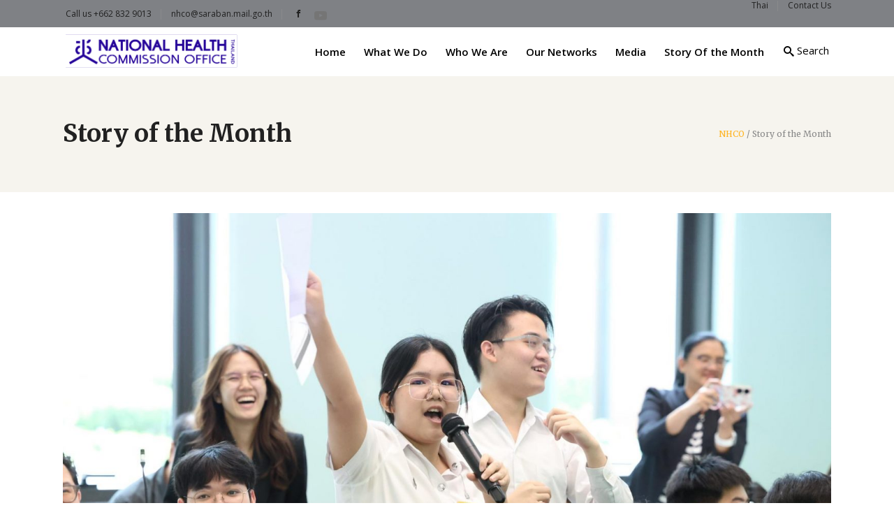

--- FILE ---
content_type: text/html; charset=UTF-8
request_url: https://en.nationalhealth.or.th/category/cat-story-of-the-month/
body_size: 28236
content:
<!DOCTYPE html>
<html lang="en-US">
<head>
    	
        <meta charset="UTF-8"/>
        <link rel="profile" href="http://gmpg.org/xfn/11"/>
        
                <meta name="viewport" content="width=device-width,initial-scale=1,user-scalable=no">
        
	<title>Story of the Month &#8211; NHCO</title>
<script type="application/javascript">var edgtCoreAjaxUrl = "https://en.nationalhealth.or.th/wp-admin/admin-ajax.php"</script><script type="application/javascript">var EdgefAjaxUrl = "https://en.nationalhealth.or.th/wp-admin/admin-ajax.php"</script><link rel='dns-prefetch' href='//maps.googleapis.com' />
<link rel='dns-prefetch' href='//fonts.googleapis.com' />
<link rel='dns-prefetch' href='//s.w.org' />
<link rel="alternate" type="application/rss+xml" title="NHCO &raquo; Feed" href="https://en.nationalhealth.or.th/feed/" />
<link rel="alternate" type="application/rss+xml" title="NHCO &raquo; Story of the Month Category Feed" href="https://en.nationalhealth.or.th/category/cat-story-of-the-month/feed/" />
<!-- This site uses the Google Analytics by MonsterInsights plugin v7.13.0 - Using Analytics tracking - https://www.monsterinsights.com/ -->
<script type="text/javascript" data-cfasync="false">
    (window.gaDevIds=window.gaDevIds||[]).push("dZGIzZG");
	var mi_version         = '7.13.0';
	var mi_track_user      = true;
	var mi_no_track_reason = '';
	
	var disableStr = 'ga-disable-UA-106806677-1';

	/* Function to detect opted out users */
	function __gaTrackerIsOptedOut() {
		return document.cookie.indexOf(disableStr + '=true') > -1;
	}

	/* Disable tracking if the opt-out cookie exists. */
	if ( __gaTrackerIsOptedOut() ) {
		window[disableStr] = true;
	}

	/* Opt-out function */
	function __gaTrackerOptout() {
	  document.cookie = disableStr + '=true; expires=Thu, 31 Dec 2099 23:59:59 UTC; path=/';
	  window[disableStr] = true;
	}

	if ( 'undefined' === typeof gaOptout ) {
		function gaOptout() {
			__gaTrackerOptout();
		}
	}
	
	if ( mi_track_user ) {
		(function(i,s,o,g,r,a,m){i['GoogleAnalyticsObject']=r;i[r]=i[r]||function(){
			(i[r].q=i[r].q||[]).push(arguments)},i[r].l=1*new Date();a=s.createElement(o),
			m=s.getElementsByTagName(o)[0];a.async=1;a.src=g;m.parentNode.insertBefore(a,m)
		})(window,document,'script','//www.google-analytics.com/analytics.js','__gaTracker');

		__gaTracker('create', 'UA-106806677-1', 'auto');
		__gaTracker('set', 'forceSSL', true);
		__gaTracker('require', 'displayfeatures');
		__gaTracker('send','pageview');
	} else {
		console.log( "" );
		(function() {
			/* https://developers.google.com/analytics/devguides/collection/analyticsjs/ */
			var noopfn = function() {
				return null;
			};
			var noopnullfn = function() {
				return null;
			};
			var Tracker = function() {
				return null;
			};
			var p = Tracker.prototype;
			p.get = noopfn;
			p.set = noopfn;
			p.send = noopfn;
			var __gaTracker = function() {
				var len = arguments.length;
				if ( len === 0 ) {
					return;
				}
				var f = arguments[len-1];
				if ( typeof f !== 'object' || f === null || typeof f.hitCallback !== 'function' ) {
					console.log( 'Not running function __gaTracker(' + arguments[0] + " ....) because you are not being tracked. " + mi_no_track_reason );
					return;
				}
				try {
					f.hitCallback();
				} catch (ex) {

				}
			};
			__gaTracker.create = function() {
				return new Tracker();
			};
			__gaTracker.getByName = noopnullfn;
			__gaTracker.getAll = function() {
				return [];
			};
			__gaTracker.remove = noopfn;
			window['__gaTracker'] = __gaTracker;
					})();
		}
</script>
<!-- / Google Analytics by MonsterInsights -->
		<script type="text/javascript">
			window._wpemojiSettings = {"baseUrl":"https:\/\/s.w.org\/images\/core\/emoji\/11\/72x72\/","ext":".png","svgUrl":"https:\/\/s.w.org\/images\/core\/emoji\/11\/svg\/","svgExt":".svg","source":{"concatemoji":"https:\/\/en.nationalhealth.or.th\/wp-includes\/js\/wp-emoji-release.min.js?ver=5.0.22"}};
			!function(e,a,t){var n,r,o,i=a.createElement("canvas"),p=i.getContext&&i.getContext("2d");function s(e,t){var a=String.fromCharCode;p.clearRect(0,0,i.width,i.height),p.fillText(a.apply(this,e),0,0);e=i.toDataURL();return p.clearRect(0,0,i.width,i.height),p.fillText(a.apply(this,t),0,0),e===i.toDataURL()}function c(e){var t=a.createElement("script");t.src=e,t.defer=t.type="text/javascript",a.getElementsByTagName("head")[0].appendChild(t)}for(o=Array("flag","emoji"),t.supports={everything:!0,everythingExceptFlag:!0},r=0;r<o.length;r++)t.supports[o[r]]=function(e){if(!p||!p.fillText)return!1;switch(p.textBaseline="top",p.font="600 32px Arial",e){case"flag":return s([55356,56826,55356,56819],[55356,56826,8203,55356,56819])?!1:!s([55356,57332,56128,56423,56128,56418,56128,56421,56128,56430,56128,56423,56128,56447],[55356,57332,8203,56128,56423,8203,56128,56418,8203,56128,56421,8203,56128,56430,8203,56128,56423,8203,56128,56447]);case"emoji":return!s([55358,56760,9792,65039],[55358,56760,8203,9792,65039])}return!1}(o[r]),t.supports.everything=t.supports.everything&&t.supports[o[r]],"flag"!==o[r]&&(t.supports.everythingExceptFlag=t.supports.everythingExceptFlag&&t.supports[o[r]]);t.supports.everythingExceptFlag=t.supports.everythingExceptFlag&&!t.supports.flag,t.DOMReady=!1,t.readyCallback=function(){t.DOMReady=!0},t.supports.everything||(n=function(){t.readyCallback()},a.addEventListener?(a.addEventListener("DOMContentLoaded",n,!1),e.addEventListener("load",n,!1)):(e.attachEvent("onload",n),a.attachEvent("onreadystatechange",function(){"complete"===a.readyState&&t.readyCallback()})),(n=t.source||{}).concatemoji?c(n.concatemoji):n.wpemoji&&n.twemoji&&(c(n.twemoji),c(n.wpemoji)))}(window,document,window._wpemojiSettings);
		</script>
		<style type="text/css">
img.wp-smiley,
img.emoji {
	display: inline !important;
	border: none !important;
	box-shadow: none !important;
	height: 1em !important;
	width: 1em !important;
	margin: 0 .07em !important;
	vertical-align: -0.1em !important;
	background: none !important;
	padding: 0 !important;
}
</style>
<link rel='stylesheet' id='pt-cv-public-style-css'  href='https://en.nationalhealth.or.th/wp-content/plugins/content-views-query-and-display-post-page/public/assets/css/cv.css?ver=2.3.3.1' type='text/css' media='all' />
<link rel='stylesheet' id='wp-block-library-css'  href='https://en.nationalhealth.or.th/wp-includes/css/dist/block-library/style.min.css?ver=5.0.22' type='text/css' media='all' />
<link rel='stylesheet' id='pdfemb-gutenberg-block-backend-js-css'  href='https://en.nationalhealth.or.th/wp-content/plugins/pdf-embedder/css/pdfemb-blocks.css?ver=5.0.22' type='text/css' media='all' />
<link rel='stylesheet' id='dashicons-css'  href='https://en.nationalhealth.or.th/wp-includes/css/dashicons.min.css?ver=5.0.22' type='text/css' media='all' />
<link rel='stylesheet' id='nggml_search-css'  href='https://en.nationalhealth.or.th/wp-content/plugins/nggtags-for-wp-media-library/nggml_search.css?ver=5.0.22' type='text/css' media='all' />
<link rel='stylesheet' id='justified-gallery-css'  href='https://en.nationalhealth.or.th/wp-content/plugins/nggtags-for-wp-media-library/justifiedGallery.css?ver=5.0.22' type='text/css' media='all' />
<link rel='stylesheet' id='rs-plugin-settings-css'  href='https://en.nationalhealth.or.th/wp-content/plugins/revslider/public/assets/css/settings.css?ver=5.4.5.1' type='text/css' media='all' />
<style id='rs-plugin-settings-inline-css' type='text/css'>
#rs-demo-id {}
</style>
<link rel='stylesheet' id='SFSImainCss-css'  href='https://en.nationalhealth.or.th/wp-content/plugins/ultimate-social-media-icons/css/sfsi-style.css?ver=5.0.22' type='text/css' media='all' />
<link rel='stylesheet' id='uaf_client_css-css'  href='https://en.nationalhealth.or.th/wp-content/uploads/useanyfont/uaf.css?ver=1539926698' type='text/css' media='all' />
<link rel='stylesheet' id='monsterinsights-popular-posts-style-css'  href='https://en.nationalhealth.or.th/wp-content/plugins/google-analytics-for-wordpress/assets/css/frontend.min.css?ver=7.13.0' type='text/css' media='all' />
<link rel='stylesheet' id='goodwill_edge_default_style-css'  href='https://en.nationalhealth.or.th/wp-content/themes/goodwill/style.css?ver=5.0.22' type='text/css' media='all' />
<link rel='stylesheet' id='goodwill_edge_modules_plugins-css'  href='https://en.nationalhealth.or.th/wp-content/themes/goodwill/assets/css/plugins.min.css?ver=5.0.22' type='text/css' media='all' />
<link rel='stylesheet' id='goodwill_edge_modules-css'  href='https://en.nationalhealth.or.th/wp-content/themes/goodwill/assets/css/modules.min.css?ver=5.0.22' type='text/css' media='all' />
<style id='goodwill_edge_modules-inline-css' type='text/css'>
    
@media screen and (min-width: 769px) {

.page-id-15043 .edgtf-ptf-standard.edgtf-ptf-three-columns:not(.edgtf-portfolio-slider-holder) article.mix:nth-of-type(7),
.page-id-15043 .edgtf-ptf-standard.edgtf-ptf-three-columns:not(.edgtf-portfolio-slider-holder) article.mix:nth-of-type(8) {
left:16.66%;
}

}

.pt-cv-content {
    line-height: 1.5;
}

.edgtf-blog-carousel-item {
    height: 550px;
}
.edgtf-drop-down #nav-menu-item-17054.edgtf-menu-narrow .edgtf-menu-second .edgtf-menu-inner ul li{
    width: 280px; 
}

.edgtf-vertical-align-containers .edgtf-position-center:before, .edgtf-vertical-align-containers .edgtf-position-left:before, .edgtf-vertical-align-containers .edgtf-position-right:before{  
margin-right: 0;
}
.edgtf-top-bar .widget{
line-height: 13px;
}
.edgtf-top-bar-light .edgtf-top-bar .widget p{
margin: 0!important;
}
.edgtf-top-bar .widget:after{
    top: 0!important;
}

.col-p1 { background: white; }
.col-p1 { padding: 30px; }
.col-p1 { border-style: ridge; }

.center {
    text-align: center;
}

.col-p2 { background: #f6f4ee; }
.col-p2 { padding: 30px; }
.col-p2 { border-style: ridge; }

@media only screen and (max-width: 1024px){
.home .vc_col-sm-3.vc_col-has-fill{
    width: 100%;
}
}

@media only screen and (max-width: 1100px){
.home .vc_row.vc_row-fluid.edgtf-section.edgtf-content-aligment-left.edgtf-grid-section .vc_col-sm-3{
width: 100%;
}
}
.center {
    text-align: center;
}

.single .edgtf-title .edgtf-title-holder .edgtf-breadcrumbs span.edgtf-current{
    display: none;
}

.edgtf-tab-title-inner{
    font-size: 14px;
}

</style>
<link rel='stylesheet' id='edgtf_font_awesome-css'  href='https://en.nationalhealth.or.th/wp-content/themes/goodwill/assets/css/font-awesome/css/font-awesome.min.css?ver=5.0.22' type='text/css' media='all' />
<link rel='stylesheet' id='edgtf_font_elegant-css'  href='https://en.nationalhealth.or.th/wp-content/themes/goodwill/assets/css/elegant-icons/style.min.css?ver=5.0.22' type='text/css' media='all' />
<link rel='stylesheet' id='edgtf_ico_moon-css'  href='https://en.nationalhealth.or.th/wp-content/themes/goodwill/assets/css/icomoon/css/icomoon.css?ver=5.0.22' type='text/css' media='all' />
<link rel='stylesheet' id='edgtf_ion_icons-css'  href='https://en.nationalhealth.or.th/wp-content/themes/goodwill/assets/css/ion-icons/css/ionicons.min.css?ver=5.0.22' type='text/css' media='all' />
<link rel='stylesheet' id='edgtf_linea_icons-css'  href='https://en.nationalhealth.or.th/wp-content/themes/goodwill/assets/css/linea-icons/style.css?ver=5.0.22' type='text/css' media='all' />
<link rel='stylesheet' id='edgtf_linear_icons-css'  href='https://en.nationalhealth.or.th/wp-content/themes/goodwill/assets/css/linear-icons/style.css?ver=5.0.22' type='text/css' media='all' />
<link rel='stylesheet' id='edgtf_simple_line_icons-css'  href='https://en.nationalhealth.or.th/wp-content/themes/goodwill/assets/css/simple-line-icons/simple-line-icons.css?ver=5.0.22' type='text/css' media='all' />
<link rel='stylesheet' id='edgtf_dripicons-css'  href='https://en.nationalhealth.or.th/wp-content/themes/goodwill/assets/css/dripicons/dripicons.css?ver=5.0.22' type='text/css' media='all' />
<link rel='stylesheet' id='goodwill_edge_blog-css'  href='https://en.nationalhealth.or.th/wp-content/themes/goodwill/assets/css/blog.min.css?ver=5.0.22' type='text/css' media='all' />
<link rel='stylesheet' id='mediaelement-css'  href='https://en.nationalhealth.or.th/wp-includes/js/mediaelement/mediaelementplayer-legacy.min.css?ver=4.2.6-78496d1' type='text/css' media='all' />
<link rel='stylesheet' id='wp-mediaelement-css'  href='https://en.nationalhealth.or.th/wp-includes/js/mediaelement/wp-mediaelement.min.css?ver=5.0.22' type='text/css' media='all' />
<link rel='stylesheet' id='goodwill_edge_style_dynamic-css'  href='https://en.nationalhealth.or.th/wp-content/themes/goodwill/assets/css/style_dynamic.css?ver=1716968500' type='text/css' media='all' />
<link rel='stylesheet' id='goodwill_edge_modules_responsive-css'  href='https://en.nationalhealth.or.th/wp-content/themes/goodwill/assets/css/modules-responsive.min.css?ver=5.0.22' type='text/css' media='all' />
<link rel='stylesheet' id='goodwill_edge_blog_responsive-css'  href='https://en.nationalhealth.or.th/wp-content/themes/goodwill/assets/css/blog-responsive.min.css?ver=5.0.22' type='text/css' media='all' />
<link rel='stylesheet' id='goodwill_edge_style_dynamic_responsive-css'  href='https://en.nationalhealth.or.th/wp-content/themes/goodwill/assets/css/style_dynamic_responsive.css?ver=1716968500' type='text/css' media='all' />
<link rel='stylesheet' id='js_composer_front-css'  href='https://en.nationalhealth.or.th/wp-content/plugins/js_composer/assets/css/js_composer.min.css?ver=5.2' type='text/css' media='all' />
<link rel='stylesheet' id='goodwill_edge_google_fonts-css'  href='https://fonts.googleapis.com/css?family=Merriweather%3A100%2C100italic%2C200%2C200italic%2C300%2C300italic%2C400%2C400italic%2C500%2C500italic%2C600%2C600italic%2C700%2C700italic%2C800%2C800italic%2C900%2C900italic%7COpen+Sans%3A100%2C100italic%2C200%2C200italic%2C300%2C300italic%2C400%2C400italic%2C500%2C500italic%2C600%2C600italic%2C700%2C700italic%2C800%2C800italic%2C900%2C900italic%7COpen+Sans%3A100%2C100italic%2C200%2C200italic%2C300%2C300italic%2C400%2C400italic%2C500%2C500italic%2C600%2C600italic%2C700%2C700italic%2C800%2C800italic%2C900%2C900italic&#038;subset=latin%2Clatin-ext&#038;ver=1.0.0' type='text/css' media='all' />
<link rel='stylesheet' id='wpdreams-asl-basic-css'  href='https://en.nationalhealth.or.th/wp-content/plugins/ajax-search-lite/css/style.basic.css?ver=4.8.4' type='text/css' media='all' />
<link rel='stylesheet' id='wpdreams-ajaxsearchlite-css'  href='https://en.nationalhealth.or.th/wp-content/plugins/ajax-search-lite/css/style-underline.css?ver=4.8.4' type='text/css' media='all' />
<script type='text/javascript'>
/* <![CDATA[ */
var monsterinsights_frontend = {"js_events_tracking":"true","download_extensions":"doc,pdf,ppt,zip,xls,docx,pptx,xlsx","inbound_paths":"[]","home_url":"https:\/\/en.nationalhealth.or.th","hash_tracking":"false"};
/* ]]> */
</script>
<script type='text/javascript' src='https://en.nationalhealth.or.th/wp-content/plugins/google-analytics-for-wordpress/assets/js/frontend.min.js?ver=7.13.0'></script>
<script type='text/javascript' src='https://en.nationalhealth.or.th/wp-includes/js/jquery/jquery.js?ver=1.12.4'></script>
<script type='text/javascript' src='https://en.nationalhealth.or.th/wp-includes/js/jquery/jquery-migrate.min.js?ver=1.4.1'></script>
<script type='text/javascript' src='https://en.nationalhealth.or.th/wp-includes/js/underscore.min.js?ver=1.8.3'></script>
<script type='text/javascript'>
/* <![CDATA[ */
var nggmlAltGalleryImageWidth=64;var nggmlAltGalleryFocusColor="#ffff00";var nggmlAltGalleryEnabled=true;var nggmlStretchToFit=false;var nggmlPreserveAspectRatio=true;var nggmlMiroRowHeight=128;var nggmlUseFullScreenSlideShow=false;var nggmlSlideShowInterval=5000;var nggmlTransition="flip";var ajaxurl="https://en.nationalhealth.or.th/wp-admin/admin-ajax.php";
/* ]]> */
</script>
<script type='text/javascript' src='https://en.nationalhealth.or.th/wp-content/plugins/nggtags-for-wp-media-library/nggml-search.js?ver=5.0.22'></script>
<script type='text/javascript' src='https://en.nationalhealth.or.th/wp-content/plugins/nggtags-for-wp-media-library/jquery.justifiedGallery.js?ver=5.0.22'></script>
<script type='text/javascript' src='https://en.nationalhealth.or.th/wp-content/plugins/revslider/public/assets/js/jquery.themepunch.tools.min.js?ver=5.4.5.1'></script>
<script type='text/javascript' src='https://en.nationalhealth.or.th/wp-content/plugins/revslider/public/assets/js/jquery.themepunch.revolution.min.js?ver=5.4.5.1'></script>
<script type='text/javascript'>
var mejsL10n = {"language":"en","strings":{"mejs.install-flash":"You are using a browser that does not have Flash player enabled or installed. Please turn on your Flash player plugin or download the latest version from https:\/\/get.adobe.com\/flashplayer\/","mejs.fullscreen-off":"Turn off Fullscreen","mejs.fullscreen-on":"Go Fullscreen","mejs.download-video":"Download Video","mejs.fullscreen":"Fullscreen","mejs.time-jump-forward":["Jump forward 1 second","Jump forward %1 seconds"],"mejs.loop":"Toggle Loop","mejs.play":"Play","mejs.pause":"Pause","mejs.close":"Close","mejs.time-slider":"Time Slider","mejs.time-help-text":"Use Left\/Right Arrow keys to advance one second, Up\/Down arrows to advance ten seconds.","mejs.time-skip-back":["Skip back 1 second","Skip back %1 seconds"],"mejs.captions-subtitles":"Captions\/Subtitles","mejs.captions-chapters":"Chapters","mejs.none":"None","mejs.mute-toggle":"Mute Toggle","mejs.volume-help-text":"Use Up\/Down Arrow keys to increase or decrease volume.","mejs.unmute":"Unmute","mejs.mute":"Mute","mejs.volume-slider":"Volume Slider","mejs.video-player":"Video Player","mejs.audio-player":"Audio Player","mejs.ad-skip":"Skip ad","mejs.ad-skip-info":["Skip in 1 second","Skip in %1 seconds"],"mejs.source-chooser":"Source Chooser","mejs.stop":"Stop","mejs.speed-rate":"Speed Rate","mejs.live-broadcast":"Live Broadcast","mejs.afrikaans":"Afrikaans","mejs.albanian":"Albanian","mejs.arabic":"Arabic","mejs.belarusian":"Belarusian","mejs.bulgarian":"Bulgarian","mejs.catalan":"Catalan","mejs.chinese":"Chinese","mejs.chinese-simplified":"Chinese (Simplified)","mejs.chinese-traditional":"Chinese (Traditional)","mejs.croatian":"Croatian","mejs.czech":"Czech","mejs.danish":"Danish","mejs.dutch":"Dutch","mejs.english":"English","mejs.estonian":"Estonian","mejs.filipino":"Filipino","mejs.finnish":"Finnish","mejs.french":"French","mejs.galician":"Galician","mejs.german":"German","mejs.greek":"Greek","mejs.haitian-creole":"Haitian Creole","mejs.hebrew":"Hebrew","mejs.hindi":"Hindi","mejs.hungarian":"Hungarian","mejs.icelandic":"Icelandic","mejs.indonesian":"Indonesian","mejs.irish":"Irish","mejs.italian":"Italian","mejs.japanese":"Japanese","mejs.korean":"Korean","mejs.latvian":"Latvian","mejs.lithuanian":"Lithuanian","mejs.macedonian":"Macedonian","mejs.malay":"Malay","mejs.maltese":"Maltese","mejs.norwegian":"Norwegian","mejs.persian":"Persian","mejs.polish":"Polish","mejs.portuguese":"Portuguese","mejs.romanian":"Romanian","mejs.russian":"Russian","mejs.serbian":"Serbian","mejs.slovak":"Slovak","mejs.slovenian":"Slovenian","mejs.spanish":"Spanish","mejs.swahili":"Swahili","mejs.swedish":"Swedish","mejs.tagalog":"Tagalog","mejs.thai":"Thai","mejs.turkish":"Turkish","mejs.ukrainian":"Ukrainian","mejs.vietnamese":"Vietnamese","mejs.welsh":"Welsh","mejs.yiddish":"Yiddish"}};
</script>
<script type='text/javascript' src='https://en.nationalhealth.or.th/wp-includes/js/mediaelement/mediaelement-and-player.min.js?ver=4.2.6-78496d1'></script>
<script type='text/javascript' src='https://en.nationalhealth.or.th/wp-includes/js/mediaelement/mediaelement-migrate.min.js?ver=5.0.22'></script>
<script type='text/javascript'>
/* <![CDATA[ */
var _wpmejsSettings = {"pluginPath":"\/wp-includes\/js\/mediaelement\/","classPrefix":"mejs-","stretching":"responsive"};
/* ]]> */
</script>
<script type='text/javascript'>
/* <![CDATA[ */
var icwp_wpsf_vars_lpantibot = {"form_selectors":"","uniq":"69443f8af3dd5","cbname":"icwp-wpsf-59acb08a61934","strings":{"label":"I'm a human.","alert":"Please check the box to show us you're a human.","loading":"Loading"},"flags":{"gasp":true,"captcha":false}};
/* ]]> */
</script>
<script type='text/javascript' src='https://en.nationalhealth.or.th/wp-content/plugins/wp-simple-firewall/resources/js/shield-antibot.js?ver=9.2.1&#038;mtime=1599318664'></script>
<link rel='https://api.w.org/' href='https://en.nationalhealth.or.th/wp-json/' />
<link rel="EditURI" type="application/rsd+xml" title="RSD" href="https://en.nationalhealth.or.th/xmlrpc.php?rsd" />
<link rel="wlwmanifest" type="application/wlwmanifest+xml" href="https://en.nationalhealth.or.th/wp-includes/wlwmanifest.xml" /> 
<meta name="generator" content="WordPress 5.0.22" />
 <script type="text/javascript">
	window._se_plugin_version = '8.1.9';
</script>
<meta name="[base64]" content="5SmAUDJSAqrLL1UAmE5l"/><meta name="viewport" content="width=device-width, initial-scale=1"><meta property="og:image:secure_url" content="https://en.nationalhealth.or.th/wp-content/uploads/2025/12/579253126_1256224109880292_7310828697068700503_n-e1765440484987.jpg" data-id="sfsi"><meta property="og:image:type" content="" data-id="sfsi" /><meta property="og:image:width" content="1499" data-id="sfsi" /><meta property="og:image:height" content="1000" data-id="sfsi" /><meta property="og:url" content="https://en.nationalhealth.or.th/youth-national-health-assembly-2025-empowering-youth-voices-for-health-and-sustainability/" data-id="sfsi" /><meta property="og:description" content="Youth National Health Assembly 2025 
– Empowering Youth Voices for Health and Sustainability-
Bangkok, November 2025

The National Health Commission Office (NHCO) in collaboration with various youth networks including Global Health Youth Fellowship Program (GHYFP), International Federation of Medical Students Association – Thailand (IFMSA Thailand), The Student Union of the Faculty of Medicine, Chulalongkorn University, Community Health Program and Environmental Health Program, Public Health Faculty, Mahidol University and Faculty of Medicine Vajira Hospital, Navamindradhiraj University organized the Youth National Health Assembly 2025 in November 8,2025, where over 200 Thai youth came together to share their opinions,  comments and theirs voices on the five issues to be considered at the 18th National Health Assembly.

In addition, the Youth National Health Assembly also be the space that voices from young generations, students will  shape the future of public health and sustainable development. Driven by the principle that public policy must emerge from the engagement of all stakeholders, this assembly empowers youth not only to participate but to lead in crafting actionable policies for Thailand’s well-being.

At a time when Thailand faces rapid demographic shifts, geopolitical uncertainty, energy transitions, emerging public-health threats, and the critical need for localized sustainable development, youth voices championed solutions across five agendas:

   
1.    Creating Opportunities in the Silver Economy
With Thailand’s rapidly aging population, youth delegates identified the Silver Economy as a vital opportunity for social and economic resilience. They emphasized strengthening seniors’ capacities through digital and financial literacy before retirement, flexible and age-friendly employment, and retirement-policy reforms that support continued workforce participation.

Youth also highlighted the need for products and services tailored to older adults, calling for community-based digital access, co-designing tools with seniors, expanding research on elderly needs, and promoting awareness of assistive technologies.

Creating age-friendly environments was another priority—ranging from senior-friendly infrastructure to local government support and inclusive public spaces that promote independence and well-being.

Finally, youth stressed the importance of communication and digital inclusion, including digital-safety education, technology for long-term care, training for seniors and caregivers, and platforms that encourage intergenerational engagement and volunteering, which, ultimately unlocking innovative economic potential and inclusion.
2.    Proactive Thai Health Systems Amidst Geopolitical Turbulence
Amid unprecedented geopolitical turbulence and interlinked crises shaking national security, Thailand’s health system stands at a crossroads. While recognized globally for its strength, it has largely played a reactive role—responding rather than leading change. The Youth National Health Assembly highlights the urgent shift needed toward a “Proactive Health System” that transforms challenges into opportunities.

Through crisis simulations and case-based discussions, youth participants explored how Thailand can break the cycle of crisis–response–neglect and build a proactive, resilient health system. They called for sustainable health financing including a “Border Health Fund” to address health needs in border communities, ensuring budget allocations are based on disease burden and real community demands rather than hospital size alone. Larger hospitals are encouraged to support community hospitals through medical team rotations and telemedicine, enhancing equitable access.To promote health equity, youth proposed an innovative monitoring tool called the “Health Care System Fondue,” inspired by Traffy Fondue, an app that allows the public to report city issues directly to responsible agencies, and designed to transparently track health disparities between urban and rural communities.

They also called for forward-looking horizon scanning, and integrated cross-ministerial governance to ensure rapid, unified responses in times of crisis. Participants emphasized investing in the health workforce through training, digital innovation, and fair incentives, while urging transparent public consultation and local youth forums to strengthen community participation.
3.    Facilitating a Just Energy Transition through Solar Power
Through a structured focus group discussion, youth participants identified solar power as a key solution for a fair and sustainable energy future. They called for stronger public education on solar technology, government-supported training, and new green-career pathways, especially in solar-waste management.

To ensure accessible and safe adoption, youth emphasized reducing installation costs, supporting domestic production, enforcing clear regulations on safety and waste disposal, and strengthening the role of local governments in installation guidance, maintenance, and annual inspections, since they are closest to the communities.

They also highlighted the need for community-based solar plants, cooperative energy models, fair electricity pricing, and government buy-back of excess household production. Addressing long-term waste, youth recommended clearer classification, expanded recycling facilities, and designated responsible agencies.

Overall, their proposals aim to make clean energy affordable, safe, community-driven, and accessible, especially for rural hospitals and underserved areas.
4.    Management Systems for Health and Well-being in a Polycrisis
Thailand faces interconnected crises across health, economy, society, and environment, known as polycrises which amplify losses and undermine public trust. In response, youth participants engaged in case-based small-group discussions. Through this process, they reached a consensus on recommendations for resilient, adaptive, and coordinated crisis management.

To prepare, they proposed building national early-warning systems powered by artificial intelligence and predictive analytics to anticipate emergencies while safeguarding privacy. They also emphasized strengthening preparedness through learning, education, and capacity building to enable timely, evidence-informed decision-making.

For response, youths suggested flexible, creative problem-solving and centralized public communications for timely, accurate guidance.

For recovery, they called for community-driven mental health support and sustainable rebuilding programs and also stressed on continuous learning through post-crisis reflection forums to refine future preparedness and resilience.
5.    Area-based Multi-stakeholder Mechanism for Sustainable Development
Youth participants underscored the need to strengthen local mechanisms that drive sustainable development—an often overlooked yet essential component for achieving inclusive progress. They envisioned vibrant communities supported by local development committees, clear operational systems, and collaborative policymaking among local agencies.

Participants emphasized the importance of creating safe spaces for public participation, expanding youth networks, and integrating SDG learning into education to build long-term community capacity. They also highlighted the need to improve accessibility for vulnerable groups and ensure that national policies can be effectively translated into local action.

Key challenges raised included inconsistent government continuity, limited capacity among responsible personnel, and entrenched structural inequalities that hinder efforts to leave no one behind.

At the heart of the assembly is the vision of participatory policymaking that ignites innovative and inclusive health solutions. Thai youth, seen as global citizens, move beyond participation to true partnership with policymakers, addressing Thailand’s evolving challenges with insight and courage. This growing youth-policy ecosystem invites young people and stakeholders nationwide to remain engaged, advocate for inclusive policies, and join future National Health Assembly dialogues. Their leadership proves that the next generation already grasps systemic issues, lives community realities, and offers fresh perspectives—driving Thailand toward a healthier, more equitable, and resilient future for all.

&nbsp;

Credits &amp; References

Overall Synthesis and Press Release Compilation
Miss Pawarisa Aungatichart, International Federation of Medical Students' Association (Thailand)

Subtheme Contributors

Subtheme 1: Miss Paphapin Pairojtanachai, Global Health Youth Fellowship Program (GHYFP)

Subtheme 2: Miss Pawarisa Aungatichart, International Federation of Medical Students' Association (Thailand)

Subtheme 3: Mr.Ratchanon Sukcharoen, Department of Environmental Health Science, Faculty of Public Health, Mahidol University

Subtheme 4: Mr.Peeradon Dutsadeevettakul, Faculty of Medicine Vajira Hospital, Navamindradhiraj University
Subtheme 5: Miss Mittraporn Triamtang, Miss Phakkhajira Onsurathum,
Department of Community Health, Faculty of Public Health, Mahidol University

Editor: Khanitta Saeiew, NHCO

&nbsp;" data-id="sfsi" /><meta property="og:title" content="Youth National Health Assembly 2025 – Empowering Youth Voices for Health and Sustainability" data-id="sfsi" />
<!-- Google Webmaster Tools plugin for WordPress -->
<meta name="google-site-verification" content="NpemT0VuDePkWfyRKdn2t2IfVzheB26CcYMhnSc5wko" />
                <link href='//fonts.googleapis.com/css?family=Open+Sans' rel='stylesheet' type='text/css'>
                <meta name="generator" content="Powered by Visual Composer - drag and drop page builder for WordPress."/>
<!--[if lte IE 9]><link rel="stylesheet" type="text/css" href="https://en.nationalhealth.or.th/wp-content/plugins/js_composer/assets/css/vc_lte_ie9.min.css" media="screen"><![endif]--><meta name="generator" content="Powered by Slider Revolution 5.4.5.1 - responsive, Mobile-Friendly Slider Plugin for WordPress with comfortable drag and drop interface." />
                <style type="text/css">
                    <!--
                    
            @font-face {
                font-family: 'aslsicons2';
                src: url('https://en.nationalhealth.or.th/wp-content/plugins/ajax-search-lite/css/fonts/icons2.eot');
                src: url('https://en.nationalhealth.or.th/wp-content/plugins/ajax-search-lite/css/fonts/icons2.eot?#iefix') format('embedded-opentype'),
                     url('https://en.nationalhealth.or.th/wp-content/plugins/ajax-search-lite/css/fonts/icons2.woff2') format('woff2'),
                     url('https://en.nationalhealth.or.th/wp-content/plugins/ajax-search-lite/css/fonts/icons2.woff') format('woff'),
                     url('https://en.nationalhealth.or.th/wp-content/plugins/ajax-search-lite/css/fonts/icons2.ttf') format('truetype'),
                     url('https://en.nationalhealth.or.th/wp-content/plugins/ajax-search-lite/css/fonts/icons2.svg#icons') format('svg');
                font-weight: normal;
                font-style: normal;
            }
            div[id*='ajaxsearchlitesettings'].searchsettings .asl_option_inner label {
                font-size: 0px !important;
                color: rgba(0, 0, 0, 0);
            }
            div[id*='ajaxsearchlitesettings'].searchsettings .asl_option_inner label:after {
                font-size: 11px !important;
                position: absolute;
                top: 0;
                left: 0;
                z-index: 1;
            }
            div[id*='ajaxsearchlite'].wpdreams_asl_container {
                width: 100%;
                margin: 0px 0px 0px 0px;
            }
            div[id*='ajaxsearchliteres'].wpdreams_asl_results div.resdrg span.highlighted {
                font-weight: bold;
                color: rgba(255, 180, 34, 1);
                background-color: rgba(238, 238, 238, 1);
            }
            div[id*='ajaxsearchliteres'].wpdreams_asl_results .results div.asl_image {
                width: 50px;
                height: 50px;
            }
            div.asl_r .results {
                max-height: none;
            }
            
                div.asl_r.asl_w.vertical .results .item::after {
                    display: block;
                    position: absolute;
                    bottom: 0;
                    content: '';
                    height: 1px;
                    width: 100%;
                    background: #D8D8D8;
                }
                div.asl_r.asl_w.vertical .results .item.asp_last_item::after {
                    display: none;
                }
                                    -->
                </style>
                            <script type="text/javascript">
                if ( typeof _ASL !== "undefined" && _ASL !== null && typeof _ASL.initialize !== "undefined" )
                    _ASL.initialize();
            </script>
            <link rel="icon" href="https://en.nationalhealth.or.th/wp-content/uploads/2017/09/cropped-icon512x512-32x32.png" sizes="32x32" />
<link rel="icon" href="https://en.nationalhealth.or.th/wp-content/uploads/2017/09/cropped-icon512x512-192x192.png" sizes="192x192" />
<link rel="apple-touch-icon-precomposed" href="https://en.nationalhealth.or.th/wp-content/uploads/2017/09/cropped-icon512x512-180x180.png" />
<meta name="msapplication-TileImage" content="https://en.nationalhealth.or.th/wp-content/uploads/2017/09/cropped-icon512x512-270x270.png" />
<script type="text/javascript">function setREVStartSize(e){
				try{ var i=jQuery(window).width(),t=9999,r=0,n=0,l=0,f=0,s=0,h=0;					
					if(e.responsiveLevels&&(jQuery.each(e.responsiveLevels,function(e,f){f>i&&(t=r=f,l=e),i>f&&f>r&&(r=f,n=e)}),t>r&&(l=n)),f=e.gridheight[l]||e.gridheight[0]||e.gridheight,s=e.gridwidth[l]||e.gridwidth[0]||e.gridwidth,h=i/s,h=h>1?1:h,f=Math.round(h*f),"fullscreen"==e.sliderLayout){var u=(e.c.width(),jQuery(window).height());if(void 0!=e.fullScreenOffsetContainer){var c=e.fullScreenOffsetContainer.split(",");if (c) jQuery.each(c,function(e,i){u=jQuery(i).length>0?u-jQuery(i).outerHeight(!0):u}),e.fullScreenOffset.split("%").length>1&&void 0!=e.fullScreenOffset&&e.fullScreenOffset.length>0?u-=jQuery(window).height()*parseInt(e.fullScreenOffset,0)/100:void 0!=e.fullScreenOffset&&e.fullScreenOffset.length>0&&(u-=parseInt(e.fullScreenOffset,0))}f=u}else void 0!=e.minHeight&&f<e.minHeight&&(f=e.minHeight);e.c.closest(".rev_slider_wrapper").css({height:f})					
				}catch(d){console.log("Failure at Presize of Slider:"+d)}
			};</script>
<noscript><style type="text/css"> .wpb_animate_when_almost_visible { opacity: 1; }</style></noscript></head>

<body class="archive category category-cat-story-of-the-month category-59 edgt-core-1.0 goodwill-ver-1.1  edgtf-blog-installed edgtf-header-standard edgtf-sticky-header-on-scroll-up edgtf-default-mobile-header edgtf-sticky-up-mobile-header edgtf-dropdown-default edgtf-dark-header edgtf-search-covers-header edgtf-side-menu-slide-from-right wpb-js-composer js-comp-ver-5.2 vc_responsive" itemscope itemtype="http://schema.org/WebPage">
 <section class="edgtf-side-menu right">
		<div class="edgtf-close-side-menu-holder">
		<div class="edgtf-close-side-menu-holder-inner">
			<a href="#" target="_self" class="edgtf-close-side-menu">
				<span aria-hidden="true" class="icon_close"></span>
			</a>
		</div>
	</div>
	<div id="text-32" class="widget edgtf-sidearea widget_text">			<div class="textwidget"><div class="vc_empty_space"   style="height: 1px" ><span class="vc_empty_space_inner"></span></div>
</div>
		</div><div id="text-19" class="widget edgtf-sidearea widget_text">			<div class="textwidget"><!--a href="http://goodwill.edge-themes.com/">
<img src="http://goodwill.edge-themes.com/wp-content/uploads/2017/04/side-area-logo-3.png" alt="a" />
</a-->
</div>
		</div><div id="text-30" class="widget edgtf-sidearea widget_text">			<div class="textwidget">Alienum phaedrum torquatos nec eu, vis detraxit periculis ex, nihil expetendis in mei. Mei an pericula euripidis, hinc partem.

<div class="vc_empty_space"   style="height: 10px" ><span class="vc_empty_space_inner"></span></div>
</div>
		</div><div id="text-31" class="widget edgtf-sidearea widget_text">			<div class="textwidget"><div class="vc_empty_space"   style="height: 20px" ><span class="vc_empty_space_inner"></span></div>
</div>
		</div>
        <a class="edgtf-social-icon-widget-holder" data-hover-color="#ffb422" style="color: #212121;font-size: 18px;margin: -78px 21px 0px 0px" href="https://www.instagram.com/" target="_blank">
            <span class="edgtf-social-icon-widget icomoon-icon-instagram"></span>        </a>
    
        <a class="edgtf-social-icon-widget-holder" data-hover-color="#ffb422" style="color: #212121;font-size: 18px;margin: -78px 21px 0px 0px" href="https://twitter.com/" target="_blank">
            <span class="edgtf-social-icon-widget icomoon-icon-twitter"></span>        </a>
    
        <a class="edgtf-social-icon-widget-holder" data-hover-color="#ffb422" style="color: #212121;font-size: 18px;margin: -78px 21px 0px 0px" href="https://facebook.com/" target="_blank">
            <span class="edgtf-social-icon-widget icomoon-icon-facebook"></span>        </a>
    
        <a class="edgtf-social-icon-widget-holder" data-hover-color="#ffb422" style="color: #212121;font-size: 18px;margin: -78px 21px 0px 0px" href="https://www.tumblr.com/" target="_blank">
            <span class="edgtf-social-icon-widget icomoon-icon-tumblr"></span>        </a>
    </section>


<div class="edgtf-wrapper">
    <div class="edgtf-wrapper-inner">
        

<div class="edgtf-top-bar">
        <div class="edgtf-grid">
    		        <div class="edgtf-vertical-align-containers edgtf-50-50">
            <div class="edgtf-position-left">
                <div class="edgtf-position-left-inner">
                                            <div id="text-2" class="widget widget_text edgtf-top-bar-widget">			<div class="textwidget">Call us +662 832 9013</div>
		</div><div id="text-3" class="widget widget_text edgtf-top-bar-widget">			<div class="textwidget">nhco@saraban.mail.go.th</div>
		</div>
        <a class="edgtf-social-icon-widget-holder" data-hover-color="#ffb422" style="color: #212121;font-size: 11px;margin: 0px 13px 0px 0px" href="https://www.facebook.com/NHCO.thai" target="_blank">
            <span class="edgtf-social-icon-widget icomoon-icon-facebook"></span>        </a>
    
        <a class="edgtf-social-icon-widget-holder" data-hover-color="#ffb422" style="color: #757575;font-size: 18px;margin: 2px 21px 0px 0px" href="https://www.youtube.com/channel/UCjUWV0xDROn-_4y13v2hiqg/featured" target="_blank">
            <span class="edgtf-social-icon-widget icomoon-icon-youtube"></span>        </a>
                                        </div>
            </div>
                        <div class="edgtf-position-right">
                <div class="edgtf-position-right-inner">
                                            <div id="custom_html-3" class="widget_text widget widget_custom_html edgtf-top-bar-widget"><div class="textwidget custom-html-widget"><p><a href="https://www.nationalhealth.or.th/">Thai</a></p></div></div><div id="custom_html-2" class="widget_text widget widget_custom_html edgtf-top-bar-widget"><div class="textwidget custom-html-widget"><p><a href="https://en.nationalhealth.or.th/contact-us/">Contact Us</a></p></div></div>                                    </div>
            </div>
        </div>
        </div>
    </div>



<header class="edgtf-page-header">
        <div class="edgtf-menu-area" style="">
                    <div class="edgtf-grid">
        			 <form action="https://en.nationalhealth.or.th/" class="edgtf-search-cover" method="get">
		<div class="edgtf-container">
		<div class="edgtf-container-inner clearfix">
						<div class="edgtf-form-holder-outer">
				<div class="edgtf-form-holder">
					<div class="edgtf-form-holder-inner">
						<input type="text" placeholder="Search here..." name="s" class="edgt_search_field" autocomplete="off" />
						<div class="edgtf-search-close">
							<a href="#">
								<i class="icon_close"></i>
							</a>
						</div>
					</div>
				</div>
			</div>
					</div>
	</div>
	</form>            <div class="edgtf-vertical-align-containers">
                <div class="edgtf-position-left">
                    <div class="edgtf-position-left-inner">
                        
<div class="edgtf-logo-wrapper">
    <a itemprop="url" href="https://en.nationalhealth.or.th/" style="height: 49px;">
        <img itemprop="image" class="edgtf-normal-logo" src="https://en.nationalhealth.or.th/wp-content/uploads/2024/05/logo500x99_new.png" alt="logo"/>
        <img itemprop="image" class="edgtf-dark-logo" src="https://en.nationalhealth.or.th/wp-content/uploads/2024/05/logo500x99_new.png" alt="dark logo"/>        <img itemprop="image" class="edgtf-light-logo" src="https://en.nationalhealth.or.th/wp-content/uploads/2024/05/logo500x99_new.png" alt="light logo"/>    </a>
</div>

                    </div>
                </div>
                <div class="edgtf-position-right">
                    <div class="edgtf-position-right-inner">
                        
<nav class="edgtf-main-menu edgtf-drop-down edgtf-default-nav">
    <ul id="menu-main-menu" class="clearfix"><li id="nav-menu-item-16400" class="menu-item menu-item-type-post_type menu-item-object-page edgtf-menu-narrow"></li>
<li id="nav-menu-item-20053" class="menu-item menu-item-type-post_type menu-item-object-page menu-item-home edgtf-menu-narrow"><a href="https://en.nationalhealth.or.th/"><span class="edgtf-item-outer"><span class="edgtf-item-inner"><span class="edgtf-item-text">Home</span></span><span class="plus"></span></span></a></li>
<li id="nav-menu-item-17226" class="menu-item menu-item-type-custom menu-item-object-custom menu-item-has-children edgtf-has-sub edgtf-menu-narrow"><a href="#"><span class="edgtf-item-outer"><span class="edgtf-item-inner"><span class="edgtf-item-text">What We Do</span></span><span class="plus"></span></span></a>
<div class="edgtf-menu-second"><div class="edgtf-menu-inner"><ul>
	<li id="nav-menu-item-18842" class="menu-item menu-item-type-post_type menu-item-object-page menu-item-has-children edgtf-sub"><a href="https://en.nationalhealth.or.th/nha/"><span class="edgtf-item-outer"><span class="edgtf-item-inner"><span class="edgtf-item-text">National Health Assembly</span></span><span class="plus"></span><i class="edgtf-menu-arrow arrow_carrot-right"></i></span></a>
	<ul>
		<li id="nav-menu-item-21470" class="menu-item menu-item-type-post_type menu-item-object-page"><a href="https://en.nationalhealth.or.th/nha-18-2025/"><span class="edgtf-item-outer"><span class="edgtf-item-inner"><span class="edgtf-item-text">NHA 18 – 2025</span></span><span class="plus"></span></span></a></li>
		<li id="nav-menu-item-21196" class="menu-item menu-item-type-post_type menu-item-object-page"><a href="https://en.nationalhealth.or.th/nha-17-2024/"><span class="edgtf-item-outer"><span class="edgtf-item-inner"><span class="edgtf-item-text">NHA 17 – 2024</span></span><span class="plus"></span></span></a></li>
		<li id="nav-menu-item-20965" class="menu-item menu-item-type-post_type menu-item-object-page"><a href="https://en.nationalhealth.or.th/nha-16-2023/"><span class="edgtf-item-outer"><span class="edgtf-item-inner"><span class="edgtf-item-text">NHA 16 – 2023</span></span><span class="plus"></span></span></a></li>
		<li id="nav-menu-item-20806" class="menu-item menu-item-type-post_type menu-item-object-page"><a href="https://en.nationalhealth.or.th/15-th-national-health-assembly/"><span class="edgtf-item-outer"><span class="edgtf-item-inner"><span class="edgtf-item-text">NHA 15 – 2022</span></span><span class="plus"></span></span></a></li>
		<li id="nav-menu-item-20592" class="menu-item menu-item-type-post_type menu-item-object-page"><a href="https://en.nationalhealth.or.th/14-th-national-health-assembly/"><span class="edgtf-item-outer"><span class="edgtf-item-inner"><span class="edgtf-item-text">NHA 14 &#8211; 2021</span></span><span class="plus"></span></span></a></li>
		<li id="nav-menu-item-20227" class="menu-item menu-item-type-post_type menu-item-object-page"><a href="https://en.nationalhealth.or.th/13th-national-health-assembly/"><span class="edgtf-item-outer"><span class="edgtf-item-inner"><span class="edgtf-item-text">NHA 13 – 2020</span></span><span class="plus"></span></span></a></li>
		<li id="nav-menu-item-19917" class="menu-item menu-item-type-post_type menu-item-object-page"><a href="https://en.nationalhealth.or.th/12th-national-health-assembly/"><span class="edgtf-item-outer"><span class="edgtf-item-inner"><span class="edgtf-item-text">NHA 12 &#8211; 2019</span></span><span class="plus"></span></span></a></li>
		<li id="nav-menu-item-19811" class="menu-item menu-item-type-post_type menu-item-object-page"><a href="https://en.nationalhealth.or.th/11st-national-health-assembly/"><span class="edgtf-item-outer"><span class="edgtf-item-inner"><span class="edgtf-item-text">NHA 11 &#8211; 2018</span></span><span class="plus"></span></span></a></li>
		<li id="nav-menu-item-19162" class="menu-item menu-item-type-post_type menu-item-object-page"><a href="https://en.nationalhealth.or.th/10th-national-health-assembly/"><span class="edgtf-item-outer"><span class="edgtf-item-inner"><span class="edgtf-item-text">NHA10 &#8211; 2017</span></span><span class="plus"></span></span></a></li>
		<li id="nav-menu-item-17640" class="menu-item menu-item-type-post_type menu-item-object-page"><a href="https://en.nationalhealth.or.th/9th-national-health-assembly/"><span class="edgtf-item-outer"><span class="edgtf-item-inner"><span class="edgtf-item-text">NHA9 &#8211; 2016</span></span><span class="plus"></span></span></a></li>
		<li id="nav-menu-item-17641" class="menu-item menu-item-type-post_type menu-item-object-page"><a href="https://en.nationalhealth.or.th/8th-national-health-assembly/"><span class="edgtf-item-outer"><span class="edgtf-item-inner"><span class="edgtf-item-text">NHA8 &#8211; 2015</span></span><span class="plus"></span></span></a></li>
		<li id="nav-menu-item-17642" class="menu-item menu-item-type-post_type menu-item-object-page"><a href="https://en.nationalhealth.or.th/7th-national-health-assembly/"><span class="edgtf-item-outer"><span class="edgtf-item-inner"><span class="edgtf-item-text">NHA7 &#8211; 2014</span></span><span class="plus"></span></span></a></li>
		<li id="nav-menu-item-17643" class="menu-item menu-item-type-post_type menu-item-object-page"><a href="https://en.nationalhealth.or.th/6th-national-health-assembly/"><span class="edgtf-item-outer"><span class="edgtf-item-inner"><span class="edgtf-item-text">NHA6 &#8211; 2013</span></span><span class="plus"></span></span></a></li>
		<li id="nav-menu-item-17644" class="menu-item menu-item-type-post_type menu-item-object-page"><a href="https://en.nationalhealth.or.th/5th-national-health-assembly/"><span class="edgtf-item-outer"><span class="edgtf-item-inner"><span class="edgtf-item-text">NHA5 &#8211; 2012</span></span><span class="plus"></span></span></a></li>
		<li id="nav-menu-item-17645" class="menu-item menu-item-type-post_type menu-item-object-page"><a href="https://en.nationalhealth.or.th/4th-national-health-assembly/"><span class="edgtf-item-outer"><span class="edgtf-item-inner"><span class="edgtf-item-text">NHA4 &#8211; 2011</span></span><span class="plus"></span></span></a></li>
		<li id="nav-menu-item-17646" class="menu-item menu-item-type-post_type menu-item-object-page"><a href="https://en.nationalhealth.or.th/3rd-national-health-assembly/"><span class="edgtf-item-outer"><span class="edgtf-item-inner"><span class="edgtf-item-text">NHA3 &#8211; 2010</span></span><span class="plus"></span></span></a></li>
		<li id="nav-menu-item-17647" class="menu-item menu-item-type-post_type menu-item-object-page"><a href="https://en.nationalhealth.or.th/2nd-national-health-assembly/"><span class="edgtf-item-outer"><span class="edgtf-item-inner"><span class="edgtf-item-text">NHA2 &#8211; 2009</span></span><span class="plus"></span></span></a></li>
		<li id="nav-menu-item-17648" class="menu-item menu-item-type-post_type menu-item-object-page"><a href="https://en.nationalhealth.or.th/1st-national-health-assembly/"><span class="edgtf-item-outer"><span class="edgtf-item-inner"><span class="edgtf-item-text">NHA1 &#8211; 2008</span></span><span class="plus"></span></span></a></li>
	</ul>
</li>
	<li id="nav-menu-item-18845" class="menu-item menu-item-type-post_type menu-item-object-page"><a href="https://en.nationalhealth.or.th/aha/"><span class="edgtf-item-outer"><span class="edgtf-item-inner"><span class="edgtf-item-text">Area Health Assembly</span></span><span class="plus"></span></span></a></li>
	<li id="nav-menu-item-17285" class="menu-item menu-item-type-post_type menu-item-object-page"><a href="https://en.nationalhealth.or.th/iha/"><span class="edgtf-item-outer"><span class="edgtf-item-inner"><span class="edgtf-item-text">Issue Health Assembly</span></span><span class="plus"></span></span></a></li>
	<li id="nav-menu-item-17266" class="menu-item menu-item-type-post_type menu-item-object-page"><a href="https://en.nationalhealth.or.th/hia/"><span class="edgtf-item-outer"><span class="edgtf-item-inner"><span class="edgtf-item-text">Health Impact Assessment</span></span><span class="plus"></span></span></a></li>
	<li id="nav-menu-item-17866" class="menu-item menu-item-type-post_type menu-item-object-page"><a href="https://en.nationalhealth.or.th/health-system-charter/"><span class="edgtf-item-outer"><span class="edgtf-item-inner"><span class="edgtf-item-text">Health System Charter</span></span><span class="plus"></span></span></a></li>
	<li id="nav-menu-item-17871" class="menu-item menu-item-type-post_type menu-item-object-page"><a href="https://en.nationalhealth.or.th/right-to-health/"><span class="edgtf-item-outer"><span class="edgtf-item-inner"><span class="edgtf-item-text">Rights To Health</span></span><span class="plus"></span></span></a></li>
	<li id="nav-menu-item-18976" class="menu-item menu-item-type-post_type menu-item-object-page"><a href="https://en.nationalhealth.or.th/commission/"><span class="edgtf-item-outer"><span class="edgtf-item-inner"><span class="edgtf-item-text">Commission</span></span><span class="plus"></span></span></a></li>
	<li id="nav-menu-item-18970" class="menu-item menu-item-type-post_type menu-item-object-page"><a href="https://en.nationalhealth.or.th/participatory-health-region/"><span class="edgtf-item-outer"><span class="edgtf-item-inner"><span class="edgtf-item-text">Participatory Health Region</span></span><span class="plus"></span></span></a></li>
</ul></div></div>
</li>
<li id="nav-menu-item-17243" class="menu-item menu-item-type-custom menu-item-object-custom menu-item-has-children edgtf-has-sub edgtf-menu-narrow"><a href="#"><span class="edgtf-item-outer"><span class="edgtf-item-inner"><span class="edgtf-item-text">Who We Are</span></span><span class="plus"></span></span></a>
<div class="edgtf-menu-second"><div class="edgtf-menu-inner"><ul>
	<li id="nav-menu-item-17090" class="menu-item menu-item-type-post_type menu-item-object-page"><a href="https://en.nationalhealth.or.th/visionandmission/"><span class="edgtf-item-outer"><span class="edgtf-item-inner"><span class="edgtf-item-text">Vision &#038; Mission</span></span><span class="plus"></span></span></a></li>
	<li id="nav-menu-item-17924" class="menu-item menu-item-type-post_type menu-item-object-page"><a href="https://en.nationalhealth.or.th/our-story/"><span class="edgtf-item-outer"><span class="edgtf-item-inner"><span class="edgtf-item-text">Our Story</span></span><span class="plus"></span></span></a></li>
	<li id="nav-menu-item-17905" class="menu-item menu-item-type-post_type menu-item-object-page"><a href="https://en.nationalhealth.or.th/our-structure/"><span class="edgtf-item-outer"><span class="edgtf-item-inner"><span class="edgtf-item-text">Our Structure</span></span><span class="plus"></span></span></a></li>
	<li id="nav-menu-item-16515" class="menu-item menu-item-type-post_type menu-item-object-page"><a href="https://en.nationalhealth.or.th/contact-us/"><span class="edgtf-item-outer"><span class="edgtf-item-inner"><span class="edgtf-item-text">Contact Us</span></span><span class="plus"></span></span></a></li>
</ul></div></div>
</li>
<li id="nav-menu-item-17054" class="menu-item menu-item-type-custom menu-item-object-custom menu-item-has-children edgtf-has-sub edgtf-menu-narrow"><a href="#"><span class="edgtf-item-outer"><span class="edgtf-item-inner"><span class="edgtf-item-text">Our Networks</span></span><span class="plus"></span></span></a>
<div class="edgtf-menu-second"><div class="edgtf-menu-inner"><ul>
	<li id="nav-menu-item-19122" class="menu-item menu-item-type-post_type menu-item-object-page"><a href="https://en.nationalhealth.or.th/map/"><span class="edgtf-item-outer"><span class="edgtf-item-inner"><span class="edgtf-item-text">National Networks</span></span><span class="plus"></span></span></a></li>
	<li id="nav-menu-item-19123" class="menu-item menu-item-type-post_type menu-item-object-page"><a href="https://en.nationalhealth.or.th/global-map-partnership-issued/"><span class="edgtf-item-outer"><span class="edgtf-item-inner"><span class="edgtf-item-text">Global Networks</span></span><span class="plus"></span></span></a></li>
</ul></div></div>
</li>
<li id="nav-menu-item-18594" class="menu-item menu-item-type-post_type menu-item-object-page menu-item-has-children edgtf-has-sub edgtf-menu-narrow"><a href="https://en.nationalhealth.or.th/mediapublication/"><span class="edgtf-item-outer"><span class="edgtf-item-inner"><span class="edgtf-item-text">Media</span></span><span class="plus"></span></span></a>
<div class="edgtf-menu-second"><div class="edgtf-menu-inner"><ul>
	<li id="nav-menu-item-19134" class="menu-item menu-item-type-post_type menu-item-object-page"><a href="https://en.nationalhealth.or.th/video/"><span class="edgtf-item-outer"><span class="edgtf-item-inner"><span class="edgtf-item-text">Video</span></span><span class="plus"></span></span></a></li>
	<li id="nav-menu-item-19133" class="menu-item menu-item-type-post_type menu-item-object-page"><a href="https://en.nationalhealth.or.th/all-publication/"><span class="edgtf-item-outer"><span class="edgtf-item-inner"><span class="edgtf-item-text">Publication</span></span><span class="plus"></span></span></a></li>
	<li id="nav-menu-item-19259" class="menu-item menu-item-type-post_type menu-item-object-page"><a href="https://en.nationalhealth.or.th/nha-resolutions/"><span class="edgtf-item-outer"><span class="edgtf-item-inner"><span class="edgtf-item-text">NHA Resolutions</span></span><span class="plus"></span></span></a></li>
	<li id="nav-menu-item-19416" class="menu-item menu-item-type-post_type menu-item-object-page"><a href="https://en.nationalhealth.or.th/media-search/"><span class="edgtf-item-outer"><span class="edgtf-item-inner"><span class="edgtf-item-text">Media Search</span></span><span class="plus"></span></span></a></li>
</ul></div></div>
</li>
<li id="nav-menu-item-17769" class="menu-item menu-item-type-post_type menu-item-object-page current_page_parent edgtf-menu-narrow"><a href="https://en.nationalhealth.or.th/story-of-the-month/"><span class="edgtf-item-outer"><span class="edgtf-item-inner"><span class="edgtf-item-text">Story Of the Month</span></span><span class="plus"></span></span></a></li>
</ul></nav>

                                                    
        <a 			data-icon-close-same-position="yes"            style="font-size: 15px;color: 000000"            class="edgtf-search-opener" href="javascript:void(0)">
            <span class="edgtf-icon-ico-moon icomoon-icon-search " ></span>                            <span class="edgtf-search-icon-text">Search</span>
                    </a>
		                                                </div>
                </div>
            </div>
                </div>
            </div>
        
<div class="edgtf-sticky-header">
     <form action="https://en.nationalhealth.or.th/" class="edgtf-search-cover" method="get">
		<div class="edgtf-container">
		<div class="edgtf-container-inner clearfix">
						<div class="edgtf-form-holder-outer">
				<div class="edgtf-form-holder">
					<div class="edgtf-form-holder-inner">
						<input type="text" placeholder="Search here..." name="s" class="edgt_search_field" autocomplete="off" />
						<div class="edgtf-search-close">
							<a href="#">
								<i class="icon_close"></i>
							</a>
						</div>
					</div>
				</div>
			</div>
					</div>
	</div>
	</form>    <div class="edgtf-sticky-holder">
            <div class="edgtf-grid">
                        <div class=" edgtf-vertical-align-containers">
                <div class="edgtf-position-left">
                    <div class="edgtf-position-left-inner">
                        
<div class="edgtf-logo-wrapper">
    <a itemprop="url" href="https://en.nationalhealth.or.th/" style="height: 49px;">
        <img itemprop="image" class="edgtf-normal-logo" src="https://en.nationalhealth.or.th/wp-content/uploads/2024/05/logo500x99_new.png" alt="logo"/>
        <img itemprop="image" class="edgtf-dark-logo" src="https://en.nationalhealth.or.th/wp-content/uploads/2024/05/logo500x99_new.png" alt="dark logo"/>        <img itemprop="image" class="edgtf-light-logo" src="https://en.nationalhealth.or.th/wp-content/uploads/2024/05/logo500x99_new.png" alt="light logo"/>    </a>
</div>

                    </div>
                </div>
                <div class="edgtf-position-right">
                    <div class="edgtf-position-right-inner">
						
<nav class="edgtf-main-menu edgtf-drop-down edgtf-sticky-nav">
    <ul id="menu-main-menu-1" class="clearfix"><li id="sticky-nav-menu-item-16400" class="menu-item menu-item-type-post_type menu-item-object-page edgtf-menu-narrow"></li>
<li id="sticky-nav-menu-item-20053" class="menu-item menu-item-type-post_type menu-item-object-page menu-item-home edgtf-menu-narrow"><a href="https://en.nationalhealth.or.th/"><span class="edgtf-item-outer"><span class="edgtf-item-inner"><span class="edgtf-item-text">Home</span></span><span class="plus"></span></span></a></li>
<li id="sticky-nav-menu-item-17226" class="menu-item menu-item-type-custom menu-item-object-custom menu-item-has-children edgtf-has-sub edgtf-menu-narrow"><a href="#"><span class="edgtf-item-outer"><span class="edgtf-item-inner"><span class="edgtf-item-text">What We Do</span></span><span class="plus"></span></span></a>
<div class="edgtf-menu-second"><div class="edgtf-menu-inner"><ul>
	<li id="sticky-nav-menu-item-18842" class="menu-item menu-item-type-post_type menu-item-object-page menu-item-has-children edgtf-sub"><a href="https://en.nationalhealth.or.th/nha/"><span class="edgtf-item-outer"><span class="edgtf-item-inner"><span class="edgtf-item-text">National Health Assembly</span></span><span class="plus"></span><i class="edgtf-menu-arrow arrow_carrot-right"></i></span></a>
	<ul>
		<li id="sticky-nav-menu-item-21470" class="menu-item menu-item-type-post_type menu-item-object-page"><a href="https://en.nationalhealth.or.th/nha-18-2025/"><span class="edgtf-item-outer"><span class="edgtf-item-inner"><span class="edgtf-item-text">NHA 18 – 2025</span></span><span class="plus"></span></span></a></li>
		<li id="sticky-nav-menu-item-21196" class="menu-item menu-item-type-post_type menu-item-object-page"><a href="https://en.nationalhealth.or.th/nha-17-2024/"><span class="edgtf-item-outer"><span class="edgtf-item-inner"><span class="edgtf-item-text">NHA 17 – 2024</span></span><span class="plus"></span></span></a></li>
		<li id="sticky-nav-menu-item-20965" class="menu-item menu-item-type-post_type menu-item-object-page"><a href="https://en.nationalhealth.or.th/nha-16-2023/"><span class="edgtf-item-outer"><span class="edgtf-item-inner"><span class="edgtf-item-text">NHA 16 – 2023</span></span><span class="plus"></span></span></a></li>
		<li id="sticky-nav-menu-item-20806" class="menu-item menu-item-type-post_type menu-item-object-page"><a href="https://en.nationalhealth.or.th/15-th-national-health-assembly/"><span class="edgtf-item-outer"><span class="edgtf-item-inner"><span class="edgtf-item-text">NHA 15 – 2022</span></span><span class="plus"></span></span></a></li>
		<li id="sticky-nav-menu-item-20592" class="menu-item menu-item-type-post_type menu-item-object-page"><a href="https://en.nationalhealth.or.th/14-th-national-health-assembly/"><span class="edgtf-item-outer"><span class="edgtf-item-inner"><span class="edgtf-item-text">NHA 14 &#8211; 2021</span></span><span class="plus"></span></span></a></li>
		<li id="sticky-nav-menu-item-20227" class="menu-item menu-item-type-post_type menu-item-object-page"><a href="https://en.nationalhealth.or.th/13th-national-health-assembly/"><span class="edgtf-item-outer"><span class="edgtf-item-inner"><span class="edgtf-item-text">NHA 13 – 2020</span></span><span class="plus"></span></span></a></li>
		<li id="sticky-nav-menu-item-19917" class="menu-item menu-item-type-post_type menu-item-object-page"><a href="https://en.nationalhealth.or.th/12th-national-health-assembly/"><span class="edgtf-item-outer"><span class="edgtf-item-inner"><span class="edgtf-item-text">NHA 12 &#8211; 2019</span></span><span class="plus"></span></span></a></li>
		<li id="sticky-nav-menu-item-19811" class="menu-item menu-item-type-post_type menu-item-object-page"><a href="https://en.nationalhealth.or.th/11st-national-health-assembly/"><span class="edgtf-item-outer"><span class="edgtf-item-inner"><span class="edgtf-item-text">NHA 11 &#8211; 2018</span></span><span class="plus"></span></span></a></li>
		<li id="sticky-nav-menu-item-19162" class="menu-item menu-item-type-post_type menu-item-object-page"><a href="https://en.nationalhealth.or.th/10th-national-health-assembly/"><span class="edgtf-item-outer"><span class="edgtf-item-inner"><span class="edgtf-item-text">NHA10 &#8211; 2017</span></span><span class="plus"></span></span></a></li>
		<li id="sticky-nav-menu-item-17640" class="menu-item menu-item-type-post_type menu-item-object-page"><a href="https://en.nationalhealth.or.th/9th-national-health-assembly/"><span class="edgtf-item-outer"><span class="edgtf-item-inner"><span class="edgtf-item-text">NHA9 &#8211; 2016</span></span><span class="plus"></span></span></a></li>
		<li id="sticky-nav-menu-item-17641" class="menu-item menu-item-type-post_type menu-item-object-page"><a href="https://en.nationalhealth.or.th/8th-national-health-assembly/"><span class="edgtf-item-outer"><span class="edgtf-item-inner"><span class="edgtf-item-text">NHA8 &#8211; 2015</span></span><span class="plus"></span></span></a></li>
		<li id="sticky-nav-menu-item-17642" class="menu-item menu-item-type-post_type menu-item-object-page"><a href="https://en.nationalhealth.or.th/7th-national-health-assembly/"><span class="edgtf-item-outer"><span class="edgtf-item-inner"><span class="edgtf-item-text">NHA7 &#8211; 2014</span></span><span class="plus"></span></span></a></li>
		<li id="sticky-nav-menu-item-17643" class="menu-item menu-item-type-post_type menu-item-object-page"><a href="https://en.nationalhealth.or.th/6th-national-health-assembly/"><span class="edgtf-item-outer"><span class="edgtf-item-inner"><span class="edgtf-item-text">NHA6 &#8211; 2013</span></span><span class="plus"></span></span></a></li>
		<li id="sticky-nav-menu-item-17644" class="menu-item menu-item-type-post_type menu-item-object-page"><a href="https://en.nationalhealth.or.th/5th-national-health-assembly/"><span class="edgtf-item-outer"><span class="edgtf-item-inner"><span class="edgtf-item-text">NHA5 &#8211; 2012</span></span><span class="plus"></span></span></a></li>
		<li id="sticky-nav-menu-item-17645" class="menu-item menu-item-type-post_type menu-item-object-page"><a href="https://en.nationalhealth.or.th/4th-national-health-assembly/"><span class="edgtf-item-outer"><span class="edgtf-item-inner"><span class="edgtf-item-text">NHA4 &#8211; 2011</span></span><span class="plus"></span></span></a></li>
		<li id="sticky-nav-menu-item-17646" class="menu-item menu-item-type-post_type menu-item-object-page"><a href="https://en.nationalhealth.or.th/3rd-national-health-assembly/"><span class="edgtf-item-outer"><span class="edgtf-item-inner"><span class="edgtf-item-text">NHA3 &#8211; 2010</span></span><span class="plus"></span></span></a></li>
		<li id="sticky-nav-menu-item-17647" class="menu-item menu-item-type-post_type menu-item-object-page"><a href="https://en.nationalhealth.or.th/2nd-national-health-assembly/"><span class="edgtf-item-outer"><span class="edgtf-item-inner"><span class="edgtf-item-text">NHA2 &#8211; 2009</span></span><span class="plus"></span></span></a></li>
		<li id="sticky-nav-menu-item-17648" class="menu-item menu-item-type-post_type menu-item-object-page"><a href="https://en.nationalhealth.or.th/1st-national-health-assembly/"><span class="edgtf-item-outer"><span class="edgtf-item-inner"><span class="edgtf-item-text">NHA1 &#8211; 2008</span></span><span class="plus"></span></span></a></li>
	</ul>
</li>
	<li id="sticky-nav-menu-item-18845" class="menu-item menu-item-type-post_type menu-item-object-page"><a href="https://en.nationalhealth.or.th/aha/"><span class="edgtf-item-outer"><span class="edgtf-item-inner"><span class="edgtf-item-text">Area Health Assembly</span></span><span class="plus"></span></span></a></li>
	<li id="sticky-nav-menu-item-17285" class="menu-item menu-item-type-post_type menu-item-object-page"><a href="https://en.nationalhealth.or.th/iha/"><span class="edgtf-item-outer"><span class="edgtf-item-inner"><span class="edgtf-item-text">Issue Health Assembly</span></span><span class="plus"></span></span></a></li>
	<li id="sticky-nav-menu-item-17266" class="menu-item menu-item-type-post_type menu-item-object-page"><a href="https://en.nationalhealth.or.th/hia/"><span class="edgtf-item-outer"><span class="edgtf-item-inner"><span class="edgtf-item-text">Health Impact Assessment</span></span><span class="plus"></span></span></a></li>
	<li id="sticky-nav-menu-item-17866" class="menu-item menu-item-type-post_type menu-item-object-page"><a href="https://en.nationalhealth.or.th/health-system-charter/"><span class="edgtf-item-outer"><span class="edgtf-item-inner"><span class="edgtf-item-text">Health System Charter</span></span><span class="plus"></span></span></a></li>
	<li id="sticky-nav-menu-item-17871" class="menu-item menu-item-type-post_type menu-item-object-page"><a href="https://en.nationalhealth.or.th/right-to-health/"><span class="edgtf-item-outer"><span class="edgtf-item-inner"><span class="edgtf-item-text">Rights To Health</span></span><span class="plus"></span></span></a></li>
	<li id="sticky-nav-menu-item-18976" class="menu-item menu-item-type-post_type menu-item-object-page"><a href="https://en.nationalhealth.or.th/commission/"><span class="edgtf-item-outer"><span class="edgtf-item-inner"><span class="edgtf-item-text">Commission</span></span><span class="plus"></span></span></a></li>
	<li id="sticky-nav-menu-item-18970" class="menu-item menu-item-type-post_type menu-item-object-page"><a href="https://en.nationalhealth.or.th/participatory-health-region/"><span class="edgtf-item-outer"><span class="edgtf-item-inner"><span class="edgtf-item-text">Participatory Health Region</span></span><span class="plus"></span></span></a></li>
</ul></div></div>
</li>
<li id="sticky-nav-menu-item-17243" class="menu-item menu-item-type-custom menu-item-object-custom menu-item-has-children edgtf-has-sub edgtf-menu-narrow"><a href="#"><span class="edgtf-item-outer"><span class="edgtf-item-inner"><span class="edgtf-item-text">Who We Are</span></span><span class="plus"></span></span></a>
<div class="edgtf-menu-second"><div class="edgtf-menu-inner"><ul>
	<li id="sticky-nav-menu-item-17090" class="menu-item menu-item-type-post_type menu-item-object-page"><a href="https://en.nationalhealth.or.th/visionandmission/"><span class="edgtf-item-outer"><span class="edgtf-item-inner"><span class="edgtf-item-text">Vision &#038; Mission</span></span><span class="plus"></span></span></a></li>
	<li id="sticky-nav-menu-item-17924" class="menu-item menu-item-type-post_type menu-item-object-page"><a href="https://en.nationalhealth.or.th/our-story/"><span class="edgtf-item-outer"><span class="edgtf-item-inner"><span class="edgtf-item-text">Our Story</span></span><span class="plus"></span></span></a></li>
	<li id="sticky-nav-menu-item-17905" class="menu-item menu-item-type-post_type menu-item-object-page"><a href="https://en.nationalhealth.or.th/our-structure/"><span class="edgtf-item-outer"><span class="edgtf-item-inner"><span class="edgtf-item-text">Our Structure</span></span><span class="plus"></span></span></a></li>
	<li id="sticky-nav-menu-item-16515" class="menu-item menu-item-type-post_type menu-item-object-page"><a href="https://en.nationalhealth.or.th/contact-us/"><span class="edgtf-item-outer"><span class="edgtf-item-inner"><span class="edgtf-item-text">Contact Us</span></span><span class="plus"></span></span></a></li>
</ul></div></div>
</li>
<li id="sticky-nav-menu-item-17054" class="menu-item menu-item-type-custom menu-item-object-custom menu-item-has-children edgtf-has-sub edgtf-menu-narrow"><a href="#"><span class="edgtf-item-outer"><span class="edgtf-item-inner"><span class="edgtf-item-text">Our Networks</span></span><span class="plus"></span></span></a>
<div class="edgtf-menu-second"><div class="edgtf-menu-inner"><ul>
	<li id="sticky-nav-menu-item-19122" class="menu-item menu-item-type-post_type menu-item-object-page"><a href="https://en.nationalhealth.or.th/map/"><span class="edgtf-item-outer"><span class="edgtf-item-inner"><span class="edgtf-item-text">National Networks</span></span><span class="plus"></span></span></a></li>
	<li id="sticky-nav-menu-item-19123" class="menu-item menu-item-type-post_type menu-item-object-page"><a href="https://en.nationalhealth.or.th/global-map-partnership-issued/"><span class="edgtf-item-outer"><span class="edgtf-item-inner"><span class="edgtf-item-text">Global Networks</span></span><span class="plus"></span></span></a></li>
</ul></div></div>
</li>
<li id="sticky-nav-menu-item-18594" class="menu-item menu-item-type-post_type menu-item-object-page menu-item-has-children edgtf-has-sub edgtf-menu-narrow"><a href="https://en.nationalhealth.or.th/mediapublication/"><span class="edgtf-item-outer"><span class="edgtf-item-inner"><span class="edgtf-item-text">Media</span></span><span class="plus"></span></span></a>
<div class="edgtf-menu-second"><div class="edgtf-menu-inner"><ul>
	<li id="sticky-nav-menu-item-19134" class="menu-item menu-item-type-post_type menu-item-object-page"><a href="https://en.nationalhealth.or.th/video/"><span class="edgtf-item-outer"><span class="edgtf-item-inner"><span class="edgtf-item-text">Video</span></span><span class="plus"></span></span></a></li>
	<li id="sticky-nav-menu-item-19133" class="menu-item menu-item-type-post_type menu-item-object-page"><a href="https://en.nationalhealth.or.th/all-publication/"><span class="edgtf-item-outer"><span class="edgtf-item-inner"><span class="edgtf-item-text">Publication</span></span><span class="plus"></span></span></a></li>
	<li id="sticky-nav-menu-item-19259" class="menu-item menu-item-type-post_type menu-item-object-page"><a href="https://en.nationalhealth.or.th/nha-resolutions/"><span class="edgtf-item-outer"><span class="edgtf-item-inner"><span class="edgtf-item-text">NHA Resolutions</span></span><span class="plus"></span></span></a></li>
	<li id="sticky-nav-menu-item-19416" class="menu-item menu-item-type-post_type menu-item-object-page"><a href="https://en.nationalhealth.or.th/media-search/"><span class="edgtf-item-outer"><span class="edgtf-item-inner"><span class="edgtf-item-text">Media Search</span></span><span class="plus"></span></span></a></li>
</ul></div></div>
</li>
<li id="sticky-nav-menu-item-17769" class="menu-item menu-item-type-post_type menu-item-object-page current_page_parent edgtf-menu-narrow"><a href="https://en.nationalhealth.or.th/story-of-the-month/"><span class="edgtf-item-outer"><span class="edgtf-item-inner"><span class="edgtf-item-text">Story Of the Month</span></span><span class="plus"></span></span></a></li>
</ul></nav>

                                                    
        <a 			data-icon-close-same-position="yes"            style="font-size: 15px;color: 000000"            class="edgtf-search-opener" href="javascript:void(0)">
            <span class="edgtf-icon-ico-moon icomoon-icon-search " ></span>                            <span class="edgtf-search-icon-text">Search</span>
                    </a>
		                                                </div>
                </div>
            </div>
                    </div>
            </div>
</div>

</header>


<header class="edgtf-mobile-header">
    <div class="edgtf-mobile-header-inner">
                <div class="edgtf-mobile-header-holder">
            <div class="edgtf-grid">
                <div class="edgtf-vertical-align-containers">
                                            <div class="edgtf-mobile-menu-opener">
                            <a href="javascript:void(0)">
                    <span class="edgtf-mobile-opener-icon-holder">
                        <i class="edgtf-icon-font-awesome fa fa-bars " ></i>                    </span>
                            </a>
                        </div>
                                                                <div class="edgtf-position-center">
                            <div class="edgtf-position-center-inner">
                                
<div class="edgtf-mobile-logo-wrapper">
    <a itemprop="url" href="https://en.nationalhealth.or.th/" style="height: 49px">
        <img itemprop="image" src="https://en.nationalhealth.or.th/wp-content/uploads/2024/05/logo500x99_new.png" alt="mobile logo"/>
    </a>
</div>

                            </div>
                        </div>
                                        <div class="edgtf-position-right">
                        <div class="edgtf-position-right-inner">
                                                    </div>
                    </div>
                </div> <!-- close .edgtf-vertical-align-containers -->
            </div>
        </div>
        
<nav class="edgtf-mobile-nav">
    <div class="edgtf-grid">
        <ul id="menu-main-menu-2" class=""><li id="mobile-menu-item-16400" class="menu-item menu-item-type-post_type menu-item-object-page "></li>
<li id="mobile-menu-item-20053" class="menu-item menu-item-type-post_type menu-item-object-page menu-item-home "><a href="https://en.nationalhealth.or.th/" class=""><span>Home</span></a></li>
<li id="mobile-menu-item-17226" class="menu-item menu-item-type-custom menu-item-object-custom menu-item-has-children  edgtf-has-sub"><a href="#" class=""><span>What We Do</span></a><span class="mobile_arrow"><i class="edgtf-sub-arrow fa fa-angle-right"></i><i class="fa fa-angle-down"></i></span>
<ul class="sub_menu">
	<li id="mobile-menu-item-18842" class="menu-item menu-item-type-post_type menu-item-object-page menu-item-has-children  edgtf-has-sub"><a href="https://en.nationalhealth.or.th/nha/" class=""><span>National Health Assembly</span></a><span class="mobile_arrow"><i class="edgtf-sub-arrow fa fa-angle-right"></i><i class="fa fa-angle-down"></i></span>
	<ul class="sub_menu">
		<li id="mobile-menu-item-21470" class="menu-item menu-item-type-post_type menu-item-object-page "><a href="https://en.nationalhealth.or.th/nha-18-2025/" class=""><span>NHA 18 – 2025</span></a></li>
		<li id="mobile-menu-item-21196" class="menu-item menu-item-type-post_type menu-item-object-page "><a href="https://en.nationalhealth.or.th/nha-17-2024/" class=""><span>NHA 17 – 2024</span></a></li>
		<li id="mobile-menu-item-20965" class="menu-item menu-item-type-post_type menu-item-object-page "><a href="https://en.nationalhealth.or.th/nha-16-2023/" class=""><span>NHA 16 – 2023</span></a></li>
		<li id="mobile-menu-item-20806" class="menu-item menu-item-type-post_type menu-item-object-page "><a href="https://en.nationalhealth.or.th/15-th-national-health-assembly/" class=""><span>NHA 15 – 2022</span></a></li>
		<li id="mobile-menu-item-20592" class="menu-item menu-item-type-post_type menu-item-object-page "><a href="https://en.nationalhealth.or.th/14-th-national-health-assembly/" class=""><span>NHA 14 &#8211; 2021</span></a></li>
		<li id="mobile-menu-item-20227" class="menu-item menu-item-type-post_type menu-item-object-page "><a href="https://en.nationalhealth.or.th/13th-national-health-assembly/" class=""><span>NHA 13 – 2020</span></a></li>
		<li id="mobile-menu-item-19917" class="menu-item menu-item-type-post_type menu-item-object-page "><a href="https://en.nationalhealth.or.th/12th-national-health-assembly/" class=""><span>NHA 12 &#8211; 2019</span></a></li>
		<li id="mobile-menu-item-19811" class="menu-item menu-item-type-post_type menu-item-object-page "><a href="https://en.nationalhealth.or.th/11st-national-health-assembly/" class=""><span>NHA 11 &#8211; 2018</span></a></li>
		<li id="mobile-menu-item-19162" class="menu-item menu-item-type-post_type menu-item-object-page "><a href="https://en.nationalhealth.or.th/10th-national-health-assembly/" class=""><span>NHA10 &#8211; 2017</span></a></li>
		<li id="mobile-menu-item-17640" class="menu-item menu-item-type-post_type menu-item-object-page "><a href="https://en.nationalhealth.or.th/9th-national-health-assembly/" class=""><span>NHA9 &#8211; 2016</span></a></li>
		<li id="mobile-menu-item-17641" class="menu-item menu-item-type-post_type menu-item-object-page "><a href="https://en.nationalhealth.or.th/8th-national-health-assembly/" class=""><span>NHA8 &#8211; 2015</span></a></li>
		<li id="mobile-menu-item-17642" class="menu-item menu-item-type-post_type menu-item-object-page "><a href="https://en.nationalhealth.or.th/7th-national-health-assembly/" class=""><span>NHA7 &#8211; 2014</span></a></li>
		<li id="mobile-menu-item-17643" class="menu-item menu-item-type-post_type menu-item-object-page "><a href="https://en.nationalhealth.or.th/6th-national-health-assembly/" class=""><span>NHA6 &#8211; 2013</span></a></li>
		<li id="mobile-menu-item-17644" class="menu-item menu-item-type-post_type menu-item-object-page "><a href="https://en.nationalhealth.or.th/5th-national-health-assembly/" class=""><span>NHA5 &#8211; 2012</span></a></li>
		<li id="mobile-menu-item-17645" class="menu-item menu-item-type-post_type menu-item-object-page "><a href="https://en.nationalhealth.or.th/4th-national-health-assembly/" class=""><span>NHA4 &#8211; 2011</span></a></li>
		<li id="mobile-menu-item-17646" class="menu-item menu-item-type-post_type menu-item-object-page "><a href="https://en.nationalhealth.or.th/3rd-national-health-assembly/" class=""><span>NHA3 &#8211; 2010</span></a></li>
		<li id="mobile-menu-item-17647" class="menu-item menu-item-type-post_type menu-item-object-page "><a href="https://en.nationalhealth.or.th/2nd-national-health-assembly/" class=""><span>NHA2 &#8211; 2009</span></a></li>
		<li id="mobile-menu-item-17648" class="menu-item menu-item-type-post_type menu-item-object-page "><a href="https://en.nationalhealth.or.th/1st-national-health-assembly/" class=""><span>NHA1 &#8211; 2008</span></a></li>
	</ul>
</li>
	<li id="mobile-menu-item-18845" class="menu-item menu-item-type-post_type menu-item-object-page "><a href="https://en.nationalhealth.or.th/aha/" class=""><span>Area Health Assembly</span></a></li>
	<li id="mobile-menu-item-17285" class="menu-item menu-item-type-post_type menu-item-object-page "><a href="https://en.nationalhealth.or.th/iha/" class=""><span>Issue Health Assembly</span></a></li>
	<li id="mobile-menu-item-17266" class="menu-item menu-item-type-post_type menu-item-object-page "><a href="https://en.nationalhealth.or.th/hia/" class=""><span>Health Impact Assessment</span></a></li>
	<li id="mobile-menu-item-17866" class="menu-item menu-item-type-post_type menu-item-object-page "><a href="https://en.nationalhealth.or.th/health-system-charter/" class=""><span>Health System Charter</span></a></li>
	<li id="mobile-menu-item-17871" class="menu-item menu-item-type-post_type menu-item-object-page "><a href="https://en.nationalhealth.or.th/right-to-health/" class=""><span>Rights To Health</span></a></li>
	<li id="mobile-menu-item-18976" class="menu-item menu-item-type-post_type menu-item-object-page "><a href="https://en.nationalhealth.or.th/commission/" class=""><span>Commission</span></a></li>
	<li id="mobile-menu-item-18970" class="menu-item menu-item-type-post_type menu-item-object-page "><a href="https://en.nationalhealth.or.th/participatory-health-region/" class=""><span>Participatory Health Region</span></a></li>
</ul>
</li>
<li id="mobile-menu-item-17243" class="menu-item menu-item-type-custom menu-item-object-custom menu-item-has-children  edgtf-has-sub"><a href="#" class=""><span>Who We Are</span></a><span class="mobile_arrow"><i class="edgtf-sub-arrow fa fa-angle-right"></i><i class="fa fa-angle-down"></i></span>
<ul class="sub_menu">
	<li id="mobile-menu-item-17090" class="menu-item menu-item-type-post_type menu-item-object-page "><a href="https://en.nationalhealth.or.th/visionandmission/" class=""><span>Vision &#038; Mission</span></a></li>
	<li id="mobile-menu-item-17924" class="menu-item menu-item-type-post_type menu-item-object-page "><a href="https://en.nationalhealth.or.th/our-story/" class=""><span>Our Story</span></a></li>
	<li id="mobile-menu-item-17905" class="menu-item menu-item-type-post_type menu-item-object-page "><a href="https://en.nationalhealth.or.th/our-structure/" class=""><span>Our Structure</span></a></li>
	<li id="mobile-menu-item-16515" class="menu-item menu-item-type-post_type menu-item-object-page "><a href="https://en.nationalhealth.or.th/contact-us/" class=""><span>Contact Us</span></a></li>
</ul>
</li>
<li id="mobile-menu-item-17054" class="menu-item menu-item-type-custom menu-item-object-custom menu-item-has-children  edgtf-has-sub"><a href="#" class=""><span>Our Networks</span></a><span class="mobile_arrow"><i class="edgtf-sub-arrow fa fa-angle-right"></i><i class="fa fa-angle-down"></i></span>
<ul class="sub_menu">
	<li id="mobile-menu-item-19122" class="menu-item menu-item-type-post_type menu-item-object-page "><a href="https://en.nationalhealth.or.th/map/" class=""><span>National Networks</span></a></li>
	<li id="mobile-menu-item-19123" class="menu-item menu-item-type-post_type menu-item-object-page "><a href="https://en.nationalhealth.or.th/global-map-partnership-issued/" class=""><span>Global Networks</span></a></li>
</ul>
</li>
<li id="mobile-menu-item-18594" class="menu-item menu-item-type-post_type menu-item-object-page menu-item-has-children  edgtf-has-sub"><a href="https://en.nationalhealth.or.th/mediapublication/" class=""><span>Media</span></a><span class="mobile_arrow"><i class="edgtf-sub-arrow fa fa-angle-right"></i><i class="fa fa-angle-down"></i></span>
<ul class="sub_menu">
	<li id="mobile-menu-item-19134" class="menu-item menu-item-type-post_type menu-item-object-page "><a href="https://en.nationalhealth.or.th/video/" class=""><span>Video</span></a></li>
	<li id="mobile-menu-item-19133" class="menu-item menu-item-type-post_type menu-item-object-page "><a href="https://en.nationalhealth.or.th/all-publication/" class=""><span>Publication</span></a></li>
	<li id="mobile-menu-item-19259" class="menu-item menu-item-type-post_type menu-item-object-page "><a href="https://en.nationalhealth.or.th/nha-resolutions/" class=""><span>NHA Resolutions</span></a></li>
	<li id="mobile-menu-item-19416" class="menu-item menu-item-type-post_type menu-item-object-page "><a href="https://en.nationalhealth.or.th/media-search/" class=""><span>Media Search</span></a></li>
</ul>
</li>
<li id="mobile-menu-item-17769" class="menu-item menu-item-type-post_type menu-item-object-page current_page_parent "><a href="https://en.nationalhealth.or.th/story-of-the-month/" class=""><span>Story Of the Month</span></a></li>
</ul>    </div>
</nav>

    </div>
</header> <!-- close .edgtf-mobile-header -->



                    <a id='edgtf-back-to-top'  href='#'>
                <span class="edgtf-icon-stack edgtf-front-side">
                     <span aria-hidden="true" class="edgtf-icon-font-elegant arrow_up  " ></span>                </span>
            </a>
                
        <div class="edgtf-content" >
                        <div class="edgtf-content-inner">
    <div class="edgtf-title edgtf-standard-type edgtf-content-left-alignment edgtf-title-medium-text-size edgtf-animation-no edgtf-title-without-border" style="height:166px;" data-height="166" >
        <div class="edgtf-title-image"></div>
        <div class="edgtf-title-holder" style="height:166px;">
            <div class="edgtf-container clearfix">
                <div class="edgtf-container-inner">
                    <div class="edgtf-title-subtitle-holder" style="">
                        <div class="edgtf-title-subtitle-holder-inner">
                                                        <h1 ><span>Story of the Month</span></h1>
								                                                                                                    <div class="edgtf-breadcrumbs-holder"> <div class="edgtf-breadcrumbs"><div class="edgtf-breadcrumbs-inner"><a href="https://en.nationalhealth.or.th/">NHCO</a><span class="edgtf-delimiter">&nbsp;/&nbsp;</span><span class="edgtf-current">Story of the Month</span></div></div></div>
                                                                                    </div>
                    </div>
                </div>
            </div>
        </div>
    </div>

<div class="edgtf-container">
	<div class="edgtf-container-inner clearfix">
			 <div class="edgtf-blog-holder edgtf-blog-type-standard " data-blog-type="standard"  >
	 <article id="post-21501" class="post-21501 post type-post status-publish format-standard has-post-thumbnail hentry category-170 category-cat-story-of-the-month">
	<div class="edgtf-post-content">
			<div class="edgtf-post-image">
		<a itemprop="url" href="https://en.nationalhealth.or.th/youth-national-health-assembly-2025-empowering-youth-voices-for-health-and-sustainability/" title="Youth National Health Assembly 2025 – Empowering Youth Voices for Health and Sustainability">
			<img width="1499" height="1000" src="https://en.nationalhealth.or.th/wp-content/uploads/2025/12/579253126_1256224109880292_7310828697068700503_n-e1765440484987.jpg" class="attachment-full size-full wp-post-image" alt="" data-nggml-image-id="21502" />		</a>
	</div>
		<div class="edgtf-post-text">
			<div class="edgtf-post-text-inner">
				<h3 itemprop="name" class="entry-title edgtf-post-title">
	<a itemprop="url" href="https://en.nationalhealth.or.th/youth-national-health-assembly-2025-empowering-youth-voices-for-health-and-sustainability/" title="Youth National Health Assembly 2025 – Empowering Youth Voices for Health and Sustainability">Youth National Health Assembly 2025 – Empowering Youth Voices for Health and Sustainability</a>
</h3>				<div class="edgtf-post-info">
					 <div class="edgtf-post-info-author">by	<a itemprop="author" class="edgtf-post-info-author-link" href="https://en.nationalhealth.or.th/author/gxcvufbo2/">
		gxcvUfbo2 ido	</a>
</div> <div class="edgtf-post-info-category">
	<a href="https://en.nationalhealth.or.th/category/cat-story-of-the-month/" rel="category tag">Story of the Month</a>, <a href="https://en.nationalhealth.or.th/category/2025/" rel="category tag">2025</a></div> <div itemprop="dateCreated" class="edgtf-post-info-date entry-date updated">
			November 11, 2025	    <meta itemprop="interactionCount" content="UserComments: 0"/>
</div>				</div>
				<p itemprop="description" class="edgtf-post-excerpt">Youth National Health Assembly 2025 
– Empowering Youth Voices for Health and Sustainability-
Bangkok, November 2025

The National Health Commission Office (NHCO) in collaboration with various youth networks including Global Health Youth Fellowship Program (GHYFP), International Federation of Medical Students Association – Thailand (IFMSA Thailand), The Student Union...</p>											</div>
		</div>
	</div>
</article> <article id="post-21489" class="post-21489 post type-post status-publish format-standard has-post-thumbnail hentry category-170 category-cat-story-of-the-month">
	<div class="edgtf-post-content">
			<div class="edgtf-post-image">
		<a itemprop="url" href="https://en.nationalhealth.or.th/who-and-nhco-strengthen-collaboration-for-inclusive-and-equitable-health-systems/" title="WHO and NHCO Strengthen Collaboration for Inclusive and Equitable Health Systems">
			<img width="600" height="400" src="https://en.nationalhealth.or.th/wp-content/uploads/2025/10/121A1271_0-e1761707303879.jpg" class="attachment-full size-full wp-post-image" alt="" data-nggml-image-id="21492" />		</a>
	</div>
		<div class="edgtf-post-text">
			<div class="edgtf-post-text-inner">
				<h3 itemprop="name" class="entry-title edgtf-post-title">
	<a itemprop="url" href="https://en.nationalhealth.or.th/who-and-nhco-strengthen-collaboration-for-inclusive-and-equitable-health-systems/" title="WHO and NHCO Strengthen Collaboration for Inclusive and Equitable Health Systems">WHO and NHCO Strengthen Collaboration for Inclusive and Equitable Health Systems</a>
</h3>				<div class="edgtf-post-info">
					 <div class="edgtf-post-info-author">by	<a itemprop="author" class="edgtf-post-info-author-link" href="https://en.nationalhealth.or.th/author/gxcvufbo2/">
		gxcvUfbo2 ido	</a>
</div> <div class="edgtf-post-info-category">
	<a href="https://en.nationalhealth.or.th/category/cat-story-of-the-month/" rel="category tag">Story of the Month</a>, <a href="https://en.nationalhealth.or.th/category/2025/" rel="category tag">2025</a></div> <div itemprop="dateCreated" class="edgtf-post-info-date entry-date updated">
			October 29, 2025	    <meta itemprop="interactionCount" content="UserComments: 0"/>
</div>				</div>
				<p itemprop="description" class="edgtf-post-excerpt">WHO and NHCO Strengthen Collaboration for Inclusive and Equitable Health Systems
Nonthaburi, 27 October 2025 – The World Health Organization (WHO) and the National Health Commission Office (NHCO) reaffirmed their close partnership to advance social participation, equity, and health governance in Thailand and beyond. During a...</p>											</div>
		</div>
	</div>
</article> <article id="post-21478" class="post-21478 post type-post status-publish format-standard has-post-thumbnail hentry category-170 category-cat-story-of-the-month">
	<div class="edgtf-post-content">
			<div class="edgtf-post-image">
		<a itemprop="url" href="https://en.nationalhealth.or.th/community-to-push-wellbeing-charter/" title="Community to push &#8216;wellbeing charter&#8217;">
			<img width="1170" height="758" src="https://en.nationalhealth.or.th/wp-content/uploads/2025/10/Photo_Charter-on-Well-Being.jpg" class="attachment-full size-full wp-post-image" alt="" srcset="https://en.nationalhealth.or.th/wp-content/uploads/2025/10/Photo_Charter-on-Well-Being.jpg 1170w, https://en.nationalhealth.or.th/wp-content/uploads/2025/10/Photo_Charter-on-Well-Being-300x194.jpg 300w, https://en.nationalhealth.or.th/wp-content/uploads/2025/10/Photo_Charter-on-Well-Being-768x498.jpg 768w, https://en.nationalhealth.or.th/wp-content/uploads/2025/10/Photo_Charter-on-Well-Being-700x454.jpg 700w" sizes="(max-width: 1170px) 100vw, 1170px" data-nggml-image-id="21482" />		</a>
	</div>
		<div class="edgtf-post-text">
			<div class="edgtf-post-text-inner">
				<h3 itemprop="name" class="entry-title edgtf-post-title">
	<a itemprop="url" href="https://en.nationalhealth.or.th/community-to-push-wellbeing-charter/" title="Community to push &#8216;wellbeing charter&#8217;">Community to push &#8216;wellbeing charter&#8217;</a>
</h3>				<div class="edgtf-post-info">
					 <div class="edgtf-post-info-author">by	<a itemprop="author" class="edgtf-post-info-author-link" href="https://en.nationalhealth.or.th/author/gxcvufbo2/">
		gxcvUfbo2 ido	</a>
</div> <div class="edgtf-post-info-category">
	<a href="https://en.nationalhealth.or.th/category/cat-story-of-the-month/" rel="category tag">Story of the Month</a>, <a href="https://en.nationalhealth.or.th/category/2025/" rel="category tag">2025</a></div> <div itemprop="dateCreated" class="edgtf-post-info-date entry-date updated">
			October 20, 2025	    <meta itemprop="interactionCount" content="UserComments: 0"/>
</div>				</div>
				<p itemprop="description" class="edgtf-post-excerpt">Community to push 'wellbeing charter'
credit to: https://www.bangkokpost.com/thailand/general/3121613/community-to-push-wellbeing-charter. 
Thailand's LGBTQ community looks towards implementation of the "Trans Wellbeing Charter" as soon as next March, saying it would be the first legislation in Thailand that is dedicated to addressing transgenders' wellbeing including their rights and their places in...</p>											</div>
		</div>
	</div>
</article> <article id="post-21438" class="post-21438 post type-post status-publish format-standard has-post-thumbnail hentry category-170 category-cat-story-of-the-month">
	<div class="edgtf-post-content">
			<div class="edgtf-post-image">
		<a itemprop="url" href="https://en.nationalhealth.or.th/nhco-news-half-half-fitness-initiative-nhco-thailand-encourage-thai-people-to-do-an-exercise-and-reduce-ncds/" title="NHCO News : Half-Half Fitness Initiative : NHCO Thailand encourage Thai people to do an exercise and reduce NCDs">
			<img width="1080" height="1350" src="https://en.nationalhealth.or.th/wp-content/uploads/2025/09/547217040_776461545553268_6527515285779111211_n.jpg" class="attachment-full size-full wp-post-image" alt="" srcset="https://en.nationalhealth.or.th/wp-content/uploads/2025/09/547217040_776461545553268_6527515285779111211_n.jpg 1080w, https://en.nationalhealth.or.th/wp-content/uploads/2025/09/547217040_776461545553268_6527515285779111211_n-240x300.jpg 240w, https://en.nationalhealth.or.th/wp-content/uploads/2025/09/547217040_776461545553268_6527515285779111211_n-768x960.jpg 768w, https://en.nationalhealth.or.th/wp-content/uploads/2025/09/547217040_776461545553268_6527515285779111211_n-700x875.jpg 700w" sizes="(max-width: 1080px) 100vw, 1080px" data-nggml-image-id="21439" />		</a>
	</div>
		<div class="edgtf-post-text">
			<div class="edgtf-post-text-inner">
				<h3 itemprop="name" class="entry-title edgtf-post-title">
	<a itemprop="url" href="https://en.nationalhealth.or.th/nhco-news-half-half-fitness-initiative-nhco-thailand-encourage-thai-people-to-do-an-exercise-and-reduce-ncds/" title="NHCO News : Half-Half Fitness Initiative : NHCO Thailand encourage Thai people to do an exercise and reduce NCDs">NHCO News : Half-Half Fitness Initiative : NHCO Thailand encourage Thai people to do an exercise and reduce NCDs</a>
</h3>				<div class="edgtf-post-info">
					 <div class="edgtf-post-info-author">by	<a itemprop="author" class="edgtf-post-info-author-link" href="https://en.nationalhealth.or.th/author/gxcvufbo2/">
		gxcvUfbo2 ido	</a>
</div> <div class="edgtf-post-info-category">
	<a href="https://en.nationalhealth.or.th/category/cat-story-of-the-month/" rel="category tag">Story of the Month</a>, <a href="https://en.nationalhealth.or.th/category/2025/" rel="category tag">2025</a></div> <div itemprop="dateCreated" class="edgtf-post-info-date entry-date updated">
			September 16, 2025	    <meta itemprop="interactionCount" content="UserComments: 0"/>
</div>				</div>
				<p itemprop="description" class="edgtf-post-excerpt">NHCO News : Half-Half Fitness Initiative : NHCO Thailand encourage Thai people to do an exercise and reduce NCDs
Source and Photo credit :   The Standard &amp; The Standard Sport, https://www.facebook.com/share/p/1BVFdaq7oc/
Thailand National Health Commission Office (NHCO) has introduced new idea called “Half-Half Fitness Initiative” in which...</p>											</div>
		</div>
	</div>
</article> <article id="post-21389" class="post-21389 post type-post status-publish format-standard has-post-thumbnail hentry category-170 category-cat-story-of-the-month tag-health-assembly tag-thailand-national-health-commission-office-nhco tag-global-webinar-on-social-participation-institutionalizing-social-participation-for-health tag-social-participation-webinar">
	<div class="edgtf-post-content">
			<div class="edgtf-post-image">
		<a itemprop="url" href="https://en.nationalhealth.or.th/social-participation-webinar-series/" title="Global webinar on Social Participation">
			<img width="3083" height="1360" src="https://en.nationalhealth.or.th/wp-content/uploads/2025/09/WHO_Banner.jpg" class="attachment-full size-full wp-post-image" alt="" srcset="https://en.nationalhealth.or.th/wp-content/uploads/2025/09/WHO_Banner.jpg 3083w, https://en.nationalhealth.or.th/wp-content/uploads/2025/09/WHO_Banner-300x132.jpg 300w, https://en.nationalhealth.or.th/wp-content/uploads/2025/09/WHO_Banner-768x339.jpg 768w, https://en.nationalhealth.or.th/wp-content/uploads/2025/09/WHO_Banner-700x309.jpg 700w" sizes="(max-width: 3083px) 100vw, 3083px" data-nggml-image-id="21427" />		</a>
	</div>
		<div class="edgtf-post-text">
			<div class="edgtf-post-text-inner">
				<h3 itemprop="name" class="entry-title edgtf-post-title">
	<a itemprop="url" href="https://en.nationalhealth.or.th/social-participation-webinar-series/" title="Global webinar on Social Participation">Global webinar on Social Participation</a>
</h3>				<div class="edgtf-post-info">
					 <div class="edgtf-post-info-author">by	<a itemprop="author" class="edgtf-post-info-author-link" href="https://en.nationalhealth.or.th/author/gxcvufbo2/">
		gxcvUfbo2 ido	</a>
</div> <div class="edgtf-post-info-category">
	<a href="https://en.nationalhealth.or.th/category/cat-story-of-the-month/" rel="category tag">Story of the Month</a>, <a href="https://en.nationalhealth.or.th/category/2025/" rel="category tag">2025</a></div> <div itemprop="dateCreated" class="edgtf-post-info-date entry-date updated">
			September 11, 2025	    <meta itemprop="interactionCount" content="UserComments: 0"/>
</div>				</div>
				<p itemprop="description" class="edgtf-post-excerpt">Global webinar on Social Participation
&nbsp;
The Core Group of Member States who led the resolution process on social participation (Brazil, France, Norway, Slovenia, Thailand, Tunisia), along with civil society and youth representatives, UHC2030 and WHO, agreed to pursue a webinar series to support implementation of the...</p>													<div class="edgtf-post-info-bottom">
						<div class="edgtf-post-info-bottom-left">
							<a href="https://en.nationalhealth.or.th/tag/health-assembly/" rel="tag">Health Assembly</a>, <a href="https://en.nationalhealth.or.th/tag/thailand-national-health-commission-office-nhco/" rel="tag">Thailand National Health Commission Office (NHCO)</a>, <a href="https://en.nationalhealth.or.th/tag/global-webinar-on-social-participation-institutionalizing-social-participation-for-health/" rel="tag">Global webinar on Social Participation : Institutionalizing Social Participation for Health</a>, <a href="https://en.nationalhealth.or.th/tag/social-participation-webinar/" rel="tag">Social Participation webinar</a>						</div>
						<div class="edgtf-post-info-bottom-right">
							 <div class ="edgtf-blog-share">
	</div>						</div>
					</div>
							</div>
		</div>
	</div>
</article> <article id="post-21410" class="post-21410 post type-post status-publish format-standard has-post-thumbnail hentry category-170 category-cat-story-of-the-month">
	<div class="edgtf-post-content">
			<div class="edgtf-post-image">
		<a itemprop="url" href="https://en.nationalhealth.or.th/lampang-provincial-administrative-organization-pilot-initiative-for-local-telemedicine-services/" title="Lampang Provincial Administrative Organization: Pilot Initiative for Local Telemedicine Services">
			<img width="887" height="590" src="https://en.nationalhealth.or.th/wp-content/uploads/2025/09/JJZ_6259.jpg" class="attachment-full size-full wp-post-image" alt="" srcset="https://en.nationalhealth.or.th/wp-content/uploads/2025/09/JJZ_6259.jpg 887w, https://en.nationalhealth.or.th/wp-content/uploads/2025/09/JJZ_6259-300x200.jpg 300w, https://en.nationalhealth.or.th/wp-content/uploads/2025/09/JJZ_6259-768x511.jpg 768w, https://en.nationalhealth.or.th/wp-content/uploads/2025/09/JJZ_6259-700x466.jpg 700w" sizes="(max-width: 887px) 100vw, 887px" data-nggml-image-id="21411" />		</a>
	</div>
		<div class="edgtf-post-text">
			<div class="edgtf-post-text-inner">
				<h3 itemprop="name" class="entry-title edgtf-post-title">
	<a itemprop="url" href="https://en.nationalhealth.or.th/lampang-provincial-administrative-organization-pilot-initiative-for-local-telemedicine-services/" title="Lampang Provincial Administrative Organization: Pilot Initiative for Local Telemedicine Services">Lampang Provincial Administrative Organization: Pilot Initiative for Local Telemedicine Services</a>
</h3>				<div class="edgtf-post-info">
					 <div class="edgtf-post-info-author">by	<a itemprop="author" class="edgtf-post-info-author-link" href="https://en.nationalhealth.or.th/author/gxcvufbo2/">
		gxcvUfbo2 ido	</a>
</div> <div class="edgtf-post-info-category">
	<a href="https://en.nationalhealth.or.th/category/cat-story-of-the-month/" rel="category tag">Story of the Month</a>, <a href="https://en.nationalhealth.or.th/category/2025/" rel="category tag">2025</a></div> <div itemprop="dateCreated" class="edgtf-post-info-date entry-date updated">
			September 1, 2025	    <meta itemprop="interactionCount" content="UserComments: 0"/>
</div>				</div>
				<p itemprop="description" class="edgtf-post-excerpt">Lampang Provincial Administrative Organization: Pilot Initiative for Local Telemedicine Services

Source and Photo credit :  https://www.thaipost.net/news-update/842773/ (Thaipost.net Website)
&nbsp;

“Telemedicine” is a system of medical treatment or healthcare services provided remotely via telephone or online platform. Currently, the National Health Security Office (NHSO) and several private hospitals have begun...</p>											</div>
		</div>
	</div>
</article> <article id="post-21442" class="post-21442 post type-post status-publish format-standard has-post-thumbnail hentry category-cat-story-of-the-month category-170">
	<div class="edgtf-post-content">
			<div class="edgtf-post-image">
		<a itemprop="url" href="https://en.nationalhealth.or.th/nhco-thammasat-university-partners-host-hia-forum-2025-to-drive-sustainable-local-development-2/" title="The 3rd Pattaya Health Assembly adopted Night-time workers welfare-Tattoo Artist Charter &#038; Measure to protect children from E-cigarettes">
			<img width="1500" height="1000" src="https://en.nationalhealth.or.th/wp-content/uploads/2025/09/Pattaya2025-e1758181484323.jpg" class="attachment-full size-full wp-post-image" alt="" data-nggml-image-id="21445" />		</a>
	</div>
		<div class="edgtf-post-text">
			<div class="edgtf-post-text-inner">
				<h3 itemprop="name" class="entry-title edgtf-post-title">
	<a itemprop="url" href="https://en.nationalhealth.or.th/nhco-thammasat-university-partners-host-hia-forum-2025-to-drive-sustainable-local-development-2/" title="The 3rd Pattaya Health Assembly adopted Night-time workers welfare-Tattoo Artist Charter &#038; Measure to protect children from E-cigarettes">The 3rd Pattaya Health Assembly adopted Night-time workers welfare-Tattoo Artist Charter &#038; Measure to protect children from E-cigarettes</a>
</h3>				<div class="edgtf-post-info">
					 <div class="edgtf-post-info-author">by	<a itemprop="author" class="edgtf-post-info-author-link" href="https://en.nationalhealth.or.th/author/gxcvufbo2/">
		gxcvUfbo2 ido	</a>
</div> <div class="edgtf-post-info-category">
	<a href="https://en.nationalhealth.or.th/category/2025/" rel="category tag">2025</a>, <a href="https://en.nationalhealth.or.th/category/cat-story-of-the-month/" rel="category tag">Story of the Month</a></div> <div itemprop="dateCreated" class="edgtf-post-info-date entry-date updated">
			August 30, 2025	    <meta itemprop="interactionCount" content="UserComments: 0"/>
</div>				</div>
				<p itemprop="description" class="edgtf-post-excerpt">&nbsp;

“The 3rd Pattaya Health Assembly adopted Night-time workers welfare-Tattoo Artist Charter &amp; Measure to protect children from E-cigarettes”

Source: https://www.nationalhealth.or.th/associate/th/147

The 3rd Pattaya City Health Assembly 2025 of Thailand under the theme of BETTER PATTAYA: HAPPY CITY – Good Health, Happiness, organized by the National Health Commission Office...</p>											</div>
		</div>
	</div>
</article> <article id="post-21396" class="post-21396 post type-post status-publish format-standard has-post-thumbnail hentry category-170 category-cat-story-of-the-month">
	<div class="edgtf-post-content">
			<div class="edgtf-post-image">
		<a itemprop="url" href="https://en.nationalhealth.or.th/nhco-thammasat-university-partners-host-hia-forum-2025-to-drive-sustainable-local-development/" title="NHCO, Thammasat University, &#038; Partners Host HIA Forum 2025 to Drive Sustainable Local Development">
			<img width="600" height="400" src="https://en.nationalhealth.or.th/wp-content/uploads/2025/08/S__137166874_0_0-e1756092162572.jpg" class="attachment-full size-full wp-post-image" alt="" data-nggml-image-id="21400" />		</a>
	</div>
		<div class="edgtf-post-text">
			<div class="edgtf-post-text-inner">
				<h3 itemprop="name" class="entry-title edgtf-post-title">
	<a itemprop="url" href="https://en.nationalhealth.or.th/nhco-thammasat-university-partners-host-hia-forum-2025-to-drive-sustainable-local-development/" title="NHCO, Thammasat University, &#038; Partners Host HIA Forum 2025 to Drive Sustainable Local Development">NHCO, Thammasat University, &#038; Partners Host HIA Forum 2025 to Drive Sustainable Local Development</a>
</h3>				<div class="edgtf-post-info">
					 <div class="edgtf-post-info-author">by	<a itemprop="author" class="edgtf-post-info-author-link" href="https://en.nationalhealth.or.th/author/gxcvufbo2/">
		gxcvUfbo2 ido	</a>
</div> <div class="edgtf-post-info-category">
	<a href="https://en.nationalhealth.or.th/category/cat-story-of-the-month/" rel="category tag">Story of the Month</a>, <a href="https://en.nationalhealth.or.th/category/2025/" rel="category tag">2025</a></div> <div itemprop="dateCreated" class="edgtf-post-info-date entry-date updated">
			August 21, 2025	    <meta itemprop="interactionCount" content="UserComments: 0"/>
</div>				</div>
				<p itemprop="description" class="edgtf-post-excerpt">NHCO, Thammasat University, and Partners Host HIA Forum 2025 to Drive Sustainable Local Development

Source : Media Team, NHCO, Thailand


Dr. Suthep Phetmak, Secretary-General of the National Health Commission,Thailand (NHCO,Thailand)

BANGKOK — The National Health Commission Office (NHCO) Thailand, in partnership with Thammasat University and its extensive network,...</p>											</div>
		</div>
	</div>
</article> <article id="post-21373" class="post-21373 post type-post status-publish format-standard has-post-thumbnail hentry category-170 category-cat-story-of-the-month">
	<div class="edgtf-post-content">
			<div class="edgtf-post-image">
		<a itemprop="url" href="https://en.nationalhealth.or.th/thai-uhc-workshop-2025/" title="2025 Thai UHC Journey Workshop : Sustainable UHC for better health">
			<img width="3125" height="1200" src="https://en.nationalhealth.or.th/wp-content/uploads/2025/07/BannerThaiUHC2025co-e1751950337495.jpg" class="attachment-full size-full wp-post-image" alt="" data-nggml-image-id="21379" />		</a>
	</div>
		<div class="edgtf-post-text">
			<div class="edgtf-post-text-inner">
				<h3 itemprop="name" class="entry-title edgtf-post-title">
	<a itemprop="url" href="https://en.nationalhealth.or.th/thai-uhc-workshop-2025/" title="2025 Thai UHC Journey Workshop : Sustainable UHC for better health">2025 Thai UHC Journey Workshop : Sustainable UHC for better health</a>
</h3>				<div class="edgtf-post-info">
					 <div class="edgtf-post-info-author">by	<a itemprop="author" class="edgtf-post-info-author-link" href="https://en.nationalhealth.or.th/author/gxcvufbo2/">
		gxcvUfbo2 ido	</a>
</div> <div class="edgtf-post-info-category">
	<a href="https://en.nationalhealth.or.th/category/cat-story-of-the-month/" rel="category tag">Story of the Month</a>, <a href="https://en.nationalhealth.or.th/category/2025/" rel="category tag">2025</a></div> <div itemprop="dateCreated" class="edgtf-post-info-date entry-date updated">
			July 7, 2025	    <meta itemprop="interactionCount" content="UserComments: 0"/>
</div>				</div>
				<p itemprop="description" class="edgtf-post-excerpt">2025 Thai UHC Journey Workshop 
Sustainable UHC for better health: The SAFE Path—Sustainability, Adequacy, Fairness, and Efficiency
November 24-28, 2025, at 9.00-16.00 Hrs, Bangkok, Thailand
Background

As the 2030 deadline for achieving the Sustainable Development Goals (SDGs) approaches, the world remains significantly off track to meet SDG Target...</p>											</div>
		</div>
	</div>
</article> <article id="post-21363" class="post-21363 post type-post status-publish format-standard has-post-thumbnail hentry category-cat-story-of-the-month category-170">
	<div class="edgtf-post-content">
			<div class="edgtf-post-image">
		<a itemprop="url" href="https://en.nationalhealth.or.th/social-participation-a-vital-anchor-in-times-of-crisis/" title="Social Participation: A Vital Anchor in Times of Crisis">
			<img width="1200" height="800" src="https://en.nationalhealth.or.th/wp-content/uploads/2025/06/PAL_3735.jpg" class="attachment-full size-full wp-post-image" alt="" srcset="https://en.nationalhealth.or.th/wp-content/uploads/2025/06/PAL_3735.jpg 1200w, https://en.nationalhealth.or.th/wp-content/uploads/2025/06/PAL_3735-300x200.jpg 300w, https://en.nationalhealth.or.th/wp-content/uploads/2025/06/PAL_3735-768x512.jpg 768w, https://en.nationalhealth.or.th/wp-content/uploads/2025/06/PAL_3735-700x467.jpg 700w" sizes="(max-width: 1200px) 100vw, 1200px" data-nggml-image-id="21370" />		</a>
	</div>
		<div class="edgtf-post-text">
			<div class="edgtf-post-text-inner">
				<h3 itemprop="name" class="entry-title edgtf-post-title">
	<a itemprop="url" href="https://en.nationalhealth.or.th/social-participation-a-vital-anchor-in-times-of-crisis/" title="Social Participation: A Vital Anchor in Times of Crisis">Social Participation: A Vital Anchor in Times of Crisis</a>
</h3>				<div class="edgtf-post-info">
					 <div class="edgtf-post-info-author">by	<a itemprop="author" class="edgtf-post-info-author-link" href="https://en.nationalhealth.or.th/author/gxcvufbo2/">
		gxcvUfbo2 ido	</a>
</div> <div class="edgtf-post-info-category">
	<a href="https://en.nationalhealth.or.th/category/2025/" rel="category tag">2025</a>, <a href="https://en.nationalhealth.or.th/category/cat-story-of-the-month/" rel="category tag">Story of the Month</a></div> <div itemprop="dateCreated" class="edgtf-post-info-date entry-date updated">
			June 4, 2025	    <meta itemprop="interactionCount" content="UserComments: 0"/>
</div>				</div>
				<p itemprop="description" class="edgtf-post-excerpt">Social Participation: A Vital Anchor in Times of Crisis
&nbsp;

Writer: Nanoot Mathurapote, Khanitta Saeiew, NHCO Thailand May 2025, Photo credit: WHO and Luiz Filipe, CNS Brazil

Editor: Ethan Philips, Furman University, US
Social Participation: A Vital Anchor in Times of Crisis 
Ministerial Roundtable at the 78th World Health Assembly...</p>											</div>
		</div>
	</div>
</article></div>

	</div>
</div>
				<div class="edgtf-container edgtf-container-bottom-navigation">
					<div class="edgtf-container-inner">
						<div class="edgtf-pagination-holder"><div class="edgtf-pagination"><ul><li class="edgtf-pagination-prev"><a itemprop="url"  href="https://en.nationalhealth.or.th/category/cat-story-of-the-month/"><span class="arrow_carrot-left"></span></a></li><li class='active'><span>1</span></li><li><a itemprop='url' href='https://en.nationalhealth.or.th/category/cat-story-of-the-month/page/2/' class='inactive'>2</a></li><li><a itemprop='url' href='https://en.nationalhealth.or.th/category/cat-story-of-the-month/page/3/' class='inactive'>3</a></li><li><a itemprop='url' href='https://en.nationalhealth.or.th/category/cat-story-of-the-month/page/4/' class='inactive'>4</a></li><li><a itemprop='url' href='https://en.nationalhealth.or.th/category/cat-story-of-the-month/page/5/' class='inactive'>5</a></li><li><a itemprop='url' href='https://en.nationalhealth.or.th/category/cat-story-of-the-month/page/6/' class='inactive'>6</a></li><li><a itemprop='url' href='https://en.nationalhealth.or.th/category/cat-story-of-the-month/page/7/' class='inactive'>7</a></li><li><a itemprop='url' href='https://en.nationalhealth.or.th/category/cat-story-of-the-month/page/8/' class='inactive'>8</a></li><li><a itemprop='url' href='https://en.nationalhealth.or.th/category/cat-story-of-the-month/page/9/' class='inactive'>9</a></li><li><a itemprop='url' href='https://en.nationalhealth.or.th/category/cat-story-of-the-month/page/10/' class='inactive'>10</a></li><li><a itemprop='url' href='https://en.nationalhealth.or.th/category/cat-story-of-the-month/page/11/' class='inactive'>11</a></li><li><a itemprop='url' href='https://en.nationalhealth.or.th/category/cat-story-of-the-month/page/12/' class='inactive'>12</a></li><li><a itemprop='url' href='https://en.nationalhealth.or.th/category/cat-story-of-the-month/page/13/' class='inactive'>13</a></li><li><a itemprop='url' href='https://en.nationalhealth.or.th/category/cat-story-of-the-month/page/14/' class='inactive'>14</a></li><li><a itemprop='url' href='https://en.nationalhealth.or.th/category/cat-story-of-the-month/page/15/' class='inactive'>15</a></li><li><a itemprop='url' href='https://en.nationalhealth.or.th/category/cat-story-of-the-month/page/16/' class='inactive'>16</a></li><li><a itemprop='url' href='https://en.nationalhealth.or.th/category/cat-story-of-the-month/page/17/' class='inactive'>17</a></li><li><a itemprop='url' href='https://en.nationalhealth.or.th/category/cat-story-of-the-month/page/18/' class='inactive'>18</a></li><li><a itemprop='url' href='https://en.nationalhealth.or.th/category/cat-story-of-the-month/page/19/' class='inactive'>19</a></li><li><a itemprop='url' href='https://en.nationalhealth.or.th/category/cat-story-of-the-month/page/20/' class='inactive'>20</a></li><li><a itemprop='url' href='https://en.nationalhealth.or.th/category/cat-story-of-the-month/page/21/' class='inactive'>21</a></li><li><a itemprop='url' href='https://en.nationalhealth.or.th/category/cat-story-of-the-month/page/22/' class='inactive'>22</a></li><li><a itemprop='url' href='https://en.nationalhealth.or.th/category/cat-story-of-the-month/page/23/' class='inactive'>23</a></li><li><a itemprop='url' href='https://en.nationalhealth.or.th/category/cat-story-of-the-month/page/24/' class='inactive'>24</a></li><li><a itemprop='url' href='https://en.nationalhealth.or.th/category/cat-story-of-the-month/page/25/' class='inactive'>25</a></li><li><a itemprop='url' href='https://en.nationalhealth.or.th/category/cat-story-of-the-month/page/26/' class='inactive'>26</a></li><li class="edgtf-pagination-next"><a itemprop="url" href="https://en.nationalhealth.or.th/category/cat-story-of-the-month/page/2/"><span class=" arrow_carrot-right"></span></a></li></ul></div></div>					</div>
				</div>
			<div style="display: none;">
<a href="https://www.nasilicat.com/" rel="dofollow">situs toto</a>
<a href="https://biddokkespoldajatim.org/" rel="dofollow">toto togel</a>
<a href="https://mazaj-restaurant.com/" rel="dofollow">winsortoto</a>
<a href="https://www.brentwoodbible.com/" rel="dofollow">situs toto</a>
<a href="https://desatanjungharjo.com/" rel="dofollow">situs toto</a>
<a href="https://jasmineflowerhouse.com/" rel="dofollow">slot online</a>
<a href="https://nutritionninjadoc.com/" rel="dofollow">rasa4d</a>
<a href="https://www.biddokkespoldabanten.org/" rel="dofollow">situs toto</a>
<a href="https://samconcontrolpanels.com/" rel="dofollow">situs toto</a>
<a href="https://soldierspain.com/" rel="dofollow">situs toto</a>
<a href="https://www.katesrestaurant.com/" rel="dofollow">situs toto</a>
<a href="https://www.titah.id/" rel="dofollow">bungtoto</a>
<a href="https://biddokkespoldariau.org/" rel="dofollow">gampangtoto</a>
<a href="https://ditamitramedika.id/" rel="dofollow">rasa4d</a>
<a href="https://sdnsumberjaya.id/" rel="dofollow">winsortoto</a>
<a href="https://sman2rumbiojaya.id/" rel="dofollow">bungtoto</a>
<a href="https://desademedua.id/" rel="dofollow">bungtoto</a>
<a href="https://bumdesmart.id/" rel="dofollow">rasa4d</a>
<a href="https://umrohcirebon.id/" rel="dofollow">gampangtoto</a>
<a href="https://lapau.id/" rel="dofollow">rasa4d</a>
<a href="https://desapadahayuberkah.id/" rel="dofollow">rasa4d</a>
<a href="https://sayembaravideojinglepemilu2024.id/" rel="dofollow">situs toto</a>
<a href="https://rpskt.id/" rel="dofollow">bungtoto</a>
<a href="https://indopol.id/" rel="dofollow">rasa4d</a>
<a href="https://fkubkampar.id/" rel="dofollow">toto slot</a>
<a href="https://www.legacymuslimfest.com/" rel="dofollow">bungtoto</a>
<a href="http://coskunlawyers.com.au/" rel="dofollow">gampangtoto</a>
<a href="https://www.attorneyexperience.com/" rel="dofollow">gampangtoto</a>
<a href="https://bidikntb.id/" rel="dofollow">rasa4d</a>
<a href="https://desacirebon.id/" rel="dofollow">winsortoto</a>
<a href="https://disdikmorowaliutara.com/" rel="dofollow">gampangtoto</a>
</div>

</div> <!-- close div.content_inner -->
</div>  <!-- close div.content -->

<footer >
	<div class="edgtf-footer-inner clearfix">

		
<div class="edgtf-footer-top-holder">
	<div class="edgtf-footer-top ">
		
		<div class="edgtf-container">
			<div class="edgtf-container-inner">

		 <div class="edgtf-four-columns clearfix">
	<div class="edgtf-four-columns-inner">
		<div class="edgtf-column">
			<div class="edgtf-column-inner">
				<div id="custom_html-4" class="widget_text widget edgtf-footer-column-1 widget_custom_html"><div class="textwidget custom-html-widget"><div class="vc_empty_space"   style="height: 0px" ><span class="vc_empty_space_inner"></span></div>

<a href="https://en.nationalhealth.or.th"><img src="https://en.nationalhealth.or.th/wp-content/uploads/2017/11/logo_200x200_new.png" alt="a"/></a></div></div>			</div>
		</div>
		<div class="edgtf-column">
			<div class="edgtf-column-inner">
				<div id="text-10" class="widget edgtf-footer-column-2 widget_text"><h4 class="edgtf-footer-widget-title">About Us</h4>			<div class="textwidget">NHCO aspires to synergize cooperation from government sector academia and people sector including civil society organizations and private sector to build healthy public policies for the wellbeing of the Nation and its people
&#8212; Synergy for Wellbeing &#8212;
<h3 class="edgtf-title-with-number"></h3></div>
		</div>			</div>
		</div>
		<div class="edgtf-column">
			<div class="edgtf-column-inner">
				<div id="text-34" class="widget edgtf-footer-column-3 widget_text"><h4 class="edgtf-footer-widget-title">Contact Us</h4>			<div class="textwidget">The National Health Commission office<br>
National Health Building,<br>

3rd Floor,88/39,<br>
Tiwanon 14 Rd., Mueang District,<br>
Nonthaburi 11000 Thailand.</div>
		</div><div id="text-11" class="widget edgtf-footer-column-3 widget_text">			<div class="textwidget"><h6 style="color: #ffffff">Call us<span style="color: #ffb422">  +662 832 9013</span></h6>
<span style="color: #ffb422">  nhco@saraban.mail.go.th</span></div>
		</div>			</div>
		</div>
		<div class="edgtf-column">
			<div class="edgtf-column-inner">
				<div id="nav_menu-3" class="widget edgtf-footer-column-4 widget_nav_menu"><div class="menu-footer-menu-container"><ul id="menu-footer-menu" class="menu"><li id="menu-item-19124" class="menu-item menu-item-type-post_type menu-item-object-page menu-item-19124"><a href="https://en.nationalhealth.or.th/arc0-main-page/">Arc0-main-Page</a></li>
<li id="menu-item-19127" class="menu-item menu-item-type-post_type menu-item-object-page menu-item-19127"><a href="https://en.nationalhealth.or.th/map/">National Networks</a></li>
<li id="menu-item-19128" class="menu-item menu-item-type-post_type menu-item-object-page menu-item-19128"><a href="https://en.nationalhealth.or.th/global-map-partnership-issued/">Global Networks</a></li>
<li id="menu-item-19126" class="menu-item menu-item-type-post_type menu-item-object-page menu-item-19126"><a href="https://en.nationalhealth.or.th/mediapublication/">Media</a></li>
<li id="menu-item-19129" class="menu-item menu-item-type-post_type menu-item-object-page current_page_parent menu-item-19129"><a href="https://en.nationalhealth.or.th/story-of-the-month/">Story of the month</a></li>
<li id="menu-item-19125" class="menu-item menu-item-type-post_type menu-item-object-page menu-item-19125"><a href="https://en.nationalhealth.or.th/contact-us/">Contact Us</a></li>
</ul></div></div>			</div>
		</div>
	</div>
</div>			</div>
		</div>
		</div>
</div>

<div class="edgtf-footer-bottom-holder">
	<div class="edgtf-footer-bottom-holder-inner">
					<div class="edgtf-container">
				<div class="edgtf-container-inner">

		 <div class="edgtf-three-columns clearfix">
	<div class="edgtf-three-columns-inner">
		<div class="edgtf-column">
			<div class="edgtf-column-inner">
				<div id="text-14" class="widget edgtf-footer-bottom-left widget_text">			<div class="textwidget"><a href="https://idoconnect.com/" target="_blank">Developed by idoconnect.com</a></div>
		</div>			</div>
		</div>
		<div class="edgtf-column">
			<div class="edgtf-column-inner">
				
        <a class="edgtf-social-icon-widget-holder" data-hover-color="#ffb422" style="color: #808080;font-size: 16px;margin: 0px 23px 0px 0px" href="https://www.facebook.com/NHCO.thai" target="_blank">
            <span class="edgtf-social-icon-widget icomoon-icon-facebook"></span>        </a>
    
        <a class="edgtf-social-icon-widget-holder" data-hover-color="#ffb422" style="color: #808080;font-size: 16px;margin: 0px 17px 0px 0px" href="https://www.youtube.com/channel/UCjUWV0xDROn-_4y13v2hiqg/videos" target="_blank">
            <span class="edgtf-social-icon-widget icomoon-icon-youtube"></span>        </a>
    			</div>
		</div>
		<div class="edgtf-column">
			<div class="edgtf-column-inner">
				<div id="text-15" class="widget edgtf-footer-bottom-left widget_text">			<div class="textwidget"><a href="https://en.nationalhealth.or.th/privacy-policy/">Privacy Policy</a> © 2017 All rights reserved</div>
		</div>			</div>
		</div>
	</div>
</div>				</div>
			</div>
				</div>
	</div>

	</div>
</footer>

</div> <!-- close div.edgtf-wrapper-inner  -->
</div> <!-- close div.edgtf-wrapper -->
<div id="nggml-meta-overlay" style="display:none;">
    <span id="nggml-meta-overlay-usage">Click the <span class="nggml-alt-gallery-meta" style="display:inline-block;"></span> icon to lock. Turn the wheel to scroll.</span>
    <span id="nggml-meta-overlay-close-hint">Click anywhere in the background to close this window.</span>
    <button class="nggml-meta-overlay-close-button" style="float:right;">X</button>
    <div class="nggml-meta-content">
Lorem ipsum dolor sit amet, utinam nusquam alienum cum ei, no maluisset constituam nec. Eam omnium conclusionemque ea, alia partem consequuntur per ut. Ea has viris mandamus patrioque, vim vidit dolore accommodare ne. Purto doctus constituam qui eu, scripta qualisque has ei, id mea solum verear invidunt. Nec vidit bonorum ea, te minimum fierent sadipscing vix.    
    </div>
    <!-- <button class="nggml-meta-overlay-fullsize-button" style="float:right;">Show Full Size</button> -->
    <!-- You can modify the contents of script#nggml-meta-template to suit your application.                               -->
    <!-- The template in script#nggml-meta-template is an underscore.js template with WordPress Mustache style delimiters. -->
    <!-- The data for the template is provided by the members of the global JavaScript object nggml.images.  Currently:    -->
    <!-- "ID", "post_content", "post_title", "post_excerpt", "post_author", "post_name", "guid", "post_mime_type",         -->
    <!-- "attachment_url", "attachment_image_src_thumbnail", "attachment_image_src_medium",                                -->
    <!-- "attachment_image_src_medium_large", "attachment_image_src_large", "attachment_image_src_full", "srcset",         -->
    <!-- "attachment_link", "taxonomy", "_wp_attached_file", "_wp_attachment_metadata", "_edit_lock",                      -->
    <!-- "_wp_attachment_image_alt", "_edit_last", "img_width", "img_size", "is_titles_view", "is_large_view",             -->
    <!-- "is_miro_view", "is_fullsize_view"                                                                                -->
    <script type="text/html" id="nggml-meta-template">
<h3 style="text-align:center;margin:0.5em;">{{post_title}}</h3>
<# if ( is_titles_view ) { #>
<img class="nggml-meta-overlay-img" src="{{attachment_url}}" width="{{img_width}}" srcset="{{srcset}}" sizes="{{img_width}}px" style="margin-bottom:20px;">
<# } #>
<# if ( ( is_large_view && is_fullsize_view ) || is_miro_view ) { #>
<div id="nggml-meta-overlay-left-col" style="box-sizing:content-box;width:{{img_width}}px;height:100%;padding:0px 10px 0 10px;border:0;margin:0;float:left;">
    <# if ( typeof _wp_attachment_image_alt === 'string' && _wp_attachment_image_alt ) { #>
    <h6 style="text-transform:none;text-align:center;margin:0.5em;">{{_wp_attachment_image_alt}}</h6>
    <# } #>
    <img class="nggml-meta-overlay-img" src="{{attachment_url}}" width="{{img_width}}" srcset="{{srcset}}" sizes="{{img_width}}px"
        style="width:{{img_width}}px;padding:0;border:2px solid black;border-radius:7px;margin:0;">
    <# if ( typeof post_excerpt === 'string' && post_excerpt ) { #>
    <h6 style="text-transform:none;text-align:center;margin:0.5em;">{{post_excerpt}}</h6>
    <# } else { #>
    <br>
    <# } #>
    <# Object.keys( taxonomy ).sort().forEach(function( tax ) { #>
    <span style="font-weight:bold;"><# print( tax ); #>:</span> <# print( taxonomy[ tax ].join( ', ' ) ); #><br>
    <# }); #>
</div>
<div id="nggml-meta-overlay-right-col" style="box-sizing:border-box;width:calc(100% - {{img_width+24+10}}px);border:0;padding:0 0 0 10px;margin:0;float:left;">
<# } #>
<# if ( ( ! is_large_view || ! is_fullsize_view ) && ! is_miro_view ) { #>
    <# if ( typeof post_excerpt === 'string' && post_excerpt ) { #>
    <h6 style="text-transform:none;text-align:center;margin:0.5em;">{{post_excerpt}}</h6>
    <# } #>
    <# if ( typeof _wp_attachment_image_alt === 'string' && _wp_attachment_image_alt ) { #>
    <h6 style="text-transform:none;text-align:center;margin:0.5em;">{{_wp_attachment_image_alt}}</h6>
    <# } #>
    <# Object.keys( taxonomy ).sort().forEach(function( tax ) { #>
    <span style="font-weight:bold;"><# print( tax ); #>:</span> <# print( taxonomy[ tax ].join( ', ' ) ); #><br>
    <# }); #>
<# } #>
<# if ( typeof post_content === 'string' && post_content ) { #>
<div class="nggml-meta-overlay-desc" style="border:1px solid black;padding:5px;margin:5px;overflow:auto;min-height:1em;">{{{post_content}}}</div>
<# } #>
Mime Type: {{post_mime_type}}<br>
Size: {{img_size}}<br>
File: {{_wp_attached_file}}<br> 
Author: {{post_author}}<br>
Image: <a href="{{attachment_url}}" target="blank">{{attachment_url}}</a><br>
Page: <a href="{{attachment_link}}" target="blank">{{attachment_link}}</a><br>
<# if ( ( is_large_view && is_fullsize_view ) || is_miro_view ) { #>
</div>
<# } #>
    </script>
</div>
			<!--facebook like and share js -->
			<div id="fb-root"></div>
			<script>
				(function(d, s, id) {
					var js, fjs = d.getElementsByTagName(s)[0];
					if (d.getElementById(id)) return;
					js = d.createElement(s);
					js.id = id;
					js.src = "//connect.facebook.net/en_US/sdk.js#xfbml=1&version=v2.5";
					fjs.parentNode.insertBefore(js, fjs);
				}(document, 'script', 'facebook-jssdk'));
			</script>
		<script>
window.addEventListener('sfsi_functions_loaded', function() {
    if (typeof sfsi_responsive_toggle == 'function') {
        sfsi_responsive_toggle(0);
        // console.log('sfsi_responsive_toggle');

    }
})
</script>

    <script>
        window.addEventListener('sfsi_functions_loaded', function() {
            if (typeof sfsi_plugin_version == 'function') {
                sfsi_plugin_version(2.51);
            }
        });

        function sfsi_processfurther(ref) {

            var feed_id = '[base64]';
            var feedtype = 8;

            var email = jQuery(ref).find('input[name="data[Widget][email]"]').val();

            var filter = /^([a-zA-Z0-9_\.\-])+\@(([a-zA-Z0-9\-])+\.)+([a-zA-Z0-9]{2,4})+$/;

            if ((email != "Enter your email") && (filter.test(email))) {
                if (feed_id != "") {

                    if (feedtype == "8") {

                        var url = "https://www.specificfeeds.com/widgets/subscribeWidget/" + feed_id + "/" + feedtype;

                        window.open('', "popupwindow", "scrollbars=yes,width=1080,height=760");

                        ref.action = url;

                        ref.target = "popupwindow";

                        return true;

                    } else {

                        return false

                    }
                }
            } else {

                alert("Please enter email address");

                jQuery(ref).find('input[name="data[Widget][email]"]').focus();

                return false;

            }

        }
    </script>

    <style type="text/css" aria-selected="true">
        .sfsi_subscribe_Popinner {

            width: 100% !important;

            height: auto !important;

            border: 1px solid #b5b5b5 !important;

            padding: 18px 0px !important;

            background-color: #ffffff !important;

        }

        .sfsi_subscribe_Popinner form {

            margin: 0 20px !important;

        }

        .sfsi_subscribe_Popinner h5 {

            font-family: Helvetica,Arial,sans-serif !important;

            font-weight: bold !important;

            color: #000000 !important;

            font-size: 16px !important;

            text-align: center !important;

            margin: 0 0 10px !important;

            padding: 0 !important;

        }

        .sfsi_subscription_form_field {

            margin: 5px 0 !important;

            width: 100% !important;

            display: inline-flex;

            display: -webkit-inline-flex;

        }

        .sfsi_subscription_form_field input {

            width: 100% !important;

            padding: 10px 0px !important;

        }

        .sfsi_subscribe_Popinner input[type=email] {

            font-family: Helvetica,Arial,sans-serif !important;

            font-style: normal !important;

            color: #000000 !important;

            font-size: 14px !important;

            text-align: center !important;

        }

        .sfsi_subscribe_Popinner input[type=email]::-webkit-input-placeholder {

            font-family: Helvetica,Arial,sans-serif !important;

            font-style: normal !important;

            color: #000000 !important;

            font-size: 14px !important;

            text-align: center !important;

        }

        .sfsi_subscribe_Popinner input[type=email]:-moz-placeholder {
            /* Firefox 18- */

            font-family: Helvetica,Arial,sans-serif !important;

            font-style: normal !important;

            color: #000000 !important;

            font-size: 14px !important;

            text-align: center !important;

        }

        .sfsi_subscribe_Popinner input[type=email]::-moz-placeholder {
            /* Firefox 19+ */

            font-family: Helvetica,Arial,sans-serif !important;

            font-style: normal !important;

            color: #000000 !important;

            font-size: 14px !important;

            text-align: center !important;

        }

        .sfsi_subscribe_Popinner input[type=email]:-ms-input-placeholder {

            font-family: Helvetica,Arial,sans-serif !important;

            font-style: normal !important;

            color: #000000 !important;

            font-size: 14px !important;

            text-align: center !important;

        }

        .sfsi_subscribe_Popinner input[type=submit] {

            font-family: Helvetica,Arial,sans-serif !important;

            font-weight: bold !important;

            color: #000000 !important;

            font-size: 16px !important;

            text-align: center !important;

            background-color: #dedede !important;

        }

        .sfsi_shortcode_container {
            float: left;
        }

        .sfsi_shortcode_container .norm_row .sfsi_wDiv {
            position: relative !important;
        }

        .sfsi_shortcode_container .sfsi_holders {
            display: none;
        }

            </style>

<script type='text/javascript'>
/* <![CDATA[ */
var PT_CV_PUBLIC = {"_prefix":"pt-cv-","page_to_show":"5","_nonce":"388471cd59","is_admin":"","is_mobile":"1","ajaxurl":"https:\/\/en.nationalhealth.or.th\/wp-admin\/admin-ajax.php","lang":"","loading_image_src":"data:image\/gif;base64,R0lGODlhDwAPALMPAMrKygwMDJOTkz09PZWVla+vr3p6euTk5M7OzuXl5TMzMwAAAJmZmWZmZszMzP\/\/\/yH\/[base64]\/wyVlamTi3nSdgwFNdhEJgTJoNyoB9ISYoQmdjiZPcj7EYCAeCF1gEDo4Dz2eIAAAh+QQFCgAPACwCAAAADQANAAAEM\/DJBxiYeLKdX3IJZT1FU0iIg2RNKx3OkZVnZ98ToRD4MyiDnkAh6BkNC0MvsAj0kMpHBAAh+QQFCgAPACwGAAAACQAPAAAEMDC59KpFDll73HkAA2wVY5KgiK5b0RRoI6MuzG6EQqCDMlSGheEhUAgqgUUAFRySIgAh+QQFCgAPACwCAAIADQANAAAEM\/DJKZNLND\/[base64]"};
var PT_CV_PAGINATION = {"first":"\u00ab","prev":"\u2039","next":"\u203a","last":"\u00bb","goto_first":"Go to first page","goto_prev":"Go to previous page","goto_next":"Go to next page","goto_last":"Go to last page","current_page":"Current page is","goto_page":"Go to page"};
/* ]]> */
</script>
<script type='text/javascript' src='https://en.nationalhealth.or.th/wp-content/plugins/content-views-query-and-display-post-page/public/assets/js/cv.js?ver=2.3.3.1'></script>
<script type='text/javascript' src='https://en.nationalhealth.or.th/wp-includes/js/jquery/ui/core.min.js?ver=1.11.4'></script>
<script type='text/javascript' src='https://en.nationalhealth.or.th/wp-includes/js/jquery/ui/widget.min.js?ver=1.11.4'></script>
<script type='text/javascript' src='https://en.nationalhealth.or.th/wp-includes/js/jquery/ui/mouse.min.js?ver=1.11.4'></script>
<script type='text/javascript' src='https://en.nationalhealth.or.th/wp-includes/js/jquery/ui/draggable.min.js?ver=1.11.4'></script>
<script type='text/javascript' src='https://en.nationalhealth.or.th/wp-includes/js/jquery/ui/droppable.min.js?ver=1.11.4'></script>
<script type='text/javascript' src='https://en.nationalhealth.or.th/wp-content/plugins/ultimate-social-media-icons/js/shuffle/modernizr.custom.min.js?ver=5.0.22'></script>
<script type='text/javascript' src='https://en.nationalhealth.or.th/wp-content/plugins/ultimate-social-media-icons/js/shuffle/jquery.shuffle.min.js?ver=5.0.22'></script>
<script type='text/javascript' src='https://en.nationalhealth.or.th/wp-content/plugins/ultimate-social-media-icons/js/shuffle/random-shuffle-min.js?ver=5.0.22'></script>
<script type='text/javascript'>
/* <![CDATA[ */
var sfsi_icon_ajax_object = {"ajax_url":"https:\/\/en.nationalhealth.or.th\/wp-admin\/admin-ajax.php"};
var sfsi_icon_ajax_object = {"ajax_url":"https:\/\/en.nationalhealth.or.th\/wp-admin\/admin-ajax.php","plugin_url":"https:\/\/en.nationalhealth.or.th\/wp-content\/plugins\/ultimate-social-media-icons\/"};
/* ]]> */
</script>
<script type='text/javascript' src='https://en.nationalhealth.or.th/wp-content/plugins/ultimate-social-media-icons/js/custom.js?ver=5.0.22'></script>
<script type='text/javascript' src='https://en.nationalhealth.or.th/wp-includes/js/jquery/ui/tabs.min.js?ver=1.11.4'></script>
<script type='text/javascript' src='https://en.nationalhealth.or.th/wp-includes/js/jquery/ui/accordion.min.js?ver=1.11.4'></script>
<script type='text/javascript' src='https://en.nationalhealth.or.th/wp-includes/js/mediaelement/wp-mediaelement.min.js?ver=5.0.22'></script>
<script type='text/javascript' src='https://en.nationalhealth.or.th/wp-includes/js/jquery/ui/datepicker.min.js?ver=1.11.4'></script>
<script type='text/javascript'>
jQuery(document).ready(function(jQuery){jQuery.datepicker.setDefaults({"closeText":"Close","currentText":"Today","monthNames":["January","February","March","April","May","June","July","August","September","October","November","December"],"monthNamesShort":["Jan","Feb","Mar","Apr","May","Jun","Jul","Aug","Sep","Oct","Nov","Dec"],"nextText":"Next","prevText":"Previous","dayNames":["Sunday","Monday","Tuesday","Wednesday","Thursday","Friday","Saturday"],"dayNamesShort":["Sun","Mon","Tue","Wed","Thu","Fri","Sat"],"dayNamesMin":["S","M","T","W","T","F","S"],"dateFormat":"MM d, yy","firstDay":1,"isRTL":false});});
</script>
<script type='text/javascript' src='https://en.nationalhealth.or.th/wp-content/themes/goodwill/assets/js/third-party.min.js?ver=5.0.22'></script>
<script type='text/javascript' src='https://en.nationalhealth.or.th/wp-content/plugins/js_composer/assets/lib/bower/isotope/dist/isotope.pkgd.min.js?ver=5.2'></script>
<script type='text/javascript' src='https://en.nationalhealth.or.th/wp-content/themes/goodwill/assets/js/packery-mode.pkgd.min.js?ver=5.0.22'></script>
<script type='text/javascript' src='//maps.googleapis.com/maps/api/js?key=AIzaSyDz_iMkBKqu1dReaqyZH01gYRxZ_5MYxdk&#038;ver=5.0.22'></script>
<script type='text/javascript'>
/* <![CDATA[ */
var edgtfGlobalVars = {"vars":{"edgtfAddForAdminBar":0,"edgtfElementAppearAmount":-150,"edgtfFinishedMessage":"No more posts","edgtfMessage":"Loading new posts...","edgtfTopBarHeight":45,"edgtfStickyHeaderHeight":60,"edgtfStickyHeaderTransparencyHeight":60,"edgtfStickyScrollAmount":0,"edgtfLogoAreaHeight":0,"edgtfMenuAreaHeight":115,"edgtfMobileHeaderHeight":100}};
var edgtfPerPageVars = {"vars":{"edgtfStickyScrollAmount":0,"edgtfHeaderTransparencyHeight":0}};
/* ]]> */
</script>
<script type='text/javascript' src='https://en.nationalhealth.or.th/wp-content/themes/goodwill/assets/js/modules.min.js?ver=5.0.22'></script>
<script type='text/javascript'>
(function($){
$(window).load(function(){
  $('.page-id-15043 .edgtf-portfolio-item a').attr('target', '_blank');
});
})(jQuery);
</script>
<script type='text/javascript' src='https://en.nationalhealth.or.th/wp-content/themes/goodwill/assets/js/blog.min.js?ver=5.0.22'></script>
<script type='text/javascript' src='https://en.nationalhealth.or.th/wp-content/plugins/js_composer/assets/js/dist/js_composer_front.min.js?ver=5.2'></script>
<script type='text/javascript'>
/* <![CDATA[ */
var edgtfLike = {"ajaxurl":"https:\/\/en.nationalhealth.or.th\/wp-admin\/admin-ajax.php"};
/* ]]> */
</script>
<script type='text/javascript' src='https://en.nationalhealth.or.th/wp-content/themes/goodwill/assets/js/like.min.js?ver=1.0'></script>
<script type='text/javascript'>
/* <![CDATA[ */
var ajaxsearchlite = {"ajaxurl":"https:\/\/en.nationalhealth.or.th\/wp-admin\/admin-ajax.php","backend_ajaxurl":"https:\/\/en.nationalhealth.or.th\/wp-admin\/admin-ajax.php","js_scope":"jQuery"};
var ASL = {"ajaxurl":"https:\/\/en.nationalhealth.or.th\/wp-admin\/admin-ajax.php","backend_ajaxurl":"https:\/\/en.nationalhealth.or.th\/wp-admin\/admin-ajax.php","js_scope":"jQuery","detect_ajax":"0","scrollbar":"1","js_retain_popstate":"0","version":"4741","fix_duplicates":"1","analytics":{"method":"pageview","tracking_id":"","string":"?ajax_search={asl_term}","event":{"focus":{"active":1,"action":"focus","category":"ASL","label":"Input focus","value":"1"},"search_start":{"active":0,"action":"search_start","category":"ASL","label":"Phrase: {phrase}","value":"1"},"search_end":{"active":1,"action":"search_end","category":"ASL","label":"{phrase} | {results_count}","value":"1"},"magnifier":{"active":1,"action":"magnifier","category":"ASL","label":"Magnifier clicked","value":"1"},"return":{"active":1,"action":"return","category":"ASL","label":"Return button pressed","value":"1"},"facet_change":{"active":0,"action":"facet_change","category":"ASL","label":"{option_label} | {option_value}","value":"1"},"result_click":{"active":1,"action":"result_click","category":"ASL","label":"{result_title} | {result_url}","value":"1"}}}};
/* ]]> */
</script>
<script type='text/javascript' src='https://en.nationalhealth.or.th/wp-content/plugins/ajax-search-lite/js/min/jquery.ajaxsearchlite.min.js?ver=4.8.4'></script>
<script type='text/javascript' src='https://en.nationalhealth.or.th/wp-includes/js/wp-embed.min.js?ver=5.0.22'></script>
</body>
</html>
<!-- *´¨)
     ¸.•´¸.•*´¨) ¸.•*¨)
     (¸.•´ (¸.•` ¤ Comet Cache is Fully Functional ¤ ´¨) -->

<!-- Cache File Version Salt:       n/a -->

<!-- Cache File URL:                https://en.nationalhealth.or.th/category/cat-story-of-the-month/ -->
<!-- Cache File Path:               /cache/comet-cache/cache/https/en-nationalhealth-or-th/category/cat-story-of-the-month.html -->

<!-- Cache File Generated Via:      HTTP request -->
<!-- Cache File Generated On:       Dec 18th, 2025 @ 5:53 pm UTC -->
<!-- Cache File Generated In:       1.26697 seconds -->

<!-- Cache File Expires On:         Dec 25th, 2025 @ 5:53 pm UTC -->
<!-- Cache File Auto-Rebuild On:    Dec 25th, 2025 @ 5:53 pm UTC -->

<!-- Loaded via Cache On:    Dec 22nd, 2025 @ 10:13 pm UTC -->
<!-- Loaded via Cache In:    0.03579 seconds -->

--- FILE ---
content_type: text/css
request_url: https://en.nationalhealth.or.th/wp-content/plugins/nggtags-for-wp-media-library/nggml_search.css?ver=5.0.22
body_size: 4312
content:
.nggml-black{
    color:black;
}

.nggml-gray{
    color:#555;
}

.nggml-cyan{
    color:cyan;
}

.nggml-red{
    color:red;
}

form.nggml-search-fields-form{
    /*width:90%;*/
    padding:10px;margin:5px 5px 5px 5px;
    border:2px solid black;
    border-radius:7px;
    background-color:#e8e8e8;
    color:black;
}

div#nggml-search-fields-help,div.nggml-search-fields-show-button{
    color:black;
    font-size:12px;
    font-weight:bold;
    text-align:center;
    background-color:#d7d7d7;
    width:4em;
    padding:3px 5px;
    border:2px solid black;
    border-radius:7px;
    margin:0px;
    float:right;
}

h2.nggml-search-fields-title{
    display:inline;
}

div#nggml-search-fields-help:hover,div.nggml-search-fields-show-button:hover{
    background-color:white;
}

div.nggml-search-fields{
    padding:5px 10px;
    border:2px solid black;
    border-radius:7px;
    margin:10px 5px;
}

span.nggml-search-fields-field-label{
    font-size=16px;
    font-weight:bold;
    float:left;
}

input.nggml-search-fields-for-input{
    width:90%;
}

div.nggml-search-fields-and-or-box{
    padding:5px;
    border:2px solid black;
    border-radius:7px;
    margin:10px 5px;
}

input#nggml-search-fields-submit,input#nggml-search-fields-reset,input#nggml-search-fields-cancel,input#nggml-view-settings-cancel,input#nggml-view-settings-save{
    color:black;
    font-size:12px;
    font-weight:bold;
    text-align:center;
    background-color:#d7d7d7;
    background-image:none;
    padding:3px 5px;
    border:2px solid black;
    border-radius:7px;
    margin:0px;
}

input#nggml-search-fields-submit:hover,input#nggml-search-fields-reset:hover,input#nggml-search-fields-cancel:hover{
    background-color:white;
}

div.nggml-alt-gallery-controls{
    text-align:right;
    padding:0;
}

button#nggml-alt-gallery-show{
    /* To hide High Density Gallery Button set display to none */
    /*display:none;*/
    color:black;
    font-size:10px;
    font-weight:bold;
    text-align:center;
    background-color:#d7d7d7;
    padding:0px 5px;
    border:2px solid black;
    border-radius:7px;
    margin:0px;
}

button#nggml-alt-gallery-unfocused{
    display:none;
    background-color:transparent;
}

button#nggml-alt-gallery-focused{
    display:none;
    /* the following sets the highlight color of the focused element */
    background-color:magenta;
}

div.gallery{
    position:relative;
    padding-top:15px;
    margin:0;
    clear:both;
    overflow:hidden;
}

div.nggml-galleries-container{
    margin:0 0 25px 0;
}

div.nggml-galleries-container.nggml-galleries-container-full-view{
    margin:0;
}

div.nggml-alt-gallery-container,div.nggml-justified-gallery-container{
    position:absolute;
    left:0px;
    top:0px;
    width:100%;
    z-index:98;
    background-color:#aaa;
    padding:0;
    border:3px solid black;
    margin:0;
    box-sizing:border-box;
    /*overflow:hidden;*/
}

div.nggml-galleries-container.nggml-gallery-standard  div.nggml-justified-gallery-container,
div.nggml-galleries-container.nggml-gallery-large     div.nggml-justified-gallery-container,
div.nggml-galleries-container.nggml-gallery-titles    div.nggml-justified-gallery-container,
div.nggml-galleries-container.nggml-gallery-slideshow div.nggml-justified-gallery-container{
    display:none;
}

div.nggml-galleries-container.nggml-gallery-miro      div.nggml-justified-gallery-container{
    display:block;
}

div.nggml-alt-gallery-container{
    height:85vh;
    overflow:hidden;
    box-sizing:border-box;
    flex-direction:row;
    flex-wrap:wrap;
}

div.nggml-galleries-container.nggml-galleries-container-full-view.nggml-gallery-large div.nggml-alt-gallery-container,
    div.nggml-galleries-container.nggml-gallery-titles div.nggml-alt-gallery-container{
    flex-wrap:nowrap;
}

body.admin-bar div.nggml-alt-gallery-container{
    height:80vh;
}

div.nggml-galleries-container.nggml-gallery-large     div.nggml-alt-gallery-container,
div.nggml-galleries-container.nggml-gallery-titles    div.nggml-alt-gallery-container,
div.nggml-galleries-container.nggml-gallery-slideshow div.nggml-alt-gallery-container{
    display:flex;
    justify-content:space-between;
}

div.nggml-galleries-container.nggml-gallery-standard  div.nggml-alt-gallery-container,
div.nggml-galleries-container.nggml-gallery-miro      div.nggml-alt-gallery-container{
    display:none;
}

div.nggml-alt-gallery-titles{
    display:block;
    flex:0 0 33%;
    order:2;
    /*
    width:25%;
    float:right;
    */
    font-size:smaller;
    background-color:transparent;
    padding:5px 0;
    border-top-width:0;
    border-right-width:0;
    border-bottom-width:0;
    border-left-width:2px;
    border-style:solid;
    border-color:black;
    overflow-y:auto;
}

div.nggml-galleries-container.nggml-gallery-slideshow div.nggml-alt-gallery-titles{
    display:none;
}

div.nggml-alt-gallery-titles li{
    color:black;
    font-weight:bold;
    font-size:12px;
    list-style-type:none;
    padding:2px 5px;
    border-width:1px 2px 1px 0px;
    border-style:solid;
    border-color:#000;
    margin:0;
}

div.nggml-alt-gallery-titles li:first-child{
  border-top-width:2px;
}

div.nggml-alt-gallery-titles li:last-child{
  border-bottom-width:2px;
}

div.nggml-alt-gallery-icons,div.nggml-alt-gallery-large{
    /*
    width:74%;
    float:left;
    */
    background-color:transparent;
    padding:0;
    border-width:0;/*2px 2px 2px 2px;*/
    border-style:solid;
    border-color:black;
    margin:0;
    overflow-x:hidden;
    overflow-y:auto;
    position:relative;
    z-index:0;
}

div.nggml-alt-gallery-icons{
    flex:0 0 100%;
    order:3;
    display:flex;
    flex-direction:column;
    flex-wrap:wrap;
    align-content:flex-start;
    overflow-x:visible;
}

div.nggml-galleries-container.nggml-gallery-large div.nggml-alt-gallery-icons{
    border-top:2px solid black;
}

div.nggml-galleries-container.nggml-gallery-titles div.nggml-alt-gallery-icons{
    flex:0 0 66%;
    order:1;
    flex-direction:row;
    align-content:flex-start;
    overflow-x:hidden;
    justify-content:space-around;
}

div.nggml-galleries-container.nggml-gallery-slideshow div.nggml-alt-gallery-icons{
    display:none;
}

div.nggml-alt-gallery-bottom{
    border-top-width:2px;
    border-right-width:0;
    border-bottom-width:0;
    border-left-width:0;
    border-style:solid;
    border-color:black;
    background-color:transparent;
    clear:both;
    overflow-x:auto;
}

div.nggml-alt-gallery-large{
    display:none;
    position:relative;
    background-color:transparent;
    overflow:hidden;
}
div.nggml-alt-gallery-large.nggml-show-meta{
    overflow:visible;
}

div.nggml-alt-gallery-large.nggml-slide-flip{
    perspective:2000px;
}

div.nggml-alt-gallery-large div.nggml-slide-flip-container{
    position:absolute;
    top:0;
    left:0;
    width:100%;
    height:100%;
    transform-style:preserve-3d;
    transition:transform 1s;
}

div.nggml-alt-gallery-large div.nggml-slide-flip-container.nggml-large-view{
    transition:transform 0.5s;
}

div.nggml-galleries-container.nggml-gallery-large div.nggml-alt-gallery-large{
    display:block;
    flex:0 0 66%;
    order:1;
    align-content:flex-start;
}

div.nggml-galleries-container.nggml-gallery-slideshow div.nggml-alt-gallery-large{
    display:block;
    flex:0 0 100%;
    order:1;
    overflow:hidden;
}

div.nggml-alt-gallery-large div.nggml-span{
    font-size:large;
    font-weight:bold;
    padding:20px;
}

div.nggml-alt-gallery-large img.nggml-large-image{
    display:block;
    position:absolute;
    /*left:50%;*/
    /*top:50%;*/
    /*transform:translate(-50%,-50%);*/
    margin-right:-50%;   /* Why? see http://www.w3.org/Style/Examples/007/center.en.html#vertical */
    /*transition:opacity 3s;*/
    border-width:0;
    /*border-radius:11px;*/
}
div.nggml-alt-gallery-large.nggml-slide-flip img.nggml-large-image.nggml-slide-flip{
    backface-visibility:hidden;
}

div.nggml-reveal-wrapper{
    background-color:transparent;
}

div.nggml-alt-gallery-large div.nggml-slide-title{
    display:block;
    position:absolute;
    left:0;
    top:0;
    width:100%;
    height:2em;
    z-index:300;
    font-size:3vh;
    font-weight:bold;
    color:black;
    text-align:center;
    text-shadow:2px 2px 8px white;
    background-color:cyan;
    opacity:1.0;
    display:none;
}

div.nggml-alt-gallery-large div.nggml-slide-controls{
    display:block;
    position:absolute;
    left:0;
    bottom:1.5em;
    width:100%;
    height:1.2em;
    z-index:300;
    text-align:center;
    background-color:transparent;
    opacity:0.3;
    display:none;
}

@media(orientation:portrait){
    div.nggml-alt-gallery-large div.nggml-slide-controls{
        height:3.0em;
    }
}

div.nggml-alt-gallery-large div.nggml-slide-controls:hover{
    opacity:1.0;
}

div.nggml-alt-gallery-large div.nggml-slide-controls button.nggml-slide-button{
    display:inline-block;
    width:4em;
    font-weight:bold;
    font-size:16px;
    color:black;
    background-color:gray;
    padding:0;
    border:3px solid black;
    border-radius:7px;
    margin-left:5px;
    margin-right:5px;
}

div.nggml-alt-gallery-large div.nggml-slide-controls button.nggml-slide-button.nggml-red{
    color:red;
}

div.nggml-alt-gallery-large div.nggml-slide-controls button.nggml-slide-button:hover{
}

div.nggml-alt-gallery-large div.nggml-slide-controls button.nggml-slide-start::after{
    content:"\f516";
    display:inline-block;
    -webkit-font-smoothing:antialiased;
    font:normal 20px/1 'dashicons';
    vertical-align:middle;
}

div.nggml-alt-gallery-large div.nggml-slide-controls button.nggml-slide-left::after{
    content:"\f518";
    display:inline-block;
    -webkit-font-smoothing:antialiased;
    font:normal 20px/1 'dashicons';
    vertical-align:middle;
}

div.nggml-alt-gallery-large div.nggml-slide-controls button.nggml-slide-play::after{
    content:"\f522";
    display:inline-block;
    -webkit-font-smoothing:antialiased;
    font:normal 20px/1 'dashicons';
    vertical-align:middle;
}

div.nggml-alt-gallery-large div.nggml-slide-controls button.nggml-slide-pause::after{
    content:"\f523";
    display:inline-block;
    -webkit-font-smoothing:antialiased;
    font:normal 20px/1 'dashicons';
    vertical-align:middle;
}

div.nggml-alt-gallery-large div.nggml-slide-controls button.nggml-info-button::after{
    content: "\f348";
    display: inline-block;
    -webkit-font-smoothing: antialiased;
    font: normal 20px/1 'dashicons';
    vertical-align: middle;
}

div.nggml-alt-gallery-large div.nggml-slide-controls button.nggml-info-button:hover{
    color:cyan;
}

div.nggml-alt-gallery-large div.nggml-slide-controls button.nggml-info-button.nggml-red:hover{
    color:red;
}

div.nggml-alt-gallery-large div.nggml-slide-controls button.nggml-slide-right::after{
    content:"\f519";
    display:inline-block;
    -webkit-font-smoothing:antialiased;
    font:normal 20px/1 'dashicons';
    vertical-align:middle;
}

div.nggml-alt-gallery-large div.nggml-slide-controls button.nggml-slide-end::after{
    content:"\f517";
    display:inline-block;
    -webkit-font-smoothing:antialiased;
    font:normal 20px/1 'dashicons';
    vertical-align:middle;
}

div.nggml-alt-gallery-icons div.nggml-alt-gallery-outer{
    box-sizing:content-box;
    position:relative;
}

div.nggml-alt-gallery-icons div.nggml-alt-gallery{
    box-sizing:content-box;
    position:relative;
    padding:0px;
    border-width:7px;
    border-style:solid;
    border-radius:7px;
    border-color:transparent;
    margin:0px;
    /* change to flex */
    flex:0 0 auto;
}

div.nggml-alt-gallery-icons div.nggml-alt-gallery-outer div.nggml-alt-gallery{
    position:absolute;
    top:50%;
    left:0;
    transform:translate(0,-50%);
}

div.nggml-alt-gallery-icons div.nggml-alt-gallery img.nggml-alt-gallery{
  box-sizing:content-box;
  display:block;
  border-style:solid;
  border-color:black;
  border-width:2px;
  border-radius:7px;
}

div.nggml-alt-gallery-icons div.nggml-alt-gallery div.nggml-alt-gallery-meta{
    display:block;
    position:absolute;
    top:4px;
    right:4px;
    width:16px;
    height:16px;
    z-index:10000;
}

div.nggml-alt-gallery-icons div.nggml-alt-gallery div.nggml-alt-gallery-meta:hover{
    cursor:pointer;
    color:cyan;
}

div.nggml-alt-gallery-icons div.nggml-alt-gallery div.nggml-alt-gallery-meta.nggml-red:hover{
    color:red;
}

div.nggml-alt-gallery-meta:before,span.nggml-alt-gallery-meta:before{
    content: "\f348";
    display: inline-block;
    -webkit-font-smoothing: antialiased;
    font: normal 16px/1 'dashicons';
    vertical-align: baseline;
}

div.nggml-alt-gallery-meta.nggml-alt-gallery-meta-image:before{
    vertical-align:super;
}

div.nggml-alt-gallery-icons div.nggml-alt-gallery div.nggml-alt-gallery-full{
    display:block;
    position:absolute;
    top:4px;
    left:4px;
    width:16px;
    height:16px;
    z-index:10000;
    color:#555;
}

div.nggml-alt-gallery-icons div.nggml-alt-gallery div.nggml-alt-gallery-full:hover{
    cursor:pointer;
    color:cyan;
}

div.nggml-alt-gallery-full:before,span.nggml-alt-gallery-full:before{
    content: "\f211";
    display: inline-block;
    -webkit-font-smoothing: antialiased;
    font: normal 16px/1 'dashicons';
    vertical-align: baseline;
}

div.nggml-alt-gallery-full.nggml-alt-gallery-full-image:before{
    vertical-align:super;
}

li.nggml-alt-gallery{
  cursor:default;
}

li span.nggml-alt-gallery-full:hover,li span.nggml-alt-gallery-meta:hover{
    cursor:pointer;
    color:white;
}

li span.nggml-alt-gallery-meta.nggml-red:hover{
    color:red;
}
span.nggml-alt-gallery-full{
    padding-right:3px;
}

li span.nggml-alt-gallery-full:before,li span.nggml-alt-gallery-meta:before{
    vertical-align:text-bottom;
}

body.nggml-gallery-titles li span.nggml-alt-gallery-meta:before{
    display:none;
}

body.nggml-gallery-titles div.nggml-galleries-container-full-view li span.nggml-alt-gallery-meta:before{
    display:inline;
}

div#nggml-meta-overlay{
    display:none;
    position:absolute;
    left:5%;
    top:5%;
    width:90%;
    height:90%;
    z-index:100000;
    border:3px solid black;
    border-radius:7px;
    padding:5px;
    background-color:white;
    color:black;
    font-size:12px;
    overflow:auto;
}

div#nggml-meta-overlay.nggml-locked{
    border-color:red;
}

body.nggml-gallery-titles div#nggml-meta-overlay{
    position:fixed;
    width:40vw;
    height:80vh;
    top:10vh;
}

body.nggml-gallery-slideshow div#nggml-meta-overlay{
    position:absolute;
    width:90%;
    height:80%;
    left:5%;
    top:8%;
}

div#nggml-meta-overlay button.nggml-meta-overlay-close-button,div#nggml-meta-overlay button.nggml-meta-overlay-fullsize-button{
    padding:5px;
    border:1px solid black;
    border-radius:5px;
    margin:0;
    background-color:white;
    color:black;
    line-height:90%;
}

div#nggml-meta-overlay button.nggml-meta-overlay-close-button:hover{
    color:white;
    background-color:red;
    background-image:none;
}

div#nggml-meta-overlay div.nggml-meta-content{
    padding:5px;
    background-color:white;
}

div#nggml-meta-overlay img.nggml-meta-overlay-img{
    display:block;
    width:90%;
    padding:0;
    border:1px solid black;
    margin:0 auto;
}

div#nggml-meta-overlay span#nggml-meta-overlay-close-hint{
    display:none;
}

div.nggml-gallery-miro div#nggml-meta-overlay span#nggml-meta-overlay-usage{
    display:none;
}

div.nggml-gallery-miro div#nggml-meta-overlay span#nggml-meta-overlay-close-hint{
    display:inline;
}

@media(min-width:1200px){
    div#nggml-meta-overlay,body.nggml-gallery-titles div#nggml-meta-overlay{
        position:fixed;
        width:30vw;
        height:80vh;
        top:10vh;
    }
    body.admin-bar div#nggml-meta-overlay{
        height:72vh;
        top:14vh;
    }
    body.nggml-gallery-large div#nggml-meta-overlay{
        position:absolute;
        width:90%;
        height:90%;
        left:5%;
        top:5%;
    }
    body.nggml-gallery-slideshow div#nggml-meta-overlay{
        position:absolute;
        width:90%;
        height:80%;
        left:5%;
        top:8%;
    }

    body.nggml-gallery-miro div#nggml-meta-overlay{
        position:fixed;
        width:80vw;
        height:84vh;
        left:10vw;
        top:8vh;
    }
    body.nggml-galleries-container-full-view.nggml-gallery-large div#nggml-meta-overlay{
    }
    body.nggml-galleries-container-full-view.nggml-gallery-titles div#nggml-meta-overlay{
        width:40vw;
    }
    body.nggml-galleries-container-full-view.nggml-gallery-slideshow div#nggml-meta-overlay,
    body.nggml-full-viewport-slideshow.nggml-gallery-slideshow div#nggml-meta-overlay{
        width:60%;
        left:20%
    }
}

div.nggml-meta-overlay-desc img{
    border:0px none;
    height:auto;
    max-width:100%;
    vertical-align:middle;
}

select.nggml-gallery-select-view{
    /*font-size:1.2em;*/
    font-weight:bold;
    text-align:center;
    padding:2px 15px;
    background-color:lightgray;
    border:3px solid black;
    border-radius:11px;
    margin-bottom:30px;
    float:right;
}

select.nggml-gallery-select-view:hover{
    background-color:white;
}

button.nggml-button-back{
    font-weight:bold;
    text-align:center;
    padding:2px 15px;
    color:black;
    background-color:lightgray;
    border:3px solid black;
    border-radius:11px;
    float:right;
    margin-bottom:25px;
}

button.nggml-button-back:hover{
    background-color:white;
}

button.nggml-close-button{
    position:absolute;
    top:0;
    right:0;
    z-index:11;
    margin:10px;
    color:white;
    background-color:transparent;
    font-size:3vh;
    text-shadow:2px 2px 8px black;
    line-height:1.2;
    padding:0 0.2em;
    border:1px solid white;
    border-radius:7px;
}

button.nggml-close-button:hover{
    color:black;
    text-shadow:none;
    background-color:red;
    background-image:none;
}

div#nggml-search-widget-outer-overlay,div#nggml-view-settings-outer-overlay{
    position:fixed;
    top:0;
    left:0;
    width:100vw;
    height:100vh;
    z-index:1000000;
    background-color:black;
    opacity:0.95;
}

div#nggml-search-widget-inner-overlay{
    position:absolute;
    top:50%;
    left:50%;
    transform:translate(-50%,-50%);
    width:300px;
    max-height:90vh;
    overflow-y:auto;
    opacity:1.0;
}

div#nggml-search-widget-inner-overlay li.widget{
    display:block;
    padding:0;
    border:0;
    margin:0;
}

div#nggml-search-widget-inner-overlay li.widget form.nggml-search-fields-form{
    padding:20px 10px;
    margin:0;
}

div#nggml-view-settings-inner-overlay{
    position:absolute;
    top:50%;
    left:50%;
    transform:translate(-50%,-50%);
    width:300px;
    max-height:90vh;
    overflow-y:auto;
    padding:10px 25px;
    background-color:#e8e8e8;
    border:2px solid black;
    border-radius:7px;
    opacity:1.0;
}
div#nggml-image-label-order-box,div#nggml-view-settings-option-box{
    padding:10px 10px 0 10px;
    border:2px solid black;
    border-radius:7px;
    margin:25px 0px;
}

div.nggml-image-label-draggable{
    background-color:#aaa;
    padding:2px 25px;
    border:1px solid black;
    margin-bottom:10px;
}
div.nggml-image-label-draggable.nggml-image-label-draggable-last{
    background-color:transparent;
    border:1px solid transparent;
    margin-bottom:0;
}
div.nggml-image-label-droppable{
    height:4px;
}
div#nggml-view-settings-option-box{
    padding:10px;
}

div.nggml-image-label-text,div#nggml-view-settings-option-box{
    color:black;
    font-weight:bold;
    text-align:left;
}

div.nggml-alt-gallery-controls ul.nggml-navbar{
    display:block;
    width:100%;
    list-style-type:none;
    background-color:#444;
    margin:0;
    padding:0;
    overflow:hidden;
}

@media(min-width:992px){
    select.nggml-gallery-select-view{
        display:none;
    }
}

@media(max-width:991px){
    div.nggml-alt-gallery-controls ul.nggml-navbar{
        display:none;
    }
}

div.nggml-alt-gallery-controls ul.nggml-navbar li{
    display:block;
    margin:0;
    font-size:3vh;
    font-weight:bold;
    color:#fff;
    line-height:1.2;
}

div.nggml-alt-gallery-controls ul.nggml-navbar li.nggml-view{
    float:left;
    padding:5px 10px;
    cursor:pointer;
}

div.nggml-alt-gallery-controls ul.nggml-navbar li.nggml-view.nggml-active{
    background-color:cyan;
    color:black;
}

div.nggml-alt-gallery-controls ul.nggml-navbar li.nggml-icons{
    float:right;
    padding:5px 10px 5px 0;
}

div.nggml-alt-gallery-controls ul.nggml-navbar li.nggml-icons span.dashicons{
    vertical-align:middle;
    cursor:pointer;
}

div.nggml-alt-gallery-controls ul.nggml-navbar li.nggml-icons.nggml-play-controls{
    display:none;
}

div.nggml-alt-gallery-controls ul.nggml-navbar li.nggml-icons.nggml-toggle-captions{
    display:none;
}

div.nggml-galleries-container.nggml-gallery-large div.nggml-alt-gallery-controls ul.nggml-navbar li.nggml-icons.nggml-play-controls{
    display:inline-block;
}

div.nggml-galleries-container.nggml-gallery-miro div.nggml-alt-gallery-controls ul.nggml-navbar li.nggml-icons.nggml-toggle-captions{
    display:inline-block;
}

div.nggml-galleries-container.nggml-gallery-miro div.nggml-justified-gallery-container a div.caption span.dashicons-info{
    float:right;
}

div.nggml-galleries-container.nggml-gallery-miro div.nggml-justified-gallery-container a div.caption span.dashicons-info:hover{
    cursor:pointer;
    color:cyan;
}

div.nggml-galleries-container.nggml-gallery-miro div.nggml-justified-gallery-container a div.caption span.dashicons-editor-expand{
    float:right;
}

div.nggml-galleries-container.nggml-gallery-miro div.nggml-justified-gallery-container a div.caption span.dashicons-editor-expand:hover{
    cursor:pointer;
    color:cyan;
}

body.nggml-touch-only div.nggml-galleries-container.nggml-gallery-miro div.nggml-justified-gallery-container a div.caption span.dashicons-editor-expand{
    display:none;
}

div.nggml-galleries-container-full-view{
    position:fixed;
    top:0;
    left:0;
    width:100vw;
    height:100vh;
    z-index:1000000;
    padding:1vmin;
    background-color:white;
    overflow-y:auto;
    box-sizing:border-box;
}

div.nggml-galleries-container-full-view.nggml-gallery-titles,
div.nggml-galleries-container-full-view.nggml-gallery-large,
div.nggml-galleries-container-full-view.nggml-gallery-slideshow{
    overflow-y:hidden;
}

div.nggml-galleries-container-full-view div.nggml-alt-gallery-controls{
    height:5vh;
}

div.nggml-galleries-container-full-view div.nggml-alt-gallery-container{
    height:93vh;
}

div.nggml-galleries-container-full-view.nggml-gallery-titles div.nggml-alt-gallery-titles{
    order:1;
}

div.nggml-galleries-container-full-view.nggml-gallery-titles div.nggml-alt-gallery-icons{
    order:2;
}

div.nggml-galleries-container-full-view.nggml-gallery-large div.nggml-alt-gallery-large{
    flex:0 0 auto;
    order:2;
}

div.nggml-galleries-container-full-view.nggml-gallery-large div.nggml-alt-gallery-titles{
    flex:0 0 auto;
    order:1;
}

div.nggml-galleries-container-full-view.nggml-gallery-large div.nggml-alt-gallery-icons{
    flex:0 0 auto;
    order:3;
    flex-direction:row;
    border-top-width:0;
}

@media(max-aspect-ratio: 4/5){
    div.nggml-alt-gallery-container{
        flex-direction:row;
        flex-wrap:wrap;
    }

    div.nggml-galleries-container.nggml-gallery-large div.nggml-alt-gallery-large{
        flex:0 0 100%;
        order:2;
    }

    div.nggml-galleries-container.nggml-gallery-large div.nggml-alt-gallery-titles{
        flex:0 0 100%;
        order:1;
        border-bottom:2px solid black;
    }

    div.nggml-galleries-container.nggml-gallery-large div.nggml-alt-gallery-icons{
        flex:0 0 100%;
        order:3;
    }

    div.nggml-galleries-container.nggml-gallery-titles div.nggml-alt-gallery-container{
        flex-direction:row;
        flex-wrap:wrap;
    }

    div.nggml-galleries-container.nggml-gallery-titles div.nggml-alt-gallery-large{
        display: none;
        flex:0 0 100%;
        order:3;
    }

    div.nggml-galleries-container.nggml-gallery-titles div.nggml-alt-gallery-titles{
        flex:0 0 100%;
        order:1;
        border-bottom:2px solid black;
    }

    div.nggml-galleries-container.nggml-gallery-titles div.nggml-alt-gallery-icons{
        flex:0 0 100%;
        order:2;
    }
}

body.nggml-galleries-container-full-view,html.nggml-galleries-container-full-view{
    overflow-y:hidden;
}

body.nggml-touch-only div.nggml-alt-gallery-icons div.nggml-alt-gallery div.nggml-alt-gallery-meta.nggml-alt-gallery-meta-image,
body.nggml-touch-only div.nggml-alt-gallery-icons div.nggml-alt-gallery div.nggml-alt-gallery-full.nggml-alt-gallery-full-image,
body.nggml-touch-only div.nggml-alt-gallery-titles li.nggml-alt-gallery span.nggml-alt-gallery-meta.nggml-alt-gallery-meta-image,
body.nggml-touch-only div.nggml-alt-gallery-titles li.nggml-alt-gallery span.nggml-alt-gallery-full.nggml-alt-gallery-full-image{
    display:none;
}

body.nggml-touch-only div.nggml-alt-gallery-titles li.nggml-alt-gallery{
    font-size:12px;
    padding-top:7px;
    padding-bottom:7px;
}

div.tmlFixedOuter{
    display:none;
    position:fixed;
    top:0;
    left:0;
    width:100%;
    height:100%;
    z-index:1000001;
}

div.tmlFixedInner{
    position:absolute;
    top:0;
    left:0;
    width:100%;
    height:100%;
    z-index:1;
    background-color:black;
    opacity:0.95;
}

div#tmlLoadingOuter{
    display:none;
    position:fixed;
    top:0;
    left:0;
    width:100%;
    height:100%;
    z-index:1000001;
    opacity:0.5;
    background-color:black;
}

div#tmlLoadingInner{
    position:absolute;
    left:25vw;
    top:35vh;
    width:50vw;
    height:20vh;
    text-align:center;
    font-size:20vh;
    color:white;
}

@media(max-width:991px){
    div#tmlLoadingInner{
        left:5vw;
        width:90vw;
    }
}

@media(max-aspect-ratio:1/1){
    div#tmlLoadingInner{
        font-size:10vh;
    }
}

div.nggml-search-results-container{
    background-color:#aaa;
    border:20px solid #aaa;
}

div.nggml-search-results-container h1{
    text-align:center;
    margin-top:20px;
    margin-bottom:50px;
}



--- FILE ---
content_type: text/css
request_url: https://en.nationalhealth.or.th/wp-content/uploads/useanyfont/uaf.css?ver=1539926698
body_size: 478
content:
			@font-face {
				font-family: 'acho-suchonln';
				font-style: normal;
				src: url('/wp-content/uploads/useanyfont/170912090543Acho-suchonLN.eot');
				src: local('acho-suchonln'), url('/wp-content/uploads/useanyfont/170912090543Acho-suchonLN.eot') format('embedded-opentype'), url('/wp-content/uploads/useanyfont/170912090543Acho-suchonLN.woff') format('woff');
			}
            
            .acho-suchonln{font-family: 'acho-suchonln' !important;}
            
		

--- FILE ---
content_type: text/css
request_url: https://en.nationalhealth.or.th/wp-content/themes/goodwill/style.css?ver=5.0.22
body_size: 513
content:
/*
Theme Name: Goodwill
Theme URI: http://goodwill.edge-themes.com
Description: A Multipurpose Charity, Non-profit, and Fundraising Theme
Author: Edge Themes
Author URI: http://demo.edge-themes.com
Version: 1.1
Text Domain: goodwill
License: GNU General Public License
License URI: licence/GPL.txt
Tags: one-column, two-columns, three-columns, four-columns, left-sidebar, right-sidebar, custom-menu, featured-images, flexible-header, post-formats, sticky-post, threaded-comments, translation-ready

*/

--- FILE ---
content_type: text/css
request_url: https://en.nationalhealth.or.th/wp-content/themes/goodwill/assets/css/style_dynamic.css?ver=1716968500
body_size: 952
content:
/* generated in /var/www/html/eng_nhco/wp-content/themes/goodwill/assets/custom-styles/general-custom-styles.php goodwill_edge_design_styles function */
.edgtf-preload-background { background-image: url(http://en.nationalhealth.or.th/wp-content/uploads/2017/09/cropped-icon512x512.png) !important;}

/* generated in /var/www/html/eng_nhco/wp-content/themes/goodwill/assets/custom-styles/general-custom-styles.php goodwill_edge_design_styles function */
.edgtf-boxed .edgtf-wrapper { background-attachment: fixed;}

/* generated in /var/www/html/eng_nhco/wp-content/themes/goodwill/assets/custom-styles/general-custom-styles.php goodwill_edge_link_styles function */
a, p a { color: #7f8185;}

/* generated in /var/www/html/eng_nhco/wp-content/themes/goodwill/assets/custom-styles/general-custom-styles.php goodwill_edge_link_hover_styles function */
a:hover, p a:hover { color: #ffb422;}

/* generated in /var/www/html/eng_nhco/wp-content/themes/goodwill/assets/custom-styles/general-custom-styles.php goodwill_edge_link_hover_styles function */
h1 a:hover, h2 a:hover, h3 a:hover, h4 a:hover, h5 a:hover, h6 a:hover { color: #ffb422;}

/* generated in /var/www/html/eng_nhco/wp-content/themes/goodwill/framework/modules/header/custom-styles/header.php goodwill_edge_header_top_bar_styles function */
.edgtf-top-bar .edgtf-grid .edgtf-vertical-align-containers { background-color: rgba(127, 129, 133, 1);}

/* generated in /var/www/html/eng_nhco/wp-content/themes/goodwill/framework/modules/header/custom-styles/header.php goodwill_edge_header_top_bar_styles function */
.edgtf-top-bar { background-color: rgba(127, 129, 133, 1);}

/* generated in /var/www/html/eng_nhco/wp-content/themes/goodwill/framework/modules/header/custom-styles/header.php goodwill_edge_header_standard_extended_logo_area_styles function */
.edgtf-header-standard-extended .edgtf-page-header .edgtf-logo-area .edgtf-grid .edgtf-vertical-align-containers { border: 0;}


        
                    .edgtf-main-menu.edgtf-default-nav > ul > li:hover > a,
            .edgtf-main-menu.edgtf-default-nav > ul > li.edgtf-active-item:hover > a,
            body:not(.edgtf-menu-item-first-level-bg-color) .edgtf-main-menu.edgtf-default-nav > ul > li:hover > a,
            body:not(.edgtf-menu-item-first-level-bg-color) .edgtf-main-menu.edgtf-default-nav > ul > li.edgtf-active-item:hover > a,
            .edgtf-page-header #lang_sel ul li a:hover,
            .edgtf-page-header #lang_sel_click > ul > li a:hover{
            color: #f2be19 !important;
            }
        
        
        
	            
        
        

                    .edgtf-light-header .edgtf-main-menu.edgtf-default-nav > ul > li:hover > a,
            .edgtf-light-header .edgtf-main-menu.edgtf-default-nav > ul > li.edgtf-active-item:hover > a{
            color: #f2be19 !important;
            }
        
        
                    .edgtf-dark-header .edgtf-main-menu.edgtf-default-nav > ul > li:hover > a,
            .edgtf-dark-header .edgtf-main-menu.edgtf-default-nav > ul > li.edgtf-active-item:hover > a{
            color: #f2be19 !important;
            }
        
        
        
        
        
        
        
                
        
        
        
                    .edgtf-drop-down .edgtf-menu-second .edgtf-menu-inner > ul > li:hover > a,
            .edgtf-drop-down .edgtf-menu-wide .edgtf-menu-second ul li ul li.menu-item-has-children:hover > a,
            .edgtf-drop-down .edgtf-menu-wide .edgtf-menu-second .edgtf-menu-inner ul li.edgtf-sub ul li.menu-item-has-children:hover > a,
            .edgtf-main-menu.edgtf-default-nav #lang_sel ul li li:hover a,
            .edgtf-main-menu.edgtf-default-nav #lang_sel_click ul li ul li:hover a,
            .edgtf-main-menu.edgtf-default-nav #lang_sel ul li:hover > a,
            .edgtf-main-menu.edgtf-default-nav #lang_sel_click ul li:hover > a{
            color: #f2be19 !important;
            }
        
        
        
        
                    .edgtf-drop-down .edgtf-menu-wide .edgtf-menu-second .edgtf-menu-inner > ul > li:hover > a {
            color: #f2be19 !important;
            }
        
        
        
                
        
                            .edgtf-drop-down .edgtf-menu-wide .edgtf-menu-second .edgtf-menu-inner ul li.edgtf-sub ul li) > a:hover,
            .edgtf-drop-down .edgtf-menu-wide .edgtf-menu-second .edgtf-menu-inner ul li ul li > a:hover{
            color: #f2be19 !important;
            }
        
        /* generated in /var/www/html/eng_nhco/wp-content/themes/goodwill/framework/modules/shortcodes/accordions/custom-styles/custom-styles.php goodwill_edge_accordions_typography_styles function */
.edgtf-accordion-holder .edgtf-title-holder { font-family: Open Sans;font-style: normal;font-weight: 400;}

/* generated in /var/www/html/eng_nhco/wp-content/themes/goodwill/framework/modules/shortcodes/accordions/custom-styles/custom-styles.php goodwill_edge_accordions_inital_title_color_styles function */
.edgtf-accordion-holder.edgtf-initial .edgtf-title-holder { color: #565656;}

/* generated in /var/www/html/eng_nhco/wp-content/themes/goodwill/framework/modules/shortcodes/accordions/custom-styles/custom-styles.php goodwill_edge_accordions_active_title_color_styles function */
.edgtf-accordion-holder.edgtf-initial .edgtf-title-holder.ui-state-active, .edgtf-accordion-holder.edgtf-initial .edgtf-title-holder.ui-state-hover { color: #565656;}



--- FILE ---
content_type: text/css
request_url: https://en.nationalhealth.or.th/wp-content/themes/goodwill/assets/css/style_dynamic_responsive.css?ver=1716968500
body_size: 324
content:
 @media only screen and (min-width: 768px) and (max-width: 1024px){
/* generated in /var/www/html/eng_nhco/wp-content/themes/goodwill/assets/custom-styles/general-custom-styles-responsive.php goodwill_edge_design_responsive_styles function */
.edgtf-section.edgtf-parallax-section-holder, .touch .edgtf-parallax-section-holder.edgtf-parallax-section-holder-touch-disabled { height: auto !important;min-height: 400px;}

}

@media only screen and (min-width: 480px) and (max-width: 768px){
/* generated in /var/www/html/eng_nhco/wp-content/themes/goodwill/assets/custom-styles/general-custom-styles-responsive.php goodwill_edge_design_responsive_styles function */
.edgtf-section.edgtf-parallax-section-holder, .touch .edgtf-parallax-section-holder.edgtf-parallax-section-holder-touch-disabled { height: auto !important;min-height: 400px;}

}

@media only screen and (max-width: 480px){
	/* generated in /var/www/html/eng_nhco/wp-content/themes/goodwill/assets/custom-styles/general-custom-styles-responsive.php goodwill_edge_design_responsive_styles function */
.edgtf-section.edgtf-parallax-section-holder, .touch .edgtf-parallax-section-holder.edgtf-parallax-section-holder-touch-disabled { height: auto !important;min-height: 400px;}

}

--- FILE ---
content_type: text/plain
request_url: https://www.google-analytics.com/j/collect?v=1&_v=j102&a=746919857&t=pageview&_s=1&dl=https%3A%2F%2Fen.nationalhealth.or.th%2Fcategory%2Fcat-story-of-the-month%2F&ul=en-us%40posix&dt=Story%20of%20the%20Month%20%E2%80%93%20NHCO&sr=1280x720&vp=1280x720&_u=YGBAgUABCAAAACAAI~&jid=2062750923&gjid=212500534&cid=618485490.1766441604&tid=UA-106806677-1&_gid=1355115637.1766441604&_slc=1&did=dZGIzZG&z=795640530
body_size: -453
content:
2,cG-Y15QGQZZET

--- FILE ---
content_type: application/javascript
request_url: https://en.nationalhealth.or.th/wp-content/plugins/nggtags-for-wp-media-library/nggml-search.js?ver=5.0.22
body_size: 25684
content:
/*  
    Copyright 2013-2017  B68C, Magenta Cuda

    This program is free software; you can redistribute it and/or modify
    it under the terms of the GNU General Public License, version 2, as 
    published by the Free Software Foundation.

    This program is distributed in the hope that it will be useful,
    but WITHOUT ANY WARRANTY; without even the implied warranty of
    MERCHANTABILITY or FITNESS FOR A PARTICULAR PURPOSE.  See the
    GNU General Public License for more details.

    You should have received a copy of the GNU General Public License
    along with this program; if not, write to the Free Software
    Foundation, Inc., 51 Franklin St, Fifth Floor, Boston, MA  02110-1301  USA
 */

window.nggml = window.nggml || {};

var nggmlAltGallery = ( function() {
  
    var galleryShowingMetaOverlay;   // the gallery currently showing the meta overlay 
    var template;

    function showMetaOverlay( id, element ) {
        var meta           = nggml.images[ id ];                                                                    // get the corresponding meta object using the id
        if ( typeof meta === 'undefined' ) {
            return;
        }
        var $overlay          = jQuery( 'div#nggml-meta-overlay' );                                                 // this will display the meta overlay
        var $container        = jQuery( element ).closest( 'div.nggml-galleries-container' );
        meta.is_fullsize_view = $container.hasClass( 'nggml-galleries-container-full-view' );
        meta.is_titles_view   = $container.hasClass( 'nggml-gallery-titles' );
        meta.is_large_view    = $container.hasClass( 'nggml-gallery-large' );
        meta.is_miro_view     = $container.hasClass( 'nggml-gallery-miro' );
        meta.img_width        = Math.round( meta.is_titles_view ? 
                                                $overlay.width() - 10 : 4 * $overlay.width() / 10 );                // set the image dimensions in the meta object
        meta.img_size         = meta._wp_attachment_metadata.width + ' x ' + meta._wp_attachment_metadata.height;
        //var html        = $overlay.find( 'script#nggml-meta-template' ).text();                                   // the text of the script is the template
        //html            = html.replace( /\{\{(\w+)\}\}/g, function( m0, m1 ) {                                    // instantiate the template using the meta object
        //    return meta.hasOwnProperty( m1 ) ? meta[m1] : 'null';
        //});
        if ( typeof template === 'undefined' ) {
            template = _.template( $overlay.find( 'script#nggml-meta-template' ).html(), null, {                    // the text of the script is the template
                evaluate:    /<#([\s\S]+?)#>/g,
                interpolate: /\{\{\{([\s\S]+?)\}\}\}/g,
                escape:      /\{\{([^\}]+?)\}\}(?!\})/g
            } );
        }
        var html = template( meta );                                                                                // instantiate the template using the meta object
        $overlay.find( 'div.nggml-meta-content' ).html( html );                                                     // replace the HTML of the overlay with the instantiated template
        return $overlay;
    }

    var touchOnly  = /Android|Silk|webOS|iPhone|iPad|iPod|BlackBerry|IEMobile|Opera Mini/i.test(navigator.userAgent);
    var altGallery = {
        gallery: function() {        // the gallery constructor
            this.images     = [];
            this.meta       = {};
            this.metaLocked = false;
        },
        touchOnly:          touchOnly,
        loading:            '[data-uri]',
        transitionInterval: 1.5,
        transition:         '',
        hScrollbarHeight:   touchOnly ? 0 : 20,     // TODO: calculate these for each browser
        vScrollbarWidth:    20,
        scrollContainerToTop: function( item ) {    // scroll the gallery container of item to the top of the browser viewport adjusting for top margin and admin bar if present
            var $body        = jQuery( 'body' );
            var $divAdminBar = jQuery( 'div#wpadminbar' );
            var $container   = jQuery( item ).parents( 'div.nggml-galleries-container' );
            var $navbar      = $container.find( 'div.nggml-alt-gallery-controls ul.nggml-navbar' );
            var $gallery     = $container.find( 'div.nggml-alt-gallery-container' );
            var $view        = $navbar.is( ':visible' ) ? $container: $gallery;
            var top          = $view.offset().top - ( jQuery( window ).height() - $view.height() ) / 2;
            if ( $divAdminBar.length ) {
                top -= $divAdminBar.outerHeight( true );
            }
            $body.scrollTop( top );
            if ( $body.scrollTop() !== top ) {
                jQuery( 'html' ).scrollTop( top );
            }
        },
        setImgSrc: function( img, image, sizes, title ) {
            var src;
            if ( image.attachment_image_src_medium_large ) {
                src = image.attachment_image_src_medium_large[0];
            } else if ( image.attachment_image_src_large ) {
                src = image.attachment_image_src_large[0];
            } else {
                src = image.attachment_url;
            }
            if ( img.src === src ) {
                return true;   // img is already loaded
            }
            img.src = src;
            if ( image.srcset ) {
                img.srcset = image.srcset;
                img.sizes  = sizes ? sizes : jQuery( img.parentNode ).width() + 'px';
            } else {
                img.srcset = '';
                img.sizes  = '';
            }
            var dataset       = img.dataset;
            dataset.title     = title ? title : '';
            dataset.loadState = 'loading';
            return false;   // img needs to be loaded
        },
        preFlipLargeImage: function( divLarge, self, clearOther ) {   // set the css for img element before the flip
            var $divLarge = jQuery( divLarge );
            var $imgs     = $divLarge.find( 'img.nggml-large-image' );
            if ( divLarge.dataset.flippingImg !== '-1' ) {
                // an img is currently being flipped so reuse that one; this happens if the server takes too long to send the image; reusing means abandoning the previous image request
                return $imgs[ parseInt( divLarge.dataset.flippingImg, 10 ) ];
            }
            var image;                                        // the image to be flipped - this image is not currently visible but will become visible after it is flipped
            var other;                                        // this image is currently visible but will become hidden after the flip
            if ( $imgs[0].dataset.flipState === 'other' ) {
                image                        = $imgs[0];
                other                        = $imgs[1];
                divLarge.dataset.flippingImg = '0';
            } else {
                image                        = $imgs[1];
                other                        = $imgs[0];
                divLarge.dataset.flippingImg = '1';
            }
            var style            = image.style;
            var otherStyle       = other.style;
            self.imageTransition = style.transition;
            style.transition     = '';                        // no transitions when setting the pre flipped css
            if ( nggmlTransition === 'slide-left' ) {         // the pre flipped css depends on the the type of transition
                style.zIndex      = '100';
                style.left        = '100%';
                otherStyle.zIndex = '200';
            } else if ( nggmlTransition === 'fade' ) {
                style.zIndex      = '100';
                otherStyle.zIndex = '200';
            } else if ( nggmlTransition === 'flip' ) {
            } else if ( nggmlTransition === 'explode' || nggmlTransition === 'rotation' ) {
                style.zIndex  = '200';
                style.opacity = '1';
                style.height  = style.width = '0';
                if ( nggmlTransition === 'rotation' ) {
                    style.transform = 'translate(-50%,-50%) rotate(90deg)';
                }
                otherStyle.zIndex = '100';
            } else if ( nggmlTransition === 'reveal-left' ) {
                var parentParentStyle         = image.parentNode.parentNode.style;
                self.containerTransition      = parentParentStyle.transition;
                parentParentStyle.transition  = '';
                parentParentStyle.width       = '0%';
                parentParentStyle.opacity     = '1';
                parentParentStyle.zIndex      = style.zIndex = '200';
                image.parentNode.style.width  = $divLarge.width()  + 'px';
                image.parentNode.style.height = $divLarge.height() + 'px';
                otherStyle.zIndex             = other.parentNode.parentNode.style.zIndex = '100';
            }
            if ( clearOther ) {
                other.sizes = other.srcset = other.src = '';
            }
            image.dataset.flipState = 'flipping';
            other.dataset.flipState = 'other';
            return image;
        },
        flipLargeImage: function( divLarge, image, self ) {      // flip images only after the img element has loaded. set the css for the img element after the flip
            if ( image.dataset.flipState !== 'flipping' ) {
                return;
            }
            var $divLarge    = jQuery( divLarge );
            var largeImgs    = $divLarge.find( 'img.nggml-large-image' );
            var other        = image === largeImgs[0] ? largeImgs[1] : largeImgs[0];
            var style        = image.style;
            var otherStyle   = other.style;
            style.display    = 'block';
            style.transition = self.imageTransition;             // restore the transitions
            if ( nggmlTransition === 'slide-left' ) {            // the flipped css depends on the type of transition
                style.left           = '50%';
                style.transform      = 'translate(-50%,-50%)';
                otherStyle.left      = '-100%';
                otherStyle.transform = 'translate(0%,-50%)';
                if ( self.isLarge ) {
                    otherStyle.left = '-10000px';
                    self.isLarge    = false;
                }
            } else if ( nggmlTransition === 'fade' ) {
                style.opacity      = '1';
                otherStyle.opacity = '0';
            } else if ( nggmlTransition === 'flip' ) {
                altGallery.rotation += 180;
                $divLarge.find( 'div.nggml-slide-flip-container' ).css( 'transform', 'rotateY(' + altGallery.rotation + 'deg)' );
            } else if ( nggmlTransition === 'explode' || nggmlTransition === 'rotation' ) {
                var $image         = jQuery( image );
                style.width        = $image.data( 'width' )  + 'px';
                style.height       = $image.data( 'height' ) + 'px';
                style.opacity      = 1;
                otherStyle.opacity = 0;
                if ( nggmlTransition === 'rotation' ) {
                    style.transform = 'translate(-50%,-50%) rotate(360deg)';
                }
            } else if ( nggmlTransition === 'reveal-left' ) {
                var parentParentStyle                     = image.parentNode.parentNode.style;
                parentParentStyle.transition              = self.containerTransition;
                parentParentStyle.width                   = '100%';
                parentParentStyle.opacity                 = '1';
                other.parentNode.parentNode.style.opacity = '0';
            }
            var dataset = image.dataset;
            var title   = dataset.title;
            if ( title ) {
                $divLarge.find( 'div.nggml-slide-title' ).text( title );
            }
            dataset.flipState            = 'flipped';
            divLarge.dataset.flippingImg = '-1';
            return other;
        },
        otherLargeImage: function( divLarge, image ) {           // get the other img element of divLarge
            var $largeImgs = jQuery( divLarge ).find( 'img.nggml-large-image' );
            return image === $largeImgs[0] ? $largeImgs[1] : $largeImgs[0];
        },
        showFullImageInPopup: function( meta ) {
            var img       = document.createElement( 'img' );
            img.src       = meta.attachment_url;
            var dfd       = jQuery.Deferred();                   // dfd is resolved when both the window and img are loaded
            var imgLoaded = false;
            var winLoaded = false;
            jQuery( img ).load(function() {
                if ( winLoaded ) {
                    dfd.resolve();
                } else {
                    imgLoaded = true;
                }
            });
            var W         = screen.width;
            var H         = screen.height;
            var newWin    = window.open( img.src, 'nngml_fullsize', 'width=200,height=200,left=' + (W - 200) / 2 + ',top=' + (H - (200 + 128)) / 2 );
            newWin.onload = function() {
                if ( imgLoaded ) {
                    dfd.resolve();
                }else {
                    winLoaded = true;
                }
            };
            dfd.promise().done(function() {
                var w  = img.naturalWidth;
                var h  = img.naturalHeight;
                var wW = w / W;
                var hH = h / ( H - 128 );
                var r  = Math.max( wW, hH );
                if( r > 1 ) {                                                       // image is too large for screen so shrink it
                    w = Math.floor( w / r );
                    h = Math.floor( h / r );
                }
                var x = ( W - w ) / 2;
                var y = ( H - ( h + 128 ) ) / 2;
                newWin.moveTo( x, y );                                              // center image in screen
                newWin.resizeBy( w - newWin.innerWidth, h - newWin.innerHeight );   // resize window to fit image
                // The above moveTo() and resizeBy() does not work in Microsoft Edge so below is a workaround
                var retries = 0;
                window.setTimeout(function retryResize() {
                    var retry = false;
                    if ( Math.abs( newWin.screenX - x ) > 1 ) {
                        newWin.moveTo( x, y );                                      // moveTo() does not work in Microsoft Edge - Issue #8439370
                        retry = true;
                    }
                    if (  Math.abs( newWin.innerWidth - w ) > 1 ) {
                        newWin.resizeBy( w - newWin.innerWidth, h - newWin.innerHeight );
                        retry = true;
                    }
                    if ( retry && ++retries < 8 ) {
                        window.setTimeout( retryResize, 250 );
                    }
                }, 250 );
                      
            });
        },
        init: function() {
            if ( ! nggmlAltGalleryEnabled ) {
                return;
            }
            var $body = jQuery( 'body' );
            if ( this.touchOnly ) {
                $body.addClass( 'nggml-touch-only' );
            }
            var $divGalleries = jQuery( 'div.gallery' );
            if ( ! $divGalleries.length ) {
                return;
            }
            var fixed               = document.createElement( 'div' );     // container for the full browser viewport slideshow
            fixed.className         = 'tmlFixedOuter';
            var background          = document.createElement( 'div' );
            background.className    = 'tmlFixedInner';
            fixed.appendChild( background );
            var fixedButton         = document.createElement( 'button' );  // the close button for the browser viewport slideshow
            fixedButton.className   = 'nggml-close-button';
            fixedButton.textContent = 'X';
            fixed.appendChild( fixedButton );
            var galleryFixed;                                              // gallery showing full browser viewport slideshow
            var containerFixed;                                            // the HTML div element showing full browser viewport slideshow
            var selectFixed;                                               // the HTML select element showing full browser viewport slideshow
            jQuery( fixedButton ).click(function() {                       // close the browser viewport slideshow
                if ( galleryFixed.metaLocked ) {                           // if the meta overlay is shown then close it
                    jQuery( fixed ).find( 'div.nggml-alt-gallery-large div.nggml-slide-controls button.nggml-info-button' ).click();
                    jQuery( 'div#nggml-meta-overlay' ).css( 'display', 'none' );
                }
                jQuery( 'html' ).css( 'overflow-y', fixed.dataset.htmlOverflowY );                                            // restore the browser viewport scrollbar
                jQuery( fixed ).hide();
                jQuery( containerFixed ).prepend( jQuery( this.parentNode ).find( 'div.nggml-alt-gallery-large' )[0] );       // restore divLarge to its original container
                if ( selectFixed.length > 1 ) {
                    selectFixed.selectedIndex = ( selectFixed[0].value !== 'slideshow' ) ? 0 : 1;                             // use first non slideshow select option
                    jQuery( jQuery( 'ul.nggml-navbar li' ).removeClass( 'nggml-active' )[ selectFixed.selectedIndex + 1 ] )
                                                          .addClass( 'nggml-active' );                                        // sync navbar to the selected option
                    jQuery( selectFixed ).change();                                                                           // trigger the selected option
                }
            });
            $body.append( fixed );
            
            var loadingOuter         = document.createElement( 'div' );
            loadingOuter.id          = 'tmlLoadingOuter';
            var loadingInner         = document.createElement( 'div' );
            loadingInner.id          = 'tmlLoadingInner';
            loadingInner.textContent = 'Loading...';
            loadingOuter.appendChild( loadingInner );
            $body.append( loadingOuter );

            altGallery.doGallery = function( initialView, expanded ) {      // create the gallery controls; call with this as a div.gallery HTML element
                var $divGallery        = jQuery( this );
                var $window            = jQuery( window );
                var body               = document.querySelector( 'body' );
                var cacheImg           = document.createElement( 'img' );   // used for preloading images
                var cacheImgStyle      = cacheImg.style;                    // apparently Microsoft Edge will not load images if the <img> element is not in the DOM
                cacheImgStyle.position = 'fixed';                           // so put cacheImg in the DOM where it will not be visible
                cacheImgStyle.left     = ( $window.width()  - 1 ) + 'px';
                cacheImgStyle.top      = ( $window.height() - 1 ) + 'px';
                cacheImgStyle.zIndex   = '-1000000';
                cacheImgStyle.opacity  = '0.001';
                body.appendChild( cacheImg );
                var self1              = new altGallery.gallery();
                self1.extract( $divGallery );                               // extract images from gallery and store in self1.images
                if ( self1.images.length < 2 ) {
                    return;
                }
                $divGallery.wrap( '<div class="nggml-galleries-container"/>' );
                var divControls        = document.createElement( 'div' );
                divControls.className  = 'nggml-alt-gallery-controls';
                var view;    // the initial view
                var views;   // the allowed views
                this.className.split( ' ' ).forEach(function( v ) {         // extract view and views from classname
                    if ( v.indexOf( 'tml_view-' ) === 0 ) {
                        view = v.substr( 9 );                               // the initial view
                    }
                    if ( v.indexOf( 'tml_views-' ) === 0 ) {
                        views = v.substr( 10 ).split( '_' );                // the array of allowed views
                    }
                });
                var select  = document.createElement( 'select' );
                var options = [
                    //v is the value, l is the select label,         l1 is the navbar label
                    { v: 'standard',  l: 'Standard View',            l1: 'Gallery' },
                    { v: 'miro',      l: "Miro's Justified Gallery", l1: "Miro's"  },
                    { v: 'titles',    l: 'Titles View',              l1: 'Titles'  },
                    { v: 'large',     l: 'Large Image View',         l1: 'Large'   },
                    { v: 'slideshow', l: 'Slide Show',               l1: 'Slide'   }
                ];
                if ( jQuery( 'div#nggml-search-widget-outer-overlay' ).length ) {                              // add option for search widget if the search widget overlay is found
                    if ( altGallery.touchOnly ) {
                        options.push({v: 'search', l: 'Show Search Widget', l1: 'Search' });
                    } else {
                        options.push({v: 'search', l: 'Show Search Widget' });
                    }  
                } else {
                    if ( altGallery.touchOnly ) {
                        options.push({ v: 'search', l1: 'Search' });
                    }
                }
                select.className = 'nggml-gallery-select-view';
                options.forEach(function( o ) {                                                                // create select options for allowed views using l labels
                    if ( typeof views === 'undefined' || views.indexOf( o.v ) !== -1 || o.v === 'search' ) {   // check if option is for an allowed view
                        if ( typeof o.l === 'undefined' ) {
                            return;
                        }
                        var option         = document.createElement( 'option' );
                        option.value       = o.v;
                        option.textContent = o.l;
                        select.appendChild( option );
                    }
                });
                if ( initialView !== undefined ) {
                    view = initialView;
                }
                if ( typeof view !== 'undefined' ) {
                    select.value = view;
                }
                divControls.appendChild( select );
                var buttonColor                   = document.createElement( 'button' );                        // holds the focused background color 
                buttonColor.id                    = 'nggml-alt-gallery-focused';
                buttonColor.style.backgroundColor = nggmlAltGalleryFocusColor;                                 // which the user can set on the settings page
                divControls.appendChild( buttonColor );
                buttonColor                       = document.createElement( 'button' );                        // holds the unfocused background color 
                buttonColor.id                    = 'nggml-alt-gallery-unfocused';                             // which the user can set in the css file
                divControls.appendChild( buttonColor );
                $divGallery.before( divControls );
                self1.select                      = select;
                var containerWidth                = $divGallery.width();
                if ( ! containerWidth ) {
                    // hidden gallery of an album
                    containerWidth = jQuery( $divGallery[0].parentNode.parentNode ).width();
                }
                var $divAltGallery = jQuery( self1.divAltGallery = self1.recreate( containerWidth ) );         // alt gallery window - container of the titles, large and slide views
                for ( var parent = $divGallery[0]; parent.tagName !== 'HTML'; parent = parent.parentNode ) {
                    var background = parent.style.backgroundColor;
                    if ( background && background !== 'transparent' ) {
                        $divAltGallery.css( 'background-color', background );
                    }
                }
                $divGallery.append( $divAltGallery );
                var $galleriesContainer   = $divAltGallery.closest( 'div.nggml-galleries-container' );
                var $divLarge             = $divAltGallery.find( 'div.nggml-alt-gallery-large' );
                var $imgs                 = $divLarge.find( 'img.nggml-large-image' );
                var $overlay              = jQuery( 'div#nggml-meta-overlay' );
                var colorUnfocused        = jQuery( 'button#nggml-alt-gallery-unfocused' ).css( 'background-color' );
                var $select               = jQuery( select );
                var prevSelectedValue     = select.value;
                var prevSelectedIndex     = select.selectedIndex;
                $select.change(function() {
                    if ( $overlay.is( ':visible' ) ) {
                        $overlay.find( 'button.nggml-meta-overlay-close-button' ).click();
                    }
                    jQuery( 'div.nggml-alt-gallery-titles li.nggml-alt-gallery' ).css( 'background-color', colorUnfocused );
                    jQuery( 'div.nggml-alt-gallery-icons img.nggml-alt-gallery' ).parent().css({ 'background-color': colorUnfocused, 'border-color': colorUnfocused });
                    $divLarge.find( 'div.nggml-slide-title' ).hide();
                    $divLarge.find( 'div.nggml-slide-controls').hide();
                    $imgs.css({ 'padding-top': '0', 'padding-bottom': '0' });
                    if ( select.length === 1 ) {   // hide select if there is only one select option
                        select.parentNode.style.display = 'none';
                    }
                    if ( this.value !== 'large' && $divControls.data( 'intervalId' ) ) {
                        window.clearInterval( $divControls.data( 'intervalId' ) );
                        $divControls.data( 'intervalId', 0 );
                        var $playControls = $divControls.find( 'ul.nggml-navbar li.nggml-play-controls' );
                        $playControls.find( 'span.dashicons-controls-play' ).show();
                        $playControls.find( 'span.dashicons-controls-pause' ).hide();
                    }
                    var preExpandOpSlideShowIndex;
                    if ( this.value !== 'slideshow' ) {
                        self1.slideShow       = false;
                        self1.imageTransition = undefined;
                        if ( typeof self1.slideShowId !== 'undefined' ) {
                            window.clearInterval( self1.slideShowId );
                            self1.slideShowId = undefined;
                            $divLarge.find( 'div.nggml-reveal-wrapper' ).css( 'transition', '' );
                            self1.containerTransition = '';
                        }
                    } else if ( self1.expandOp ) {                             // processing expand or contract operation
                        preExpandOpSlideShowIndex = self1.slideShowIndex;      // expand or contract operation on running slide show so save slide index
                        window.clearInterval( self1.slideShowId );
                        self1.slideShowId = undefined;
                    } else if ( typeof self1.slideShowId !== 'undefined' ) {
                        return;                                                // nothing to do since slide show already running
                    }
                    var isFullView        = $galleriesContainer.hasClass( 'nggml-galleries-container-full-view' );
                    $divAltGallery.height( Math.floor( ( isFullView ? 93 : 85 ) * jQuery( window ).height() / 100 ) );
                    var windowHeight      = $divAltGallery.height();
                    var windowOuterHeight = $divAltGallery.outerHeight();
                    var iconsDiv          = $divAltGallery.find( 'div.nggml-alt-gallery-icons' );
                    var titlesDiv         = $divAltGallery.find( 'div.nggml-alt-gallery-titles' );
                    var $imgDiv           = iconsDiv.find( window.nggml.preserveIconAspectRatio ? 'div.nggml-alt-gallery-outer' : 'div.nggml-alt-gallery' );
                    self1.expandOp        = false;
                    var selected          = this.value;
                    if ( selected !== 'search' ) {
                        // tag container and body with a classname that indicates the view type
                        $galleriesContainer.removeClass( 'nggml-gallery-standard nggml-gallery-miro nggml-gallery-titles nggml-gallery-large nggml-gallery-slideshow' )
                                           .addClass( 'nggml-gallery-' + selected );
                        jQuery( 'body' ).removeClass( 'nggml-gallery-standard nggml-gallery-miro nggml-gallery-titles nggml-gallery-large nggml-gallery-slideshow' )
                                        .addClass( 'nggml-gallery-' + selected );
                    }
                    switch ( selected ) {
                    case 'standard':
                        $divGallery.css( 'height', 'auto' ).find( '.gallery-item' ).css( 'opacity', '1.0' );
                        break;
                    case 'miro':
                        var divJustified = self1.divJustifiedGallery;
                        if ( ! divJustified ) {
                            divJustified = self1.divJustifiedGallery = self1.createJustified();
                            $divGallery.append( divJustified );
                            var $divJustified = jQuery( divJustified );
                            $divJustified.justifiedGallery({ rowHeight: nggmlMiroRowHeight, lastRow: 'nojustify', margins: 5 }).on( 'jg.complete', function() {
                                $divJustified.find( 'a div.caption span.dashicons-info' ).click(function( e ) {
                                    var $overlay = showMetaOverlay( jQuery(this).closest( 'a' )[0].id.substr( 11 ), this );
                                    $galleriesContainer.append( $overlay );
                                    $overlay.css( 'left', '10vw' ).show();
                                    e.stopImmediatePropagation();
                                    e.stopPropagation();
                                    e.preventDefault();
                                });
                                $divJustified.find( 'a div.caption span.dashicons-editor-expand' ).click(function( e ) {
                                    altGallery.showFullImageInPopup( nggml.images[ jQuery( this ).closest( 'a' )[0].id.substr( 11 ) ] );
                                    e.stopImmediatePropagation();
                                    e.stopPropagation();
                                    e.preventDefault();
                                });
                                // the mouseleave handler has to work if is installed before or after justifiedGallery's mouseleave handler 
                                $divJustified.find( 'a' ).mouseleave(function( e ) {
                                    if ( self1.$toggleCaptions.data( 'on' ) ) {
                                        jQuery( this ).find( 'div.caption' ).stop().css({ display: 'block', opacity: '0.7' });
                                        e.stopImmediatePropagation();
                                        e.stopPropagation();
                                    }
                                });
                            });
                            if ( altGallery.touchOnly ) {
                                $divJustified.find( 'a' ).click(function( e ) {                        // for touch devices first touch shows caption second touch opens link
                                    var caption = jQuery( this ).find( 'div.caption' );
                                    if ( caption.length > 0 && ( caption.css( 'display' ) !== 'block' || caption.css( 'opacity' ) == 0 ) ) {
                                        $divJustified.find( 'a div.caption' ).css( 'opacity', '0' );   // this is the first touch
                                        caption.css({ display: 'block', opacity: '0.7' });
                                        e.preventDefault();
                                        return;
                                    }
                                });
                            }
                            $divJustified.on( 'jg.complete jg.resize', function() {
                                $divGallery.innerHeight( $divJustified.outerHeight() );        // divJustified is absolutely positioned in divGallery so must resize divGallery
                            });
                        } else {
                            $divGallery.innerHeight( jQuery( divJustified ).outerHeight() );   // divJustified is absolutely positioned in divGallery so must resize divGallery
                        }
                        break;
                    case 'titles':
                        if ( window.matchMedia( '(orientation:landscape)' ).matches ) {
                            iconsDiv.css( 'height', '100%' );                                                               // landscape mode
                            titlesDiv.css( 'height', '100%' );
                        } else {
                            var rows        = 3;                                                                            // portrait mode
                            var width       = Math.ceil( $imgDiv.length / rows ) * $imgDiv.outerWidth() + 24;               // width required to exactly contain the rows of icons
                            var bottomWidth = $divAltGallery.width();
                            if ( width < bottomWidth ) {                                                                    // the width must be at least as the window width
                                width = bottomWidth;
                            }
                            iconsDiv.height( rows * $imgDiv.outerHeight() + altGallery.hScrollbarHeight ).width( width );   // height of the rows of icons
                            titlesDiv.height( windowHeight - iconsDiv.outerHeight() - 10 );
                        }
                        $divGallery.innerHeight( windowOuterHeight ).find( '.gallery-item' ).css( 'opacity', '0.0' );
                        break;
                    case 'large':
                        // the logic for large is complicated because the configuration changes depending on the size of the window and the aspect ratio
                        var rows      = 1;
                        var landscape = window.matchMedia( '(orientation:landscape)' ).matches;
                        if ( landscape ) {
                            rows = 2;                                                                                       // landscape mode
                            if ( rows * $imgDiv.outerHeight() > 4 * windowHeight / 10 ) {
                                rows = 1;
                            }
                        } else {
                            rows = 1;                                                                                       // portrait mode
                        }
                        if ( isFullView ) {                                                                                 // full view has icons on left side
                            var iconsDivWidth  = 2 * $imgDiv.outerWidth() + altGallery.vScrollbarWidth;                     // show 2 columns of icons
                            iconsDiv.css({ width: iconsDivWidth, height: '100%' });
                            var titlesDivWidth = 250;                                                                       // show titles in 250px width column 
                            titlesDiv.css({ width: titlesDivWidth + 'px', height: '100%' });                               
                            $divLarge.css({ width: ( $divLarge.parent().width() - ( titlesDivWidth + iconsDivWidth + 1 ) ) + 'px', height: '100%' });
                        } else {                                                                                            // not full view has icons on bottom
                            var width       = Math.ceil( $imgDiv.length / rows ) * $imgDiv.outerWidth() + 24;               // width required to exactly contain the rows of icons
                            var bottomWidth = $divAltGallery.width();
                            if ( width < bottomWidth ) {                                                                    // the width must be at least as the window width
                                width = bottomWidth;
                            }
                            iconsDiv.height( rows * $imgDiv.outerHeight() + altGallery.hScrollbarHeight ).width( width );   // height of the rows of icons
                            if ( landscape ) {
                                var topHeight = windowHeight - iconsDiv.outerHeight();                                      // height of the large image pane
                                $divLarge.height( topHeight );
                                titlesDiv.height( topHeight - 10 );
                            } else {
                                $divLarge.height( 3 * bottomWidth / 4 );
                                titlesDiv.height( windowHeight - $divLarge.outerHeight() - iconsDiv.outerHeight() - 10 - 2 );
                            }
                            $divLarge.find( 'div.nggml-span' ).show();                                                      // show initial hint message
                            var dim = Math.floor( Math.min( $divLarge.width(), $divLarge.height() ) ) - 10;
                            $imgs.prop({ src: '', width: dim, height: dim }).css({ width: dim + 'px', height: dim + 'px' });
                        }
                        $imgs.css( 'transition', '' );
                        if( nggmlTransition === 'reveal-left' ) {
                            $imgs.parent().parent().css({ top: '0', left: '0', right: 'auto', transition: '' });
                            $imgs.parent().css({ width: $divLarge.width(), height: $divLarge.height() });
                        } else if ( nggmlTransition === 'flip' ) {
                            $divLarge.find( 'div.nggml-slide-flip-container' ).addClass( 'nggml-large-view' );
                        }
                        $divGallery.innerHeight( windowOuterHeight ).find( '.gallery-item' ).css( 'opacity', '0.0' );
                        break;
                    case 'slideshow':
                        if ( ! nggmlUseFullScreenSlideShow ) {
                            $divLarge.innerHeight( windowHeight );
                            $divGallery.innerHeight( windowOuterHeight ).find( '.gallery-item' ).css( 'opacity', '0.0' );
                        } else {
                            galleryFixed   = self1;
                            containerFixed = $divAltGallery[0];
                            selectFixed    = this;
                            $divLarge.css({ width: '100%', height: '100%', display: 'block' });
                            fixed.appendChild( $divLarge[0] );
                            var $html=jQuery("html");
                            fixed.dataset.htmlOverflowY=$html.css("overflow-y");
                            $html.css("overflow-y","hidden");
                            jQuery(fixed).show();
                            fixedButton.style.display=this.length===1?"none":"inline";
                            jQuery("body").addClass("nggml-full-viewport-slideshow");
                        }
                        imgDiv = $divAltGallery.find( 'div.nggml-alt-gallery-icons div.nggml-alt-gallery' );
                        if ( nggmlTransition === 'flip' ) {
                            $divLarge.find( 'div.nggml-slide-flip-container' ).removeClass( 'nggml-large-view' );
                            // reset the rotation back to zero without transition
                            $imgs[0].dataset.flipState = '';
                            var $flipContainer = $divLarge.find( 'div.nggml-slide-flip-container' );
                            altGallery.rotation = 0;
                            $flipContainer.css({ transition: 'unset', transform: 'rotateY(0deg)' });
                            window.setTimeout(function() {
                                $flipContainer.css( 'transition', '' );
                            }, 100 );
                        } else if ( nggmlTransition === 'reveal-left' ) {
                            $imgs.parent().parent().css({ top: 'auto', left: 'auto', right: '0', transition: altGallery.revealTransition });
                        } else {
                            $imgs.css( 'transition', altGallery.transition );
                        }
                        var $playButton      = $divLarge.find( 'div.nggml-slide-controls button.nggml-play-stop-button' );
                        self1.slideShow      = true;
                        self1.slideShowIndex = typeof preExpandOpSlideShowIndex !== 'undefined' ? preExpandOpSlideShowIndex : 0;
                        self1.imagesCount    = imgDiv.length;
                        function showSlideShow() {   // show next image in slideshow
                            if ( $divAltGallery.is( ':hidden' ) ) {
                                if(typeof self1.slideShowId!=="undefined"){window.clearInterval(self1.slideShowId);}
                                $playButton.removeClass("nggml-slide-pause").addClass("nggml-slide-play");
                                return;
                            }
                            var image = altGallery.preFlipLargeImage( $divLarge[0], self1 );
                            try{
                                var metaId=imgDiv.slice(self1.slideShowIndex,self1.slideShowIndex+1)
                                    .find("div.nggml-alt-gallery-meta")[0].id.substr(11);
                                var meta=nggml.images[metaId];
                                if ( ! altGallery.setImgSrc( image, meta, undefined, meta.post_title ) ) {
                                } else {
                                    // image already loaded because next image is the previous image
                                    window.setTimeout(function() {
                                        altGallery.flipLargeImage( $divLarge[0], image, self1 );
                                    }, 100 );
                                }
                                // divLarge.find("div.nggml-slide-title")[0].textContent=meta.post_title;
                                $divLarge.find( 'div.nggml-slide-controls button.nggml-info-button').data( 'meta-id', metaId );
                                self1.slideShowIndex = ( self1.slideShowIndex + 1 ) % imgDiv.length;                              // set next slide image
                            }catch(e){
                                image.src=altGallery.loading;
                            }
                            if(!nggmlUseFullScreenSlideShow){
                                altGallery.scrollContainerToTop( $divLarge[0] );
                            }
                        }
                        self1.showSlideShow=showSlideShow;
                        $playButton.removeClass("nggml-slide-play").addClass("nggml-slide-pause");
                        $divLarge.find("div.nggml-span").hide();
                        $imgs.css( 'padding-top', '2em' );
                        $divLarge.find( 'div.nggml-slide-title' ).show();
                        showSlideShow();
                        if ( ! $divAltGallery.is( ':hidden' ) ) {
                            if ( typeof self1.slideShowId !== 'undefined' ) {
                                window.clearInterval( self1.slideShowId );
                            }
                            self1.slideShowId = window.setInterval( showSlideShow, nggmlSlideShowInterval );
                            $playButton.removeClass("nggml-slide-play").addClass("nggml-slide-pause");
                        }else{
                            $playButton.removeClass("nggml-slide-pause").addClass("nggml-slide-play");
                        }
                        if(altGallery.touchOnly){
                            //divLarge.find("div.nggml-slide-title").show();
                            $divLarge.find( 'div.nggml-slide-controls').show().css( 'opacity', '1.0' );
                            if(window.matchMedia("(orientation:landscape)").matches){ 
                                $imgs.css( 'padding-bottom', '2em' );
                            }
                        }
                        break;
                    case "search":
                        var $outer  = jQuery( 'div#nggml-search-widget-outer-overlay' );
                        var $submit = $outer.find( 'input[type="submit"]#nggml-search-fields-submit' ).data( 'gallery', $divGallery ).data( 'ajax', true )
                                                                                                      .data( 'view', prevSelectedValue );
                        if ( isFullView ) {
                            $submit.data( 'expanded', true );
                        } else {
                            $submit.removeData( 'expanded' );
                        }
                        $outer.find( 'input[type="button"]#nggml-search-fields-cancel' ).show();
                        $outer.find( 'form.nggml-search-fields-form' ).show();
                        $outer.show();
                        this.selectedIndex=prevSelectedIndex;
                        jQuery(jQuery("ul.nggml-navbar li").removeClass("nggml-active")[prevSelectedIndex+1]).addClass("nggml-active");
                        $select.change();
                        break;
                    }
                    prevSelectedValue=this.value;
                    prevSelectedIndex=this.selectedIndex;
                });   // $select.change(function() {
                var ul         = document.createElement( 'ul' );                                               // create navbar view items
                ul.className   = 'nggml-navbar';
                var li         = document.createElement( 'li' );
                li.className   = 'nggml-view';
                li.textContent = 'View: ';
                ul.appendChild( li );
                options.forEach(function( o ) {                                                                // create navbar items for allowed views using l1 labels
                    if ( typeof views === 'undefined' || views.indexOf( o.v ) !== -1 || o.v === 'search' ) {   // check if view is allowed
                        if ( typeof o.l1 === 'undefined' ) {
                            return;
                        }
                        var li           = document.createElement( 'li' );
                        li.className     = 'nggml-view';
                        li.textContent   = o.l1;
                        li.dataset.value = o.v;
                        if ( typeof view !== 'undefined' ) {
                            if ( o.v === view ) {
                                li.className += ' nggml-active';                                               // set initial view from view
                            }
                        } else {
                            if ( o.v === options[0].v ) {
                                li.className += ' nggml-active';                                               // set initial view to first element
                            }
                        }
                        ul.appendChild( li );
                    }
                });
                if ( ! altGallery.touchOnly ) {                                                                // add navbar items available on interface with mouse support
                    li            = document.createElement( 'li' );
                    li.className  = 'nggml-icons nggml-full-view';
                    li.title      = 'Toggle Full Screen';
                    li.innerHTML  = '<span class="dashicons dashicons-editor-expand"></span>';
                    li.innerHTML += '<span class="dashicons dashicons-editor-contract" style="display:none;"></span>';
                    ul.appendChild( li );
                    li            = document.createElement( 'li' );
                    li.className  = 'nggml-icons nggml-view-settings';
                    li.title      = 'Settings';
                    li.innerHTML  = '<span class="dashicons dashicons-admin-generic"></span>';
                    ul.appendChild( li );
                    li            = document.createElement( 'li' );
                    li.className  = 'nggml-icons nggml-play-controls';
                    li.title      = 'Play/Pause Slide Show';
                    li.innerHTML  = '<span class="dashicons dashicons-controls-play"></span>';
                    li.innerHTML += '<span class="dashicons dashicons-controls-pause" style="display:none;"></span>';
                    ul.appendChild( li );
                    li            = document.createElement( 'li' );
                    li.className  = 'nggml-icons nggml-toggle-captions';
                    li.title      = 'Toggle Captions';
                    li.dataset.on = false;
                    li.innerHTML  = '<span class="dashicons dashicons-tag"></span>';
                    ul.appendChild( li );
                    self1.$toggleCaptions = jQuery( li );
                    li            = document.createElement( 'li' );
                    li.className  = 'nggml-icons nggml-search-widget';
                    li.title      = 'Search';
                    li.innerHTML  = '<span class="dashicons dashicons-search"></span>';
                    ul.appendChild( li );
                }
                divControls.appendChild( ul );
                var $divControls = jQuery( divControls );
                $divControls.data( 'index', 0 );               // the image index for the large view slide show
                $divControls.data( 'intervalId', 0 );          // the timer interval id for the large view slide show
                jQuery( ul ).find( 'li' ).click(function() {
                    var $li = jQuery( this );
                    if ( this.textContent === 'View: ' ) {
                        return;
                    }
                    if ( $li.hasClass( 'nggml-search-widget' ) ) {
                        var $controls = $li.closest( 'div.nggml-alt-gallery-controls' );
                        var $overlay  = jQuery( 'div#nggml-search-widget-outer-overlay' );
                        var $submit   = $overlay.find( 'input[type="submit"]#nggml-search-fields-submit' ).data( 'gallery', $divGallery ).data( 'ajax', true )
                                                                                                          .data( 'view', $controls.find( 'select' ).val() );
                        if ( $galleriesContainer.hasClass( 'nggml-galleries-container-full-view' ) ) {
                            $submit.data( 'expanded', true );
                        } else {
                            $submit.removeData( 'expanded' );
                        }
                        $overlay.find( 'input[type="button"]#nggml-search-fields-cancel' ).show();
                        $overlay.find( 'form.nggml-search-fields-form' ).show();
                        $overlay.show();
                        return;
                    }
                    if ( $li.hasClass( 'nggml-view-settings' ) ) {
                        jQuery( 'div#nggml-view-settings-outer-overlay' ).show();
                        return;
                    }
                    if ( $li.hasClass( 'nggml-full-view' ) ) {                                         // toggle full browser viewport view
                        var $expand   = $li.find( 'span.dashicons-editor-expand' );
                        var $contract = $li.find( 'span.dashicons-editor-contract' );
                        if ( $expand.is( ':visible' ) ) {                                              // in full browser viewport view
                            $expand.hide();
                            $contract.show();
                            $galleriesContainer.addClass( 'nggml-galleries-container-full-view' );
                            jQuery( 'body,html' ).addClass( 'nggml-galleries-container-full-view' );
                        } else {                                                                       // not in full browser viewport view
                            $expand.show();
                            $contract.hide();
                            $galleriesContainer.removeClass('nggml-galleries-container-full-view' );
                            jQuery( 'body,html' ).removeClass( 'nggml-galleries-container-full-view' );
                        }
                        self1.expandOp = true;
                        $select.change();
                        return;
                    }  
                    if ( $li.hasClass( 'nggml-play-controls' ) ) {                                     // toggle slide play / pause
                        var $play      = $li.find( 'span.dashicons-controls-play' );
                        var $pause     = $li.find( 'span.dashicons-controls-pause' );
                        var $divTitles = $galleriesContainer.find( 'div.nggml-alt-gallery-container div.nggml-alt-gallery-titles' );
                        var $titles    = $divTitles.find( 'li.nggml-alt-gallery' );
                        if ( $play.is( ':visible' ) ) {                                                // start playing slide show
                            $play.hide();
                            $pause.show();
                            jQuery( $titles[ $divControls.data( 'index' ) ] ).mouseenter();
                            $divControls.data( 'intervalId', window.setInterval(function() {
                                // var t0=performance.now();
                                if ( self1.metaLocked ) {
                                    return;
                                }
                                var index = $divControls.data( 'index' );
                                if ( index >= 0 ) {
                                    jQuery( $titles[ index ] ).mouseleave();                           // stop showing previous image by simulating a hover off on its title
                                }
                                if ( ++index >= $titles.length ) {
                                    index = 0;
                                }
                                var nextIndex = index + 1 < $titles.length ? index + 1 : 0;            // preload next image
                                var nextId    = $titles[ nextIndex ].id.substr( 9 );
                                altGallery.setImgSrc( cacheImg, self1.images[ nextId ].image, $divLarge.width() + 'px' );
                                $divTitles.scrollTop( jQuery( $titles[ ( index - 3 >= 0 ) ? index - 3 : 0 ] ).position().top + $divTitles.scrollTop() );
                                $divControls.data( 'index', index );
                                jQuery( $titles[index] ).mouseenter();                                 // show next image by simulating a hover on its title 
                                // console.log("large view go to next image",performance.now()-t0);
                            }, nggmlSlideShowInterval ) );
                        } else {                                                                       // pause slide show
                            jQuery( $titles[ $divControls.data( 'index') ] ).mouseleave();
                            window.clearInterval( $divControls.data( 'intervalId' ) );
                            $divControls.data( 'intervalId', 0 );
                            $play.show();
                            $pause.hide();
                        }
                        return;
                    }
                    if ( $li.hasClass( 'nggml-toggle-captions' ) ) {                                   // toggle Miro's caption visibility
                        var on = $li.data( 'on' );
                        $li.data( 'on', ! on );
                        $galleriesContainer.find( 'div.nggml-justified-gallery-container div.caption' ).each(function() {
                            var style = this.style;
                            if ( on ) {
                                style.opacity = '0';                                                   // hide captions
                            } else {
                                style.display = 'block';                                               // show captions
                                style.opacity = '0.7';
                            }
                        });
                        return;
                    }                                                                          
                    jQuery( this.parentNode ).find( 'li' ).removeClass( 'nggml-active' );              // this is a view selection
                    $li.addClass( 'nggml-active' );
                    select.value = this.dataset.value;
                    $select.change();                                                                  // select the corresponding option on the select element
                });
                self1.slideShow=false;
                if ( expanded ) {
                    $divControls = jQuery( divControls );
                    $divControls.find( 'span.dashicons-editor-expand' ).hide();
                    $divControls.find( 'span.dashicons-editor-contract' ).show();
                    $galleriesContainer.addClass( 'nggml-galleries-container-full-view' );
                    jQuery( 'body, html' ).addClass( 'nggml-galleries-container-full-view' );
                }
                jQuery( window ).resize( function() {
                    $select.change();
                });
                $select.change();
            };   // altGallery.doGallery = function( initialView, expanded ) {               // create the gallery controls; call with this as a div.gallery HTML element
            $divGalleries.each(function() {
                altGallery.doGallery.call( this );
            });
            jQuery( 'div#nggml-meta-overlay' ).click(function( e ) {
                // click on background does a click on close button
                var $src = jQuery( e.srcElement );
                if ( $src.is( 'div#nggml-meta-overlay-left-col' ) || $src.is( 'div#nggml-meta-overlay-right-col' ) || $src.is( 'div#nggml-meta-overlay' ) ||
                    $src.is( 'div.nggml-meta-content h3' ) || $src.is( 'div.nggml-meta-content' ) ) {
                    jQuery( 'button.nggml-meta-overlay-close-button' ).click();
                }
                e.stopPropagation();
            });
            jQuery( 'button.nggml-meta-overlay-close-button' ).click(function( e ) {
                var $this = jQuery( this );
                $this.closest( 'div#nggml-meta-overlay' ).removeClass( 'nggml-locked' ).hide();
                var $container=jQuery(this.parentNode.parentNode);
                if($container.hasClass("nggml-alt-gallery-large")){$container.removeClass("nggml-show-meta");}
                if ( galleryShowingMetaOverlay ) {
                    if( galleryShowingMetaOverlay.slideShow ) {                              // overlay is from the slideshow so click on the slide show info button to properly close it
                        var $button = jQuery( galleryShowingMetaOverlay.divAltGallery ).find( 'div.nggml-alt-gallery-large div.nggml-slide-controls button.nggml-info-button' );
                        if ( ! $button.length ) {
                            $button = jQuery( fixed ).find( 'div.nggml-alt-gallery-large div.nggml-slide-controls button.nggml-info-button' );
                        }
                        $button.click();
                    } else {                                                                 // overlay from icon or titles meta button so remove the highlighting on them
                        jQuery( galleryShowingMetaOverlay.divAltGallery ).find( 'div.nggml-alt-gallery-meta,span.nggml-alt-gallery-meta' ).removeClass( 'nggml-red' );
                    }
                    galleryShowingMetaOverlay.metaLocked = false;                            // no meta overlay is showing
                }
                e.stopImmediatePropagation();
                e.stopPropagation();
                e.preventDefault();
                return false;
            });
            jQuery("button.nggml-meta-overlay-fullsize-button").click(function(e){
                var img=jQuery("div#nggml-meta-overlay img.nggml-meta-overlay-img")[0];
                if(img.srcset){
                    var img1=document.createElement("img");
                    jQuery( img1 ).load(function() {
                        showFullsize(img1.naturalWidth,img1.naturalHeight);
                    });
                    img1.src=img.src;
                }else{
                    showFullsize(img.naturalWidth,img.naturalHeight);
                }
                e.stopImmediatePropagation();
                e.stopPropagation();
                e.preventDefault();
                return false;
                function showFullsize(w,h){
                    var W=screen.width;
                    var H=screen.height-128;
                    var wW=w/W;
                    var hH=h/H;
                    var r=Math.max(wW,hH);
                    if(r>1){
                        w=Math.floor(w/r);
                        h=Math.floor(h/r);
                    }
                    window.open(img.src,"nngml_fullsize","width="+w+",height="+h+",left="+(W-w)/2+",top="+((H+64)-(h+64))/2);
                }
            });
            jQuery(window).on( 'orientationchange', function() {
                window.location.reload(false);
            });
        }   // init: function() {
    };  // altGallery={

    switch(nggmlTransition){
    case "slide-left":
        altGallery.transitionInterval=0.5;
        break;
    case "fade":
        altGallery.transitionInterval=2.0;
        break;
    case "explode":
    case "rotation":
        altGallery.transitionInterval=0.5;
        break;
    case "reveal-left":
        altGallery.transitionInterval=1.0;
        break;
    case 'flip':
        altGallery.transitionInterval = 2;
        altGallery.rotation = 0;
        break;
    default:
        altGallery.transitionInterval=1.0;
        break;
    }

    altGallery.transition = 'opacity ' + altGallery.transitionInterval + 's,left ' + altGallery.transitionInterval + 's linear,top ' +
        altGallery.transitionInterval + 's linear,transform ' + altGallery.transitionInterval + 's linear';
    altGallery.revealTransition = 'width ' + altGallery.transitionInterval + 's linear,opacity ' + altGallery.transitionInterval +
        's step-end';
        
    var imgBorderWidth        = 2;
    var imgFocusedBorderWidth = 7;
    var windowWidth           = Math.min( jQuery( window ).width(), jQuery( window ).height() );
    if ( windowWidth < 4 * ( nggmlAltGalleryImageWidth  + 2 * imgBorderWidth + 2 * imgFocusedBorderWidth ) ) {
        // adjust icon width so at least 4 icons will be shown
        nggmlAltGalleryImageWidth = Math.floor( windowWidth / 4 ) - ( 2 * imgBorderWidth + 2 * imgFocusedBorderWidth );
    }
        
    altGallery.gallery.prototype.image = function( src, href, text, id, image ) {
        this.src   = src;
        this.href  = href;
        this.text  = text;
        this.id    = id;
        this.image = image;
        this.width = nggmlAltGalleryImageWidth;
    };

    altGallery.gallery.prototype.extract = function( $gallery ) {                                                                       // extract images from gallery
        var gallery = this;                                                                                                             // and store in this.images
        $gallery.find( 'img' ).each(function() {
            if(this.dataset.nggmlImageId){
                var image = nggml.images[ this.dataset.nggmlImageId ];                                                                  // get the image object from global nggml.images
                var label;
                for(var i=0;i<nggml.labelOrder.length;i++){
                    if(image[nggml.labelOrder[i]]){
                        label=image[nggml.labelOrder[i]];
                        break;
                    }
                }
                gallery.images.push( new gallery.image( this.src, image.attachment_link, label, this.dataset.nggmlImageId, image ) );   // create an image object and save in gallery.images
                if(nggml.sortByLabel){
                    gallery.images.sort(function( a, b ) {
                        if(a.text.toLowerCase()<b.text.toLowerCase()){return -1;}
                        if(a.text.toLowerCase()>b.text.toLowerCase()){return 1;}
                        return 0;
                    });
                }
            }
        });
    };

    altGallery.gallery.prototype.recreate = function( containerWidth ) {   // create the base HTML for the gallery
        var self = this;                                                   // this is an object of type new altGallery.gallery()
        var divTitles=document.createElement("div");
        divTitles.className="nggml-alt-gallery-titles";
        var divIcons=document.createElement("div");
        divIcons.className="nggml-alt-gallery-icons";
        var divLarge=document.createElement("div");
        divLarge.className="nggml-alt-gallery-large";
        divLarge.dataset.flippingImg="-1";
        var spanLarge=document.createElement("div");
        spanLarge.className="nggml-span";
        spanLarge.textContent="Please mouse over an image or a title to select the large image to display. On touch screen devices please click on an image or title.";
        divLarge.appendChild(spanLarge);
        divLarge.style.zIndex=10;
        // divLarge.style.display="none";
        for ( var i = 0; i < 2; i++ ) {
            var largeImg=document.createElement("img");
            largeImg.id="nggml-large-image-"+i;
            largeImg.className="nggml-large-image";
            var style=largeImg.style;
            style.position="absolute";
            style.left="50%";
            style.top="50%";
            style.transform="translate(-50%,-50%)";
            style.zIndex=100+i*100;
            style.borderWidth="0";
            if(nggmlTransition==="slide-left"){
                if(i){
                    style.left="100%";
                    style.transform="translate(0%,-50%)";
                }
            }else if(nggmlTransition==="fade"){
                style.opacity=1-i;
            } else if ( nggmlTransition === 'flip' ) {
                altGallery.rotation = 0;
                style.zIndex        = 'auto';
                style.transition    = 'unset';
                if ( i ) {
                    style.transform = 'translate(-50%,-50%) rotateY(180deg)';
                } else {
                    style.transform = 'translate(-50%,-50%) rotateY(0deg)';
                }
            }else if(nggmlTransition==="explode"||nggmlTransition==="rotation"){
                altGallery.transition += ',width ' + altGallery.transitionInterval + 's linear,height ' + altGallery.transitionInterval + 's linear';
            }else if(nggmlTransition==="reveal-left"){
                jQuery( largeImg ).wrap( '<div class="nggml-reveal-wrapper" style="position:absolute;right:0px;height:100%;overflow:hidden;">' +
                    '<div style="position:absolute;right:0px;"></div></div>' );
                var parentParent=largeImg.parentNode.parentNode;
                var parentParentStyle=parentParent.style;  
                parentParentStyle.zIndex=style.zIndex;
                parentParentStyle.transition=altGallery.revealTransition;
                divLarge.appendChild(parentParent);
                continue;
            }
            divLarge.appendChild(largeImg);
        }   // for ( var i = 0; i < 2; i++ ) {
        var divSlideTitle=document.createElement("div");
        divSlideTitle.className="nggml-slide-title";
        divLarge.appendChild(divSlideTitle);
        var divSlideControls=document.createElement("div");
        divSlideControls.className="nggml-slide-controls";
        var button=document.createElement("button");
        button.className="nggml-slide-button nggml-slide-start";
        divSlideControls.appendChild(button);
        divLarge.appendChild(divSlideControls);
        button = document.createElement( 'button' );
        button.className="nggml-slide-button nggml-slide-left";
        divSlideControls.appendChild(button);
        divLarge.appendChild(divSlideControls);
        button = document.createElement( 'button' );
        button.className="nggml-slide-button nggml-slide-pause nggml-play-stop-button";
        divSlideControls.appendChild(button);
        divLarge.appendChild(divSlideControls);
        button = document.createElement( 'button' );
        button.className="nggml-slide-button nggml-slide-info nggml-info-button";
        divSlideControls.appendChild(button);
        divLarge.appendChild(divSlideControls);
        button = document.createElement( 'button' );
        button.className="nggml-slide-button nggml-slide-right";
        divSlideControls.appendChild(button);
        divLarge.appendChild(divSlideControls);
        button = document.createElement( 'button' );
        button.className="nggml-slide-button nggml-slide-end";
        divSlideControls.appendChild(button);
        divLarge.appendChild(divSlideControls);
        var $divLarge             = jQuery( divLarge );
        var colorFocused          = jQuery( 'button#nggml-alt-gallery-focused' ).css( 'background-color' );     // this is nggmlAltGalleryFocusColor in canonical css format
        var colorUnfocused        = jQuery( 'button#nggml-alt-gallery-unfocused' ).css( 'background-color' );   // unfocused color can be set in the css file
        var imgBorderWidth        = 2;
        var imgFocusedBorderWidth = 7;
        var liFocused             = null;                                                                       // image title with the focus
        var imgFocused            = null;                                                                       // image icon with the focus
        var image                 = this.images[0];
        containerWidth           -= 6;
        var fittedWidth = Math.floor( ( 0.74 * containerWidth - 20 ) / Math.floor( ( 0.74 * containerWidth - 20 ) / ( image.width + 2 * imgBorderWidth + 2 * imgFocusedBorderWidth ) ) ) -
                              2 * imgBorderWidth - 2 * imgFocusedBorderWidth - 1;
        var t0=null;
        function imgClick( e ) {
            if(jQuery(img.parentNode.parentNode).hasClass("nggml-alt-gallery-icons")||jQuery(img.parentNode.parentNode.parentNode).hasClass("nggml-alt-gallery-icons")){
                if(e.timeStamp-t0<250){
                    window.open(self.images[this.id.substr(10)].href,"_blank");
                }
            } else if(jQuery(img.parentNode.parentNode.parentNode).hasClass("nggml-alt-gallery-container")){
                window.open(self.images[this.id.substr(10)].href,"_blank");
            }
            e.stopImmediatePropagation();
            e.stopPropagation();
            e.preventDefault();
            e.returnValue=false;
            return false;
        }
        function flipLarge( $imgParent ) {
            var image = altGallery.preFlipLargeImage( divLarge, self, nggmlTransition === 'flip' ? false : true );      // find next img to use
            try {
                self.isLarge = true;
                if ( ! altGallery.setImgSrc(image, nggml.images[ $imgParent.find( 'div.nggml-alt-gallery-meta' )[0].id.substr( 11 ) ] ) ) {
                    if ( nggmlTransition !== 'flip' ) {                                                                 // image needs to be loaded
                        image.style.display = 'none';                                                                   // backface must be visible before rotateY transitions
                    }
                } else {                                                                                                // image src already set to new src
                    if ( image.dataset.loadState === 'loaded' && image.dataset.flipState !== 'flipped' ) {
                        altGallery.flipLargeImage( divLarge, image, self );
                    }
                }
            } catch ( e ) {
                image.src = altGallery.loading;
            }
            jQuery( spanLarge ).hide();
        }
        function imgHoverOn( e ) {
            if ( self.metaLocked ) {
                return;
            }
            if ( e.fromElement && jQuery( e.fromElement ).hasClass( 'nggml-alt-gallery-meta-image' ) ) {
                // no transition when entering from image icon
                return;
            }
            var $img                = jQuery( this );
            var $galleriesContainer = $img.closest( 'div.nggml-galleries-container' );
            $galleriesContainer.find( 'div.nggml-alt-gallery-titles li.nggml-alt-gallery' ).css( { backgroundColor: colorUnfocused } );
            $galleriesContainer.find( 'div.nggml-alt-gallery-icons div.nggml-alt-gallery' ).css( { backgroundColor: colorUnfocused, borderColor: colorUnfocused } );
            var id       = this.id.substr( 10 );
            var hasLarge = $galleriesContainer.hasClass( 'nggml-gallery-large' );
            if ( hasLarge ) {
                handleMouseEnterForLargeSlideShow( $img, id );
            }
            this.parentNode.style.borderColor        = colorFocused;
            this.parentNode.style.backgroundColor    = colorFocused;
            self.images[id].li.style.backgroundColor = colorFocused;
            id -= 2;
            jQuery( divTitles ).scrollTop( id > 0 ? jQuery( self.images[ id ].li ).position().top + jQuery( divTitles ).scrollTop() : 0 );
            altGallery.scrollContainerToTop( this );
            if ( hasLarge ) {
                flipLarge( $img.parent() );
            }
        }
        function imgHoverOff( e ) {
            if ( self.metaLocked ) {
                return;
            }
            if ( e.toElement && jQuery( e.toElement ).hasClass( 'nggml-alt-gallery-meta-image' ) ) {
                // no transition when leaving to image icon
                return;
            }
            var id   = this.id.substr( 10 );
            var $img = jQuery( this );
            if ( $img.closest( 'div.nggml-galleries-container' ).hasClass( 'nggml-gallery-large' ) ) {
                handleMouseLeaveForLargeSlideShow( $img, id );
            }
        }
        function metaClick( e ) {
            var $this    = jQuery( this );
            var $span    = jQuery( 'span#nggml-span-meta-' + this.id.substr( 11 ) );
            var $overlay = jQuery( 'div#nggml-meta-overlay' );
            if( self.metaLocked && $this.hasClass( 'nggml-red' ) ) {                              // meta overlay for this item is locked so unlock it
                self.metaLocked           = false;
                self.metaClicked          = null;
                //galleryShowingMetaOverlay = null;
                $this.removeClass( 'nggml-red' );
                $span.removeClass( 'nggml-red' );
                $overlay.removeClass( 'nggml-locked' );                
            } else {                                                                              // meta overlay for this item is not locked so lock it
                if ( self.metaLocked ) {                                                          // if meta overlay is locked by some other item
                    metaClick.call( self.metaClicked );                                           // then unlock the meta overlay
                    metaHoverOn.call( this );                                                     // and reload the meta overlay from the meta object of this item
                }
                self.metaLocked           = true;                                                 // lock meta overlay
                self.metaClicked          = this;
                galleryShowingMetaOverlay = self;
                $this.addClass( 'nggml-red' );
                $span.addClass( 'nggml-red' );
                $overlay.addClass( 'nggml-locked' );                
            }
            if ( e ) {
                e.stopImmediatePropagation();
                e.stopPropagation();
                e.preventDefault();
            }
            return false;
        }
        var isTitlesView;
        var isGoogleChromeAndScrollBarNeeded;
        var $divIcons;
        function metaHoverOn() {
            // var t0=performance.now();
            if ( self.metaLocked ) {                                                                               // ignore hover if meta overlay is already locked
                return;
            }
            var $container     = jQuery( this ).closest( 'div.nggml-galleries-container' );
            var isFullsizeView = $container.hasClass( 'nggml-galleries-container-full-view' );
            isTitlesView       = $container.hasClass( 'nggml-gallery-titles' );
            if ( ! isTitlesView ) {
                $divLarge.append( jQuery( 'div#nggml-meta-overlay' ) );
            }
            var $overlay       = showMetaOverlay( this.id.substr( 11 ), this );
            if ( isTitlesView ) {                                                                                  // position the meta overlay in titles view
                var $parent   = jQuery( window.nggml.preserveIconAspectRatio ? this.parentNode.parentNode : this.parentNode );
                $parent.offsetParent().append( $overlay );
                $divIcons     = $parent.closest( 'div.nggml-alt-gallery-icons' );
                var thisLeft  = $parent.offset().left;
                var divide    = ( isFullsizeView ? 0.35 : 0.55 ) * $divIcons.width();
                var left      = $parent.position().left > divide ? thisLeft - $overlay.outerWidth() : thisLeft + $parent.outerWidth();
                var userAgent = navigator.userAgent.toLowerCase();
                $overlay.css( 'left', left ).show();
                if ( isGoogleChromeAndScrollBarNeeded = userAgent.indexOf( 'chrome' ) !== -1 && userAgent.indexOf( 'edge' ) === -1 &&
                    $divIcons[0].scrollHeight > $divIcons[0].clientHeight ) {
                    $divIcons.css( { 'overflow-y': 'hidden', 'padding-right': '17px' } );
                }
            } else {                                                                                               // position the meta overlay in large view
                $divLarge.append( $overlay ).addClass( 'nggml-show-meta' );
                var $body = jQuery( 'body' );
                $overlay.css( 'left', $body.hasClass( 'nggml-galleries-container-full-view' ) && $body.hasClass( 'nggml-gallery-slideshow' ) ? '20%' : '5%' ).show();
            }
            // console.log("metaHoverOn()",performance.now()-t0);
        }   // function metaHoverOn() {
        function metaHoverOff() {
            // var t0=performance.now();
            if ( ! self.metaLocked ) {                                                                             // ignore if meta overlay is locked
                var $container = jQuery( 'div#nggml-meta-overlay' ).hide().parent();                               // otherwise hide the meta overlay
                if ( $container.hasClass( 'nggml-alt-gallery-large' ) ) {
                    $container.removeClass( 'nggml-show-meta' );
                }
            }
            if ( isTitlesView && isGoogleChromeAndScrollBarNeeded ) {
                $divIcons.css( { 'overflow-y': 'auto', 'padding-right': '0' } );
            }
            isTitlesView = isGoogleChromeAndScrollBarNeeded = $divIcons = undefined;
            // console.log("metaHoverOff()",performance.now()-t0);
        }   // function metaHoverOff() {
        function handleMouseEnterForLargeSlideShow( $item, id ) {
            // var t0=performance.now();
            if ( typeof id === 'string' ) {
                id = parseInt( id, 10 );
            }
            var $controls=$item.closest("div.nggml-galleries-container").find("div.nggml-alt-gallery-controls");
            if($controls.data("intervalId")){
                var $playIndex=$controls.data("index");
                if ( $playIndex !== id ) {
                    jQuery(self.images[$playIndex].li).mouseleave();
                    window.clearInterval($controls.data("intervalId"));
                    $controls.data("intervalId",0);
                    var $playControls = $controls.find( 'ul.nggml-navbar li.nggml-play-controls' );
                    $playControls.find("span.dashicons-controls-play").show();
                    $playControls.find("span.dashicons-controls-pause").hide();
                    $controls.data( 'pausedTimeStamp', (new Date()).getTime() );
                    $controls.data("pausedIndex",$playIndex);
                }
            }else{
                $controls.data( 'enterTimeStamp', (new Date()).getTime() );
                // console.log("entered:",(new Date).getTime());
                // console.log("entered:",e.timeStamp);
            }
            // console.log("handleMouseEnterForLargeSlideShow():",performance.now()-t0);
        }
        function handleMouseLeaveForLargeSlideShow( $item, id ) {
            // var t0=performance.now();
            var $controls=$item.closest("div.nggml-galleries-container").find("div.nggml-alt-gallery-controls");
            if(!$controls.data("intervalId")){
                if ( ( new Date() ).getTime() - $controls.data( 'pausedTimeStamp' ) < 1000 ) {
                    $controls.data("index",$controls.data("pausedIndex"));
                    $controls.find("ul.nggml-navbar li.nggml-play-controls").click();
                }
                // console.log("left:",(new Date).getTime()-$controls.data("enterTimeStamp"));
                if ( ( new Date() ).getTime() - $controls.data( 'enterTimeStamp' ) > 1000 ) {
                    $controls.data("index",id);
                }
            }
            // console.log("handleMouseLeaveForLargeSlideShow():",performance.now()-t0);
        }
        function liClick( e ) {
            if(e.timeStamp-t0<250){
                window.open(self.images[this.id.substr(9)].href,"_blank");
            }
            e.stopImmediatePropagation();
            e.stopPropagation();
            e.preventDefault();
            e.returnValue=false;
            return false;
        }
        function liHoverOn() {
            // var t0=performance.now();
            if ( self.metaLocked ) {
                return;
            }
            var $li                        = jQuery( this );
            var $galleriesContainer        = $li.closest( "div.nggml-galleries-container" );
            $galleriesContainer.find( "div.nggml-alt-gallery-titles li.nggml-alt-gallery" ).css( { backgroundColor: colorUnfocused } );
            $galleriesContainer.find( "div.nggml-alt-gallery-icons div.nggml-alt-gallery" ).css( { backgroundColor: colorUnfocused, borderColor: colorUnfocused } );
            var id                         = this.id.substr( 9 );
            var hasLarge                   = $galleriesContainer.hasClass( "nggml-gallery-large" );
            if ( hasLarge ) {
                handleMouseEnterForLargeSlideShow( $li, id );
            }
            var img                        = self.images[id].img;
            var imgParent                  = img.parentNode;
            var hasTitles                  = $galleriesContainer.hasClass( "nggml-gallery-titles" );
            var isExpanded                 = $galleriesContainer.hasClass( "nggml-galleries-container-full-view" );
            this.style.backgroundColor     = colorFocused;
            var imgParentStyle             = imgParent.style;
            imgParentStyle.backgroundColor = imgParentStyle.borderColor=colorFocused;
            // make the matching icon visible in its scrollview 
            if ( hasTitles || ( isExpanded && hasLarge ) ) {
                // In the titles view the icons are scrolled vertically
                id -= 4;
                jQuery( divIcons ).scrollTop( id > 0 ?
                    jQuery( window.nggml.preserveIconAspectRatio ? self.images[ id ].img.parentNode.parentNode : self.images[ id ].img.parentNode ).position().top +
                        jQuery( divIcons ).scrollTop() :
                    0 );
            } else if ( hasLarge ) {
                // In the large view the icons are scrolled horizontally
                var offset       = window.matchMedia( 'screen and (max-aspect-ratio: 4/5)' ).matches ? 1 : 2;
                var leftAdjacent = jQuery( window.nggml.preserveIconAspectRatio ? self.images[ id>=offset ? id-offset : 0 ].img.parentNode.parentNode :
                                                                                  self.images[ id>=offset ? id-offset : 0 ].img.parentNode );
                // console.log('leftAdjacent[0].firstChild.src=',leftAdjacent[0].firstChild.src);
                // console.log('leftAdjacent.position().left=',leftAdjacent.position().left);
                // console.log('leftAdjacent[0].offsetLeft=',leftAdjacent[0].offsetLeft);
                leftAdjacent.parent().scrollLeft( leftAdjacent[0].offsetLeft );
            }
            // Also center the gallery container in browser viewport
            altGallery.scrollContainerToTop( this );
            if ( hasLarge ) {
                // show the matching image in the large view
                flipLarge( jQuery( img.parentNode ) );
            }
            // console.log("liHoverOn()",performance.now()-t0);
        }
        function liHoverOff() {
            // var t0=performance.now();
            if(self.metaLocked){return;}
            var id  = this.id.substr( 9 );
            var $li = jQuery(this);
            if($li.closest("div.nggml-galleries-container").hasClass("nggml-gallery-large")){handleMouseLeaveForLargeSlideShow($li,id);}
            // console.log("liHoverOff()",performance.now()-t0);
        }
        for ( i = 0; i < this.images.length; i++ ) {
            /* jshint loopfunc: true */
            image = this.images[ i ];
            var div=document.createElement("div");
            div.className="nggml-alt-gallery";
            var divSize=(fittedWidth+2*imgBorderWidth);
            div.style.width=divSize+"px";
            var div1;
            if(window.nggml.preserveIconAspectRatio){
                div1 = document.createElement( 'div' );
                div1.className="nggml-alt-gallery-outer";
                div1.style.height=div1.style.width=divSize+2*imgFocusedBorderWidth+"px";
            }else{
                div.style.height=divSize+"px";
            }
            var img=document.createElement("img");
            img.className="nggml-alt-gallery";
            img.id="nggml-img-"+i;
            img.src=image.src;
            img.width=fittedWidth;
            img.height=fittedWidth;
            img.style.width=fittedWidth+"px";
            if(!window.nggml.preserveIconAspectRatio){
                img.style.height=fittedWidth+"px";
            }
            div.appendChild(img);
            var id=image.id;
            var meta=document.createElement("div");
            meta.id="nggml-meta-"+id;
            meta.className="nggml-alt-gallery-meta nggml-alt-gallery-meta-image nggml-gray";
            div.appendChild(meta);
            var full=document.createElement("div");
            full.id="nggml-full-"+id;
            full.className="nggml-alt-gallery-full nggml-alt-gallery-full-image";
            div.appendChild(full);
            if(window.nggml.preserveIconAspectRatio){
                div1.appendChild(div);
                divIcons.appendChild(div1);
            }else{
                divIcons.appendChild(div);
            }
            image.img=img;
            var li=document.createElement("li");
            li.className="nggml-alt-gallery";
            li.id="nggml-li-"+i;
            var spanMeta;
            var span;
            if(id!==null){
                span = document.createElement( 'span' );
                span.id="nggml-span-"+id;
                span.className="nggml-alt-gallery-full nggml-alt-gallery-full-image";
                li.appendChild(span);
                spanMeta = document.createElement( 'span' );
                spanMeta.id="nggml-span-meta-"+id;
                spanMeta.className="nggml-alt-gallery-meta nggml-alt-gallery-meta-image nggml-black";
                li.appendChild(spanMeta);
            }
            li.appendChild(document.createTextNode(image.text));
            divTitles.appendChild(li);
            image.li=li;
            jQuery( img ).each(function() {
                var $img = jQuery( this );
                if ( altGallery.touchOnly ) {                                         // if touch only device first touch simulates hover second touch simulates click
                    $img.click( function( e ) {
                        if ( self.metaLocked ) {
                            return;
                        }
                        if ( this.parentNode.style.borderColor !== colorFocused ) {   // border not highlighted so this is first touch
                            if ( liFocused ) {                                        // remove focus from previously focused image title
                                liHoverOff.call( liFocused, e );
                            }
                            if ( imgFocused ) {                                       // remove focus from previously focused image icon
                                imgHoverOff.call( imgFocused, e );
                            }
                            imgFocused = this;
                            return imgHoverOn.call( this, e );                        // simulate hover
                        } else {                                                      // this is second touch
                            return imgClick.call( this, e );
                        }
                    });
                } else {                                                              // mouse device
                    $img.click( imgClick );
                    $img.hover( imgHoverOn, imgHoverOff );
                }
            });
            jQuery(meta).each(function(){
                var meta=jQuery(this);
                if(altGallery.touchOnly){
                    meta.click(function(e){
                        if(this.parentNode.style.borderColor!==colorFocused){
                            jQuery(this.parentNode).find("img").click();
                        }
                        if(!jQuery("div#nggml-meta-overlay").is(":visible")){
                            metaHoverOn.call(this,e);
                            metaClick.call(this,e);
                        }else{
                            metaClick.call(this,e);
                            metaHoverOff.call(this,e);
                        }
                    });
                }else{
                    meta.hover(metaHoverOn,metaHoverOff);
                    meta.click(metaClick);
                }
            });
            jQuery( full ).click(function() {
                altGallery.showFullImageInPopup( nggml.images[ this.id.substr( 11 ) ] );
            });
            jQuery( li ).each(function() {
                var $li = jQuery( this );
                if ( altGallery.touchOnly ) {                                 // if device is touchonly first touch simulates hover and second touch simulates click
                    $li.click(function( e ) {
                       if ( self.metaLocked ) {
                          return;
                       }
                       if ( this.style.backgroundColor !== colorFocused ) {   // background not highlighted so this is the first touch
                            if ( imgFocused ) {                               // remove focus from previously focused image icon
                                imgHoverOff.call( imgFocused, e );
                            }
                            if ( liFocused ) {                                // remove focus from previously focused image title
                                liHoverOff.call( liFocused,e );
                            }
                            liFocused = this;
                            return liHoverOn.call( this, e );                 // simulate hover
                        } else {                                              // this is the second touch
                            return liClick.call( this, e );                   // simulate click
                        }
                    });
                } else {                                                      // mouse device
                    $li.hover( liHoverOn, liHoverOff );
                    $li.click( liClick );
                }
            });
            jQuery( span ).click(function( e ) {
                jQuery( 'div#nggml-full-' + this.id.substr( 11 ) ).click();         // click the corresponding full icon
                e.stopImmediatePropagation();
                e.stopPropagation();
                e.preventDefault();
            });
            jQuery( spanMeta ).mouseenter(function( e ) {                           // events on the meta span will trigger events on the corresponding meta icon
                jQuery( 'div#nggml-meta-' + this.id.substr( 16 ) ).mouseenter();    // mousenter the corresponding meta icon
                e.stopImmediatePropagation();
                e.stopPropagation();
                e.preventDefault();
            }).mouseleave(function( e ) {
                jQuery( 'div#nggml-meta-' + this.id.substr( 16 ) ).mouseleave();    // mouseleave the corresponding meta icon
                e.stopImmediatePropagation();
                e.stopPropagation();
                e.preventDefault();
            });
            jQuery( spanMeta ).click(function( e ) {
                jQuery( 'div#nggml-meta-' + this.id.substr( 16 ) ).click();         // click the corresponding meta icon
                e.stopImmediatePropagation();
                e.stopPropagation();
                e.preventDefault();
            });
        }   // for(var i=0;i<this.images.length;i++){
        var x0=null;
        var y0=null;
        var fullView=null;
        var titlesView=null;
        var $scrollable=jQuery(divIcons)
            .mousedown(function(e){
                var $container=$scrollable.closest("div.nggml-galleries-container");
                fullView=$container.hasClass("nggml-galleries-container-full-view");
                titlesView=$container.hasClass("nggml-gallery-titles");
                x0=e.clientX;
                y0=e.clientY;
                t0=e.timeStamp;
                e.preventDefault();
            })
            .mousemove(function( e ) {
                if ( e.currentTarget === $scrollable[0] && x0 !== null ) {
                    if(fullView||titlesView){
                        $scrollable.scrollTop($scrollable.scrollTop()-(e.clientY-y0));
                    }else{
                        $scrollable.scrollLeft($scrollable.scrollLeft()-(e.clientX-x0));
                    }
                    x0=e.clientX;
                    y0=e.clientY;
                    e.preventDefault();
                }
            })
            .mouseup(function(e){
                if(e.currentTarget===$scrollable[0]){
                    titlesView=fullView=y0=x0=null;
                    e.preventDefault();
                }
            })
            .mouseleave(function(e){
                if(e.currentTarget===$scrollable[0]){t0=titlesView=fullView=y0=x0=null;}
            });
            
        var titlesY0=null;
        var titlesScrollable=jQuery(divTitles)
            .mousedown(function(e){
                titlesY0=e.clientY;
                t0=e.timeStamp;
                e.preventDefault();
            })
            .mousemove(function(e){
                if(titlesY0!==null){
                    titlesScrollable.scrollTop(titlesScrollable.scrollTop()-(e.clientY-titlesY0));
                    titlesY0=e.clientY;
                }
                e.preventDefault();
            })
            .mouseup(function(e){
                titlesY0=null;
                e.preventDefault();
            })
            .mouseleave(function(e){
                if(e.currentTarget!==titlesScrollable[0]){
                    return;
                }
                titlesY0=null;
            });
        $divLarge.find( 'img.nggml-large-image' ).load(function() {   // on img load resize image then flip it
            var container=jQuery(this.parentNode);
            var W=container.width()-50;
            var H=container.height()-50;
            var w=this.naturalWidth;
            var h=this.naturalHeight;
            var width;
            var height;
            var rw;
            var rh;
            var r;
            if(!nggmlStretchToFit){
                rw = 1;
                rh = 1;
                if(w>W){rw=W/w;}
                if(h>H){rh=H/h;}
                if(rw<rh){r=rw;}else{r=rh;}
                this.width=width=Math.floor(r*w);
                this.height=height=Math.floor(r*h);
            }else{
                if(nggmlPreserveAspectRatio){
                  rw = W / w;
                  rh = H / h;
                  r = rw <= rh ? rw : rh;
                  this.width=width=Math.floor(r*w);
                  this.height=height=Math.floor(r*h);
                }else{
                  this.width=width=W;
                  this.height=height=H;
                }
            }
            jQuery(this).css({width:width+"px",height:height+"px"});
            jQuery(this).data({width:width,height:height});
            this.dataset.loadState="loaded";
            if ( nggmlTransition !== 'flip' ) {
                altGallery.flipLargeImage( divLarge, this, self );
            } else {
                var img                  = this;           // flip sometimes does not seem to render the backface until after the rotation (why?) so ...
                var style                = img.style;
                style.backfaceVisibility = 'visible';      // force backface to render before rotateY transition by making it visible with low opacity
                style.opacity            = '0.0001';       // I don't understand why this is neccessary but it seems to work!
                window.setTimeout(function() {
                    style.backfaceVisibility = 'hidden';   // restore original css
                    style.opacity            = '1.0';
                    altGallery.flipLargeImage( divLarge, img, self );
                }, 100 );
            }
        });
        if ( ! altGallery.touchOnly ) {
            $divLarge.hover(
                function() {
                    if(self.slideShow){
                        //jQuery(this).find("div.nggml-slide-title").show();
                        jQuery(this).find("div.nggml-slide-controls").show();
                    }
                },
                function() {
                    //jQuery(this).find("div.nggml-slide-title").hide();
                    jQuery(this).find("div.nggml-slide-controls").hide();
                }        
            );
        }
        $divLarge.click( function( e ) {
            e.stopPropagation();
        });
        $divLarge.find( 'div.nggml-slide-controls button.nggml-slide-button' ).click(function( e ) {
            var $this  = jQuery( this );
            var button = this;
            function showSlideAt(i){
                if(typeof self.slideShowId!=="undefined"){
                    window.clearInterval(self.slideShowId);
                    self.slideShowId = undefined;
                }
                var largeImg=jQuery(divLarge).find("img.nggml-large-image").css("transition","");
                if(nggmlTransition==="reveal-left"){largeImg.parent().parent().css("transition","");}
                self.slideShowIndex=i;
                self.showSlideShow();
                jQuery(button.parentNode).find("button.nggml-play-stop-button").removeClass("nggml-slide-pause").addClass("nggml-slide-play");
            }
            var largeImg;
            if($this.hasClass("nggml-slide-pause")){
                window.clearInterval(self.slideShowId);
                self.slideShowId = undefined;
                largeImg = jQuery( divLarge ).find( 'img.nggml-large-image' ).css( 'transition', '' );
                if(nggmlTransition==="reveal-left"){largeImg.parent().parent().css("transition","");}
                $this.removeClass("nggml-slide-pause").addClass("nggml-slide-play");
            }else if($this.hasClass("nggml-slide-play")){
                largeImg = jQuery( divLarge ).find( 'img.nggml-large-image' ).css( 'transition', altGallery.transition );
                if(nggmlTransition==="reveal-left"){largeImg.parent().parent().css("transition",altGallery.revealTransition);}
                self.showSlideShow();
                self.slideShowId=window.setInterval(self.showSlideShow,nggmlSlideShowInterval);
                $this.removeClass("nggml-slide-play").addClass("nggml-slide-pause");
            }else if($this.hasClass("nggml-slide-right")){
                showSlideAt(self.slideShowIndex);
            }else if($this.hasClass("nggml-slide-left")){
                showSlideAt((self.imagesCount+self.slideShowIndex-2)%self.imagesCount);
            }else if($this.hasClass("nggml-slide-start")){
                showSlideAt(0);
            }else if($this.hasClass("nggml-slide-end")){
                showSlideAt(self.imagesCount-1);
            }
            e.stopPropagation();
        });
        $divLarge.find( 'div.nggml-slide-controls button.nggml-info-button' ).hover(
            function() {                                                                                     // show meta overlay
                if ( self.metaLocked ) {
                    return;
                }
                if ( typeof self.slideShowId !== 'undefined' ) {                                             // the slide show is running
                    window.clearInterval( self.slideShowId );                                                // so stop the slide show
                    self.slideShowId = undefined;
                }
                var $overlay = showMetaOverlay( jQuery( this ).data( 'meta-id' ), this );
                $divLarge.append( $overlay );                                                                // position meta overlay in large view
                var $body    = jQuery( 'body' );
                $overlay.css( 'left', window.matchMedia( '(min-width:1200px)' ).matches &&
                    ( $body.hasClass( 'nggml-galleries-container-full-view' ) || $body.hasClass( 'nggml-full-viewport-slideshow' ) ) ? '20%' : '5%' ).show();
            },
            function() {
                if ( self.metaLocked ) {
                    return;
                }
                jQuery( 'div#nggml-meta-overlay' ).hide();
                if ( $divLarge.find( 'button.nggml-play-stop-button' ).hasClass( 'nggml-slide-pause' ) ) {   // the slide show was running
                    self.slideShowId = window.setInterval( self.showSlideShow,nggmlSlideShowInterval );      // so restart the slide show
                }
            }
        ).click(function() {
            var $this    = jQuery( this );
            var $overlay = jQuery( 'div#nggml-meta-overlay' );
            if ( ! self.metaLocked ) {                                                                       // meta overlay is not locked so lock it
                self.metaLocked           = true;
                galleryShowingMetaOverlay = self;
                $this.addClass( 'nggml-red' );
                $overlay.addClass( 'nggml-locked' ).show();
                $divLarge.find( 'div.nggml-slide-controls button.nggml-slide-button' ).prop( 'disabled', true );
                $this.prop( 'disabled', false );
                var $playButton = $divLarge.find( 'div.nggml-slide-controls button.nggml-play-stop-button' );
                if ( $playButton.hasClass( 'nggml-slide-pause' ) ) {                                         // slide show is running
                    if ( typeof self.slideShowId !== 'undefined' ) {                                         // so turn it off
                        window.clearInterval( self.slideShowId );
                        self.slideShowId = undefined;
                    }
                    $divLarge.find( 'img.nggml-large-image' ).css('transition', '' );                        // turn off transitions
                    $playButton.removeClass( 'nggml-slide-pause' ).addClass( 'nggml-slide-play' );           // flip button label from pause to play
                }
            } else {                                                                                         // meta overlay is locked so unlock it 
                self.metaLocked           = false;
                //galleryShowingMetaOverlay = null;
                $this.removeClass( 'nggml-red' );
                $overlay.removeClass( 'nggml-locked' ).hide();
                $divLarge.find( 'div.nggml-slide-controls button.nggml-slide-button' ).prop( 'disabled', false );
            }
        });
        var divContainer=document.createElement("div");
        divContainer.className="nggml-alt-gallery-container";
        divContainer.appendChild(divTitles);
        divContainer.appendChild(divIcons);
        divContainer.appendChild(divLarge);
        jQuery(divContainer).find("*").css("boxSizing","border-box");
        jQuery(divIcons).find("*").css("boxSizing","content-box");
        if ( nggmlTransition === 'flip' ) {
            var $flipDiv = jQuery( document.createElement( 'div' ) );
            $flipDiv.addClass( 'nggml-slide-flip-container' );
            $flipDiv.append( $divLarge.find( 'img.nggml-large-image' ).addClass( 'nggml-slide-flip' ) );
            $divLarge.addClass( 'nggml-slide-flip' ).append( $flipDiv );
            
        }
        return divContainer;
    };  // altGallery.gallery.prototype.recreate = function( containerWidth ) {    // create the base HTML for the gallery
      
    altGallery.gallery.prototype.createJustified = function() {
        var div       = document.createElement( 'div' );
        div.className = 'nggml-justified-gallery-container';
        for ( var i = 0; i < this.images.length; i++ ) {                           // create HTML elements for jQuery Justified Gallery
            var image         = this.images[ i ];
            var a             = document.createElement( 'a' );
            a.id              = 'nggml-miro-' + image.id;
            a.href            = image.href;
            a.target          = '_blank';
            var img           = document.createElement( 'img' );
            img.src           = image.image.attachment_image_src_medium[0];
            img.alt           = image.text;
            a.appendChild( img );
            var caption       = document.createElement( 'div' );                 // caption for image
            caption.className = 'caption';
            var span          = document.createElement( 'span' );
            span.textContent  = image.text;
            caption.appendChild( span );
            span              = document.createElement( 'span' );                // icon for full screen popup image
            span.className    = 'dashicons dashicons-editor-expand';
            caption.appendChild( span );
            if ( ! altGallery.touchOnly ) {
                span              = document.createElement( 'span' );            // icon for image meta info overlay
                span.className    = 'dashicons dashicons-info';
                caption.appendChild( span );
            }
            a.appendChild( caption );
            div.appendChild( a );
        }
        return div;
    };   // altGallery.gallery.prototype.createJustified = function() {

    return altGallery;
}() );   // var nggmlAltGallery=function(){

jQuery(document).ready(function(){
    jQuery( 'div.nggml-search-fields-show-button' ).click(function() {
        var $this = jQuery( this );
        if ( $this.text() === 'Open' ) {
            $this.text( 'Close' );
            jQuery("div.nggml-search-fields-values",this.parentNode).css("display","block");
        }else{
            $this.text( 'Open' );
            jQuery("div.nggml-search-fields-values",this.parentNode).css("display","none");
        }
        return false;
    });
    jQuery("div.nggml-search-fields-values input[type='checkbox']").change(function(){
      this.parentNode.parentNode.style.backgroundColor = ( jQuery( 'input[type="checkbox"]:checked', this.parentNode ).size() +
          jQuery( 'input[type="text"]', this.parentNode ).filter(function() {
              return jQuery( this ).val();
          }).size() ) ? 'white' : this.parentNode.parentNode.parentNode.style.backgroundColor;
    });
    jQuery("div.nggml-search-fields-values input[type='text']").change(function(){
      this.parentNode.parentNode.style.backgroundColor = ( jQuery( 'input[type="checkbox"]:checked',this.parentNode).size() +
          jQuery( 'input[type="text"]', this.parentNode ).filter(function() {
              return jQuery(this).val();
          }).size() ) ? 'white' : this.parentNode.parentNode.parentNode.style.backgroundColor;
    });
    jQuery("input[type='button']#nggml-search-fields-reset").click(function(){
      jQuery("div.nggml-search-fields-values input[type='checkbox']").prop("checked",false);
      jQuery("div.nggml-search-fields-values input[type='text']").val("");
      jQuery("div.nggml-search-fields").css("background-color",jQuery("div#nggml-search-fields-parameters").css("background-color"));
    });
    jQuery("input[type='button']#nggml-search-fields-cancel").click(function(){
        jQuery("div#nggml-search-widget-outer-overlay").hide();
    });
    jQuery( 'input[type="submit"]#nggml-search-fields-submit' ).click(function( e ) {
        var $this = jQuery( this );
        if ( $this.data( 'ajax' ) ) {
            e.preventDefault();
            document.body.appendChild( document.querySelector( 'div#nggml-meta-overlay' ) );
            jQuery( 'div#tmlLoadingOuter' ).show();
            jQuery( 'div#nggml-search-widget-outer-overlay' ).hide();
            var query = 'action=nggml_search&' + $this.closest( 'form.nggml-search-fields-form' ).serialize();
            jQuery.get( $this.data( 'ajax-url' ), query, function( r ) {
                var $container = $this.data( 'gallery' ).parent();
                var $newGallery = jQuery( r );
                $container.replaceWith( $newGallery );
                window.setTimeout(function() {
                    nggmlAltGallery.doGallery.call( $newGallery.filter( 'div.gallery' ).css({position:"relative",paddingTop:"15px"})[0], $this.data( 'view' ),
                                                    $this.data( 'expanded' ) );
                    jQuery( 'div#tmlLoadingOuter' ).hide();
                }, 1000 );
            });
        }
    });
    jQuery("input[type='button']#nggml-search-fields-reset").click();
    jQuery("div.nggml-image-label-draggable").draggable({cursor:"crosshair",revert:true});
    jQuery("div.nggml-image-label-droppable").droppable({accept:"div.nggml-image-label-draggable",tolerance:"touch",
        hoverClass:"mf2tk-hover",drop:function(e,u){
            jQuery(this.parentNode).before(u.draggable);
    }});
    try{
        nggml.labelOrder=JSON.parse(window.localStorage.getItem("nggmlImageLabelOrder"));
        nggml.sortByLabel=JSON.parse(window.localStorage.getItem("nggmlSortByLabel"));
    }catch(e){
    }
    var orderBox=jQuery("div#nggml-image-label-order-box");
    if(nggml.labelOrder){
        nggml.labelOrder.reverse();
        nggml.labelOrder.forEach(function(field){
            orderBox.prepend(jQuery("div.nggml-image-label-draggable#nggml-image-label-"+field));
        });
        nggml.labelOrder.reverse();
    }else{
        nggml.labelOrder=['post_excerpt','post_title','_wp_attachment_image_alt'];
    }
    if(nggml.sortByLabel){
        jQuery("input#nggml-view-settings-sort").prop("checked",true);
    }
    jQuery( 'input#nggml-view-settings-save' ).click(function() {
        nggml.labelOrder=[];
        jQuery("div#nggml-image-label-order-box div.nggml-image-label-draggable").each(function(){
            if(this.dataset.labelField){
                nggml.labelOrder.push(this.dataset.labelField);
            }
        });
        nggml.sortByLabel=jQuery("input#nggml-view-settings-sort").prop("checked");
        try{
            window.localStorage.setItem("nggmlImageLabelOrder",JSON.stringify(nggml.labelOrder));
            window.localStorage.setItem("nggmlSortByLabel",JSON.stringify(nggml.sortByLabel));
        }catch(e){
        }
        jQuery("div#nggml-view-settings-outer-overlay").hide();
        document.location.reload();
    });
    jQuery( 'input[type="button"]#nggml-view-settings-cancel' ).click(function() {
        jQuery("div#nggml-view-settings-outer-overlay").hide();
    });
    var $nggmlMetaOverlay = jQuery( 'div#nggml-meta-overlay' );
    document.addEventListener( 'wheel', function( e ) {                                    // when the meta overlay is visible let the overlay capture the wheel events
        if ( $nggmlMetaOverlay.is( ':visible' ) ) {
            e.stopPropagation();
            e.preventDefault();
            var top          = $nggmlMetaOverlay.scrollTop();
            var height       = $nggmlMetaOverlay.outerHeight();
            var scrollHeight = $nggmlMetaOverlay[0].scrollHeight;
            if ( e.deltaY > 0 && scrollHeight - top > height ) {                           // the bottom of the overlay is hidden so scroll down by 20px
                top += 20;
            } else if ( e.deltaY < 0 && top > 0 ) {                                        // the top of the overlay is hidden so scroll up by 20px
                top -= 20;
            }
            $nggmlMetaOverlay.scrollTop( top );
        }
    });
    nggmlAltGallery.init();
});
